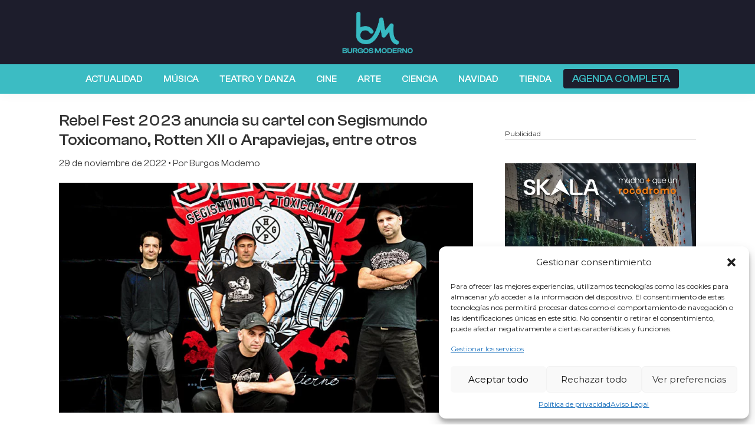

--- FILE ---
content_type: text/html; charset=UTF-8
request_url: https://burgosmoderno.com/musica/rebel-fest-2023-anuncia-su-cartel-con-segismundo-toxicomano-gomad-monster-o-arapaviejas/
body_size: 44142
content:
<!DOCTYPE html>
<html lang="es">
<head >
<meta charset="UTF-8" />
<meta name="viewport" content="width=device-width, initial-scale=1" />
<meta name='robots' content='index, follow, max-image-preview:large, max-snippet:-1, max-video-preview:-1' />
<!-- This site is optimized with the Yoast SEO plugin v25.5 - https://yoast.com/wordpress/plugins/seo/ -->
<title>Rebel Fest 2023 anuncia su cartel con Segismundo Toxicomano, Rotten XII o Arapaviejas, entre otros</title>
<meta name="description" content="Con seis ediciones ya a sus espaldas anuncia los artistas de la próxima edición con Segismundo Toxicómano como cabeza de cartel." />
<link rel="canonical" href="https://burgosmoderno.com/musica/rebel-fest-2023-anuncia-su-cartel-con-segismundo-toxicomano-gomad-monster-o-arapaviejas/" />
<meta property="og:locale" content="es_ES" />
<meta property="og:type" content="article" />
<meta property="og:title" content="Rebel Fest 2023 anuncia su cartel con Segismundo Toxicomano, Rotten XII o Arapaviejas, entre otros" />
<meta property="og:description" content="Con seis ediciones ya a sus espaldas anuncia los artistas de la próxima edición con Segismundo Toxicómano como cabeza de cartel." />
<meta property="og:url" content="https://burgosmoderno.com/musica/rebel-fest-2023-anuncia-su-cartel-con-segismundo-toxicomano-gomad-monster-o-arapaviejas/" />
<meta property="og:site_name" content="Burgos Moderno" />
<meta property="article:published_time" content="2022-11-29T10:46:42+00:00" />
<meta property="article:modified_time" content="2023-04-01T09:38:37+00:00" />
<meta property="og:image" content="https://burgosmoderno.com/wp-content/uploads/2022/11/Rebel-Fest-2023-anuncia-cartel.jpg" />
<meta property="og:image:width" content="900" />
<meta property="og:image:height" content="500" />
<meta property="og:image:type" content="image/jpeg" />
<meta name="author" content="Burgos Moderno" />
<meta name="twitter:card" content="summary_large_image" />
<meta name="twitter:creator" content="@BurgosModerno" />
<meta name="twitter:site" content="@BurgosModerno" />
<meta name="twitter:label1" content="Escrito por" />
<meta name="twitter:data1" content="Burgos Moderno" />
<meta name="twitter:label2" content="Tiempo de lectura" />
<meta name="twitter:data2" content="1 minuto" />
<script type="application/ld+json" class="yoast-schema-graph">{"@context":"https://schema.org","@graph":[{"@type":"NewsArticle","@id":"https://burgosmoderno.com/musica/rebel-fest-2023-anuncia-su-cartel-con-segismundo-toxicomano-gomad-monster-o-arapaviejas/#article","isPartOf":{"@id":"https://burgosmoderno.com/musica/rebel-fest-2023-anuncia-su-cartel-con-segismundo-toxicomano-gomad-monster-o-arapaviejas/"},"author":{"name":"Burgos Moderno","@id":"https://burgosmoderno.com/#/schema/person/c4566fff545ddbca19c87a4c05118fc5"},"headline":"Rebel Fest 2023 anuncia su cartel con Segismundo Toxicomano, Rotten XII o Arapaviejas, entre otros","datePublished":"2022-11-29T10:46:42+00:00","dateModified":"2023-04-01T09:38:37+00:00","mainEntityOfPage":{"@id":"https://burgosmoderno.com/musica/rebel-fest-2023-anuncia-su-cartel-con-segismundo-toxicomano-gomad-monster-o-arapaviejas/"},"wordCount":172,"commentCount":0,"publisher":{"@id":"https://burgosmoderno.com/#organization"},"image":{"@id":"https://burgosmoderno.com/musica/rebel-fest-2023-anuncia-su-cartel-con-segismundo-toxicomano-gomad-monster-o-arapaviejas/#primaryimage"},"thumbnailUrl":"https://burgosmoderno.com/wp-content/uploads/2022/11/Rebel-Fest-2023-anuncia-cartel.jpg","articleSection":["Música"],"inLanguage":"es","potentialAction":[{"@type":"CommentAction","name":"Comment","target":["https://burgosmoderno.com/musica/rebel-fest-2023-anuncia-su-cartel-con-segismundo-toxicomano-gomad-monster-o-arapaviejas/#respond"]}]},{"@type":["WebPage","ItemPage"],"@id":"https://burgosmoderno.com/musica/rebel-fest-2023-anuncia-su-cartel-con-segismundo-toxicomano-gomad-monster-o-arapaviejas/","url":"https://burgosmoderno.com/musica/rebel-fest-2023-anuncia-su-cartel-con-segismundo-toxicomano-gomad-monster-o-arapaviejas/","name":"Rebel Fest 2023 anuncia su cartel con Segismundo Toxicomano, Rotten XII o Arapaviejas, entre otros","isPartOf":{"@id":"https://burgosmoderno.com/#website"},"primaryImageOfPage":{"@id":"https://burgosmoderno.com/musica/rebel-fest-2023-anuncia-su-cartel-con-segismundo-toxicomano-gomad-monster-o-arapaviejas/#primaryimage"},"image":{"@id":"https://burgosmoderno.com/musica/rebel-fest-2023-anuncia-su-cartel-con-segismundo-toxicomano-gomad-monster-o-arapaviejas/#primaryimage"},"thumbnailUrl":"https://burgosmoderno.com/wp-content/uploads/2022/11/Rebel-Fest-2023-anuncia-cartel.jpg","datePublished":"2022-11-29T10:46:42+00:00","dateModified":"2023-04-01T09:38:37+00:00","description":"Con seis ediciones ya a sus espaldas anuncia los artistas de la próxima edición con Segismundo Toxicómano como cabeza de cartel.","breadcrumb":{"@id":"https://burgosmoderno.com/musica/rebel-fest-2023-anuncia-su-cartel-con-segismundo-toxicomano-gomad-monster-o-arapaviejas/#breadcrumb"},"inLanguage":"es","potentialAction":[{"@type":"ReadAction","target":["https://burgosmoderno.com/musica/rebel-fest-2023-anuncia-su-cartel-con-segismundo-toxicomano-gomad-monster-o-arapaviejas/"]}]},{"@type":"ImageObject","inLanguage":"es","@id":"https://burgosmoderno.com/musica/rebel-fest-2023-anuncia-su-cartel-con-segismundo-toxicomano-gomad-monster-o-arapaviejas/#primaryimage","url":"https://burgosmoderno.com/wp-content/uploads/2022/11/Rebel-Fest-2023-anuncia-cartel.jpg","contentUrl":"https://burgosmoderno.com/wp-content/uploads/2022/11/Rebel-Fest-2023-anuncia-cartel.jpg","width":900,"height":500,"caption":"Rebel Fest 2023 anuncia cartel"},{"@type":"BreadcrumbList","@id":"https://burgosmoderno.com/musica/rebel-fest-2023-anuncia-su-cartel-con-segismundo-toxicomano-gomad-monster-o-arapaviejas/#breadcrumb","itemListElement":[{"@type":"ListItem","position":1,"name":"Portada","item":"https://burgosmoderno.com/"},{"@type":"ListItem","position":2,"name":"Rebel Fest 2023 anuncia su cartel con Segismundo Toxicomano, Rotten XII o Arapaviejas, entre otros"}]},{"@type":"WebSite","@id":"https://burgosmoderno.com/#website","url":"https://burgosmoderno.com/","name":"Burgos Moderno","description":"La revista cultural de los burgaleses","publisher":{"@id":"https://burgosmoderno.com/#organization"},"potentialAction":[{"@type":"SearchAction","target":{"@type":"EntryPoint","urlTemplate":"https://burgosmoderno.com/?s={search_term_string}"},"query-input":{"@type":"PropertyValueSpecification","valueRequired":true,"valueName":"search_term_string"}}],"inLanguage":"es"},{"@type":"Organization","@id":"https://burgosmoderno.com/#organization","name":"Burgos Moderno","url":"https://burgosmoderno.com/","logo":{"@type":"ImageObject","inLanguage":"es","@id":"https://burgosmoderno.com/#/schema/logo/image/","url":"https://burgosmoderno.com/wp-content/uploads/2023/01/Logo-imagen-destacada-Burgos-Moderno.jpg","contentUrl":"https://burgosmoderno.com/wp-content/uploads/2023/01/Logo-imagen-destacada-Burgos-Moderno.jpg","width":900,"height":500,"caption":"Burgos Moderno"},"image":{"@id":"https://burgosmoderno.com/#/schema/logo/image/"},"sameAs":["https://x.com/BurgosModerno","https://www.instagram.com/burgosmoderno/"]},{"@type":"Person","@id":"https://burgosmoderno.com/#/schema/person/c4566fff545ddbca19c87a4c05118fc5","name":"Burgos Moderno","image":{"@type":"ImageObject","inLanguage":"es","@id":"https://burgosmoderno.com/#/schema/person/image/","url":"https://secure.gravatar.com/avatar/4c99c6f03df9118adb252463ad9e0693?s=96&d=retro&r=g","contentUrl":"https://secure.gravatar.com/avatar/4c99c6f03df9118adb252463ad9e0693?s=96&d=retro&r=g","caption":"Burgos Moderno"},"sameAs":["https://burgosmoderno.com"],"url":"https://burgosmoderno.com/author/k821_l3r/"}]}</script>
<!-- / Yoast SEO plugin. -->
<link rel='dns-prefetch' href='//fonts.googleapis.com' />
<link rel="alternate" type="application/rss+xml" title="Burgos Moderno &raquo; Feed" href="https://burgosmoderno.com/feed/" />
<link rel="alternate" type="application/rss+xml" title="Burgos Moderno &raquo; Feed de los comentarios" href="https://burgosmoderno.com/comments/feed/" />
<link rel="alternate" type="text/calendar" title="Burgos Moderno &raquo; iCal Feed" href="https://burgosmoderno.com/agenda-burgos/?ical=1" />
<link rel="alternate" type="application/rss+xml" title="Burgos Moderno &raquo; Comentario Rebel Fest 2023 anuncia su cartel con Segismundo Toxicomano, Rotten XII o Arapaviejas, entre otros del feed" href="https://burgosmoderno.com/musica/rebel-fest-2023-anuncia-su-cartel-con-segismundo-toxicomano-gomad-monster-o-arapaviejas/feed/" />
<!-- <link rel='stylesheet' id='genesis-blocks-style-css-css' href='https://burgosmoderno.com/wp-content/plugins/genesis-blocks/dist/style-blocks.build.css?ver=1748330744' media='all' /> -->
<!-- <link rel='stylesheet' id='tribe-ext-calendar-widget-areas-css' href='https://burgosmoderno.com/wp-content/plugins/tribe-ext-calendar-widget-areas/src/resources/css/tribe-ext-calendar-widget-areas.css?ver=1.1.0' media='all' /> -->
<!-- <link rel='stylesheet' id='genesis-sample-css' href='https://burgosmoderno.com/wp-content/themes/genesis-sample/style.css?ver=3.2.0' media='all' /> -->
<link rel="stylesheet" type="text/css" href="//burgosmoderno.com/wp-content/cache/wpfc-minified/jzqugavy/2acwb.css" media="all"/>
<style id='genesis-sample-inline-css'>
.wp-custom-logo .site-container .title-area {
max-width: 120px;
}
</style>
<!-- <link rel='stylesheet' id='wp-block-library-css' href='https://burgosmoderno.com/wp-includes/css/dist/block-library/style.min.css?ver=6.6.4' media='all' /> -->
<link rel="stylesheet" type="text/css" href="//burgosmoderno.com/wp-content/cache/wpfc-minified/qvz6nv11/2acls.css" media="all"/>
<style id='qsm-quiz-style-inline-css'>
</style>
<style id='classic-theme-styles-inline-css'>
/*! This file is auto-generated */
.wp-block-button__link{color:#fff;background-color:#32373c;border-radius:9999px;box-shadow:none;text-decoration:none;padding:calc(.667em + 2px) calc(1.333em + 2px);font-size:1.125em}.wp-block-file__button{background:#32373c;color:#fff;text-decoration:none}
</style>
<style id='global-styles-inline-css'>
:root{--wp--preset--aspect-ratio--square: 1;--wp--preset--aspect-ratio--4-3: 4/3;--wp--preset--aspect-ratio--3-4: 3/4;--wp--preset--aspect-ratio--3-2: 3/2;--wp--preset--aspect-ratio--2-3: 2/3;--wp--preset--aspect-ratio--16-9: 16/9;--wp--preset--aspect-ratio--9-16: 9/16;--wp--preset--color--black: #000000;--wp--preset--color--cyan-bluish-gray: #abb8c3;--wp--preset--color--white: #ffffff;--wp--preset--color--pale-pink: #f78da7;--wp--preset--color--vivid-red: #cf2e2e;--wp--preset--color--luminous-vivid-orange: #ff6900;--wp--preset--color--luminous-vivid-amber: #fcb900;--wp--preset--color--light-green-cyan: #7bdcb5;--wp--preset--color--vivid-green-cyan: #00d084;--wp--preset--color--pale-cyan-blue: #8ed1fc;--wp--preset--color--vivid-cyan-blue: #0693e3;--wp--preset--color--vivid-purple: #9b51e0;--wp--preset--color--theme-primary: #0073e5;--wp--preset--color--theme-secondary: #0073e5;--wp--preset--gradient--vivid-cyan-blue-to-vivid-purple: linear-gradient(135deg,rgba(6,147,227,1) 0%,rgb(155,81,224) 100%);--wp--preset--gradient--light-green-cyan-to-vivid-green-cyan: linear-gradient(135deg,rgb(122,220,180) 0%,rgb(0,208,130) 100%);--wp--preset--gradient--luminous-vivid-amber-to-luminous-vivid-orange: linear-gradient(135deg,rgba(252,185,0,1) 0%,rgba(255,105,0,1) 100%);--wp--preset--gradient--luminous-vivid-orange-to-vivid-red: linear-gradient(135deg,rgba(255,105,0,1) 0%,rgb(207,46,46) 100%);--wp--preset--gradient--very-light-gray-to-cyan-bluish-gray: linear-gradient(135deg,rgb(238,238,238) 0%,rgb(169,184,195) 100%);--wp--preset--gradient--cool-to-warm-spectrum: linear-gradient(135deg,rgb(74,234,220) 0%,rgb(151,120,209) 20%,rgb(207,42,186) 40%,rgb(238,44,130) 60%,rgb(251,105,98) 80%,rgb(254,248,76) 100%);--wp--preset--gradient--blush-light-purple: linear-gradient(135deg,rgb(255,206,236) 0%,rgb(152,150,240) 100%);--wp--preset--gradient--blush-bordeaux: linear-gradient(135deg,rgb(254,205,165) 0%,rgb(254,45,45) 50%,rgb(107,0,62) 100%);--wp--preset--gradient--luminous-dusk: linear-gradient(135deg,rgb(255,203,112) 0%,rgb(199,81,192) 50%,rgb(65,88,208) 100%);--wp--preset--gradient--pale-ocean: linear-gradient(135deg,rgb(255,245,203) 0%,rgb(182,227,212) 50%,rgb(51,167,181) 100%);--wp--preset--gradient--electric-grass: linear-gradient(135deg,rgb(202,248,128) 0%,rgb(113,206,126) 100%);--wp--preset--gradient--midnight: linear-gradient(135deg,rgb(2,3,129) 0%,rgb(40,116,252) 100%);--wp--preset--font-size--small: 12px;--wp--preset--font-size--medium: 20px;--wp--preset--font-size--large: 20px;--wp--preset--font-size--x-large: 42px;--wp--preset--font-size--normal: 18px;--wp--preset--font-size--larger: 24px;--wp--preset--spacing--20: 0.44rem;--wp--preset--spacing--30: 0.67rem;--wp--preset--spacing--40: 1rem;--wp--preset--spacing--50: 1.5rem;--wp--preset--spacing--60: 2.25rem;--wp--preset--spacing--70: 3.38rem;--wp--preset--spacing--80: 5.06rem;--wp--preset--shadow--natural: 6px 6px 9px rgba(0, 0, 0, 0.2);--wp--preset--shadow--deep: 12px 12px 50px rgba(0, 0, 0, 0.4);--wp--preset--shadow--sharp: 6px 6px 0px rgba(0, 0, 0, 0.2);--wp--preset--shadow--outlined: 6px 6px 0px -3px rgba(255, 255, 255, 1), 6px 6px rgba(0, 0, 0, 1);--wp--preset--shadow--crisp: 6px 6px 0px rgba(0, 0, 0, 1);}:where(.is-layout-flex){gap: 0.5em;}:where(.is-layout-grid){gap: 0.5em;}body .is-layout-flex{display: flex;}.is-layout-flex{flex-wrap: wrap;align-items: center;}.is-layout-flex > :is(*, div){margin: 0;}body .is-layout-grid{display: grid;}.is-layout-grid > :is(*, div){margin: 0;}:where(.wp-block-columns.is-layout-flex){gap: 2em;}:where(.wp-block-columns.is-layout-grid){gap: 2em;}:where(.wp-block-post-template.is-layout-flex){gap: 1.25em;}:where(.wp-block-post-template.is-layout-grid){gap: 1.25em;}.has-black-color{color: var(--wp--preset--color--black) !important;}.has-cyan-bluish-gray-color{color: var(--wp--preset--color--cyan-bluish-gray) !important;}.has-white-color{color: var(--wp--preset--color--white) !important;}.has-pale-pink-color{color: var(--wp--preset--color--pale-pink) !important;}.has-vivid-red-color{color: var(--wp--preset--color--vivid-red) !important;}.has-luminous-vivid-orange-color{color: var(--wp--preset--color--luminous-vivid-orange) !important;}.has-luminous-vivid-amber-color{color: var(--wp--preset--color--luminous-vivid-amber) !important;}.has-light-green-cyan-color{color: var(--wp--preset--color--light-green-cyan) !important;}.has-vivid-green-cyan-color{color: var(--wp--preset--color--vivid-green-cyan) !important;}.has-pale-cyan-blue-color{color: var(--wp--preset--color--pale-cyan-blue) !important;}.has-vivid-cyan-blue-color{color: var(--wp--preset--color--vivid-cyan-blue) !important;}.has-vivid-purple-color{color: var(--wp--preset--color--vivid-purple) !important;}.has-black-background-color{background-color: var(--wp--preset--color--black) !important;}.has-cyan-bluish-gray-background-color{background-color: var(--wp--preset--color--cyan-bluish-gray) !important;}.has-white-background-color{background-color: var(--wp--preset--color--white) !important;}.has-pale-pink-background-color{background-color: var(--wp--preset--color--pale-pink) !important;}.has-vivid-red-background-color{background-color: var(--wp--preset--color--vivid-red) !important;}.has-luminous-vivid-orange-background-color{background-color: var(--wp--preset--color--luminous-vivid-orange) !important;}.has-luminous-vivid-amber-background-color{background-color: var(--wp--preset--color--luminous-vivid-amber) !important;}.has-light-green-cyan-background-color{background-color: var(--wp--preset--color--light-green-cyan) !important;}.has-vivid-green-cyan-background-color{background-color: var(--wp--preset--color--vivid-green-cyan) !important;}.has-pale-cyan-blue-background-color{background-color: var(--wp--preset--color--pale-cyan-blue) !important;}.has-vivid-cyan-blue-background-color{background-color: var(--wp--preset--color--vivid-cyan-blue) !important;}.has-vivid-purple-background-color{background-color: var(--wp--preset--color--vivid-purple) !important;}.has-black-border-color{border-color: var(--wp--preset--color--black) !important;}.has-cyan-bluish-gray-border-color{border-color: var(--wp--preset--color--cyan-bluish-gray) !important;}.has-white-border-color{border-color: var(--wp--preset--color--white) !important;}.has-pale-pink-border-color{border-color: var(--wp--preset--color--pale-pink) !important;}.has-vivid-red-border-color{border-color: var(--wp--preset--color--vivid-red) !important;}.has-luminous-vivid-orange-border-color{border-color: var(--wp--preset--color--luminous-vivid-orange) !important;}.has-luminous-vivid-amber-border-color{border-color: var(--wp--preset--color--luminous-vivid-amber) !important;}.has-light-green-cyan-border-color{border-color: var(--wp--preset--color--light-green-cyan) !important;}.has-vivid-green-cyan-border-color{border-color: var(--wp--preset--color--vivid-green-cyan) !important;}.has-pale-cyan-blue-border-color{border-color: var(--wp--preset--color--pale-cyan-blue) !important;}.has-vivid-cyan-blue-border-color{border-color: var(--wp--preset--color--vivid-cyan-blue) !important;}.has-vivid-purple-border-color{border-color: var(--wp--preset--color--vivid-purple) !important;}.has-vivid-cyan-blue-to-vivid-purple-gradient-background{background: var(--wp--preset--gradient--vivid-cyan-blue-to-vivid-purple) !important;}.has-light-green-cyan-to-vivid-green-cyan-gradient-background{background: var(--wp--preset--gradient--light-green-cyan-to-vivid-green-cyan) !important;}.has-luminous-vivid-amber-to-luminous-vivid-orange-gradient-background{background: var(--wp--preset--gradient--luminous-vivid-amber-to-luminous-vivid-orange) !important;}.has-luminous-vivid-orange-to-vivid-red-gradient-background{background: var(--wp--preset--gradient--luminous-vivid-orange-to-vivid-red) !important;}.has-very-light-gray-to-cyan-bluish-gray-gradient-background{background: var(--wp--preset--gradient--very-light-gray-to-cyan-bluish-gray) !important;}.has-cool-to-warm-spectrum-gradient-background{background: var(--wp--preset--gradient--cool-to-warm-spectrum) !important;}.has-blush-light-purple-gradient-background{background: var(--wp--preset--gradient--blush-light-purple) !important;}.has-blush-bordeaux-gradient-background{background: var(--wp--preset--gradient--blush-bordeaux) !important;}.has-luminous-dusk-gradient-background{background: var(--wp--preset--gradient--luminous-dusk) !important;}.has-pale-ocean-gradient-background{background: var(--wp--preset--gradient--pale-ocean) !important;}.has-electric-grass-gradient-background{background: var(--wp--preset--gradient--electric-grass) !important;}.has-midnight-gradient-background{background: var(--wp--preset--gradient--midnight) !important;}.has-small-font-size{font-size: var(--wp--preset--font-size--small) !important;}.has-medium-font-size{font-size: var(--wp--preset--font-size--medium) !important;}.has-large-font-size{font-size: var(--wp--preset--font-size--large) !important;}.has-x-large-font-size{font-size: var(--wp--preset--font-size--x-large) !important;}
:where(.wp-block-post-template.is-layout-flex){gap: 1.25em;}:where(.wp-block-post-template.is-layout-grid){gap: 1.25em;}
:where(.wp-block-columns.is-layout-flex){gap: 2em;}:where(.wp-block-columns.is-layout-grid){gap: 2em;}
:root :where(.wp-block-pullquote){font-size: 1.5em;line-height: 1.6;}
</style>
<!-- <link rel='stylesheet' id='dnd-upload-cf7-css' href='https://burgosmoderno.com/wp-content/plugins/drag-and-drop-multiple-file-upload-contact-form-7/assets/css/dnd-upload-cf7.css?ver=1.3.8.9' media='all' /> -->
<!-- <link rel='stylesheet' id='contact-form-7-css' href='https://burgosmoderno.com/wp-content/plugins/contact-form-7/includes/css/styles.css?ver=6.0.6' media='all' /> -->
<!-- <link rel='stylesheet' id='walcf7-datepicker-css-css' href='https://burgosmoderno.com/wp-content/plugins/date-time-picker-for-contact-form-7/assets/css/jquery.datetimepicker.min.css?ver=1.0.0' media='all' /> -->
<!-- <link rel='stylesheet' id='bc_rb_global_style-css' href='https://burgosmoderno.com/wp-content/plugins/random-banner/assets/style/bc_rb_global.css?ver=4.2.11' media='all' /> -->
<!-- <link rel='stylesheet' id='bc_rb_animate-css' href='https://burgosmoderno.com/wp-content/plugins/random-banner/assets/style/animate.css?ver=4.2.11' media='all' /> -->
<!-- <link rel='stylesheet' id='owl.carousel-style-css' href='https://burgosmoderno.com/wp-content/plugins/random-banner/assets/style/owl.carousel.css?ver=4.2.11' media='all' /> -->
<!-- <link rel='stylesheet' id='owl.carousel-default-css' href='https://burgosmoderno.com/wp-content/plugins/random-banner/assets/style/owl.theme.default.css?ver=4.2.11' media='all' /> -->
<!-- <link rel='stylesheet' id='owl.carousel-transitions-css' href='https://burgosmoderno.com/wp-content/plugins/random-banner/assets/style/owl.transitions.css?ver=4.2.11' media='all' /> -->
<link rel="stylesheet" type="text/css" href="//burgosmoderno.com/wp-content/cache/wpfc-minified/3okqa26/2acls.css" media="all"/>
<style id='wpxpo-global-style-inline-css'>
:root { --preset-color1: #037fff --preset-color2: #026fe0 --preset-color3: #071323 --preset-color4: #132133 --preset-color5: #34495e --preset-color6: #787676 --preset-color7: #f0f2f3 --preset-color8: #f8f9fa --preset-color9: #ffffff }
</style>
<style id='ultp-preset-colors-style-inline-css'>
:root { --postx_preset_Base_1_color: #f4f4ff; --postx_preset_Base_2_color: #dddff8; --postx_preset_Base_3_color: #B4B4D6; --postx_preset_Primary_color: #3323f0; --postx_preset_Secondary_color: #4a5fff; --postx_preset_Tertiary_color: #FFFFFF; --postx_preset_Contrast_3_color: #545472; --postx_preset_Contrast_2_color: #262657; --postx_preset_Contrast_1_color: #10102e; --postx_preset_Over_Primary_color: #ffffff; --postx_preset_Custom_2t_color: rgba(60,188,195,1); --postx_preset_Custom_3a_color: rgba(29,29,44,1);  }
</style>
<style id='ultp-preset-gradient-style-inline-css'>
:root { --postx_preset_Primary_to_Secondary_to_Right_gradient: linear-gradient(90deg, var(--postx_preset_Primary_color) 0%, var(--postx_preset_Secondary_color) 100%); --postx_preset_Primary_to_Secondary_to_Bottom_gradient: linear-gradient(180deg, var(--postx_preset_Primary_color) 0%, var(--postx_preset_Secondary_color) 100%); --postx_preset_Secondary_to_Primary_to_Right_gradient: linear-gradient(90deg, var(--postx_preset_Secondary_color) 0%, var(--postx_preset_Primary_color) 100%); --postx_preset_Secondary_to_Primary_to_Bottom_gradient: linear-gradient(180deg, var(--postx_preset_Secondary_color) 0%, var(--postx_preset_Primary_color) 100%); --postx_preset_Cold_Evening_gradient: linear-gradient(0deg, rgb(12, 52, 131) 0%, rgb(162, 182, 223) 100%, rgb(107, 140, 206) 100%, rgb(162, 182, 223) 100%); --postx_preset_Purple_Division_gradient: linear-gradient(0deg, rgb(112, 40, 228) 0%, rgb(229, 178, 202) 100%); --postx_preset_Over_Sun_gradient: linear-gradient(60deg, rgb(171, 236, 214) 0%, rgb(251, 237, 150) 100%); --postx_preset_Morning_Salad_gradient: linear-gradient(-255deg, rgb(183, 248, 219) 0%, rgb(80, 167, 194) 100%); --postx_preset_Fabled_Sunset_gradient: linear-gradient(-270deg, rgb(35, 21, 87) 0%, rgb(68, 16, 122) 29%, rgb(255, 19, 97) 67%, rgb(255, 248, 0) 100%); --postx_preset_Custom_5z_gradient: linear-gradient(113deg, rgb(102, 126, 234) 0%, rgb(118, 75, 162) 100%);  }
</style>
<style id='ultp-preset-typo-style-inline-css'>
:root { --postx_preset_Heading_typo_font_family: Helvetica; --postx_preset_Heading_typo_font_family_type: sans-serif; --postx_preset_Heading_typo_font_weight: 600; --postx_preset_Heading_typo_text_transform: capitalize; --postx_preset_Body_and_Others_typo_font_family: Helvetica; --postx_preset_Body_and_Others_typo_font_family_type: sans-serif; --postx_preset_Body_and_Others_typo_font_weight: 400; --postx_preset_Body_and_Others_typo_text_transform: lowercase; --postx_preset_body_typo_font_size_lg: 16px; --postx_preset_paragraph_1_typo_font_size_lg: 12px; --postx_preset_paragraph_2_typo_font_size_lg: 12px; --postx_preset_paragraph_3_typo_font_size_lg: 12px; --postx_preset_heading_h1_typo_font_size_lg: 42px; --postx_preset_heading_h2_typo_font_size_lg: 36px; --postx_preset_heading_h3_typo_font_size_lg: 30px; --postx_preset_heading_h4_typo_font_size_lg: 24px; --postx_preset_heading_h5_typo_font_size_lg: 20px; --postx_preset_heading_h6_typo_font_size_lg: 16px; }
</style>
<!-- <link rel='stylesheet' id='video_popup_close_icon-css' href='https://burgosmoderno.com/wp-content/plugins/video-popup/css/vp-close-icon/close-button-icon.css?ver=1769045487' media='all' /> -->
<!-- <link rel='stylesheet' id='oba_youtubepopup_css-css' href='https://burgosmoderno.com/wp-content/plugins/video-popup/css/YouTubePopUp.css?ver=1769045487' media='all' /> -->
<!-- <link rel='stylesheet' id='cmplz-general-css' href='https://burgosmoderno.com/wp-content/plugins/complianz-gdpr/assets/css/cookieblocker.min.css?ver=1748330702' media='all' /> -->
<link rel="stylesheet" type="text/css" href="//burgosmoderno.com/wp-content/cache/wpfc-minified/kpupcqfd/2acls.css" media="all"/>
<link rel='stylesheet' id='genesis-sample-fonts-css' href='https://fonts.googleapis.com/css?family=Source+Sans+Pro%3A400%2C400i%2C600%2C700&#038;display=swap&#038;ver=3.2.0' media='all' />
<!-- <link rel='stylesheet' id='dashicons-css' href='https://burgosmoderno.com/wp-includes/css/dashicons.min.css?ver=6.6.4' media='all' /> -->
<!-- <link rel='stylesheet' id='genesis-sample-gutenberg-css' href='https://burgosmoderno.com/wp-content/themes/genesis-sample/lib/gutenberg/front-end.css?ver=3.2.0' media='all' /> -->
<link rel="stylesheet" type="text/css" href="//burgosmoderno.com/wp-content/cache/wpfc-minified/8n8wfhix/2acls.css" media="all"/>
<style id='genesis-sample-gutenberg-inline-css'>
.ab-block-post-grid .ab-post-grid-items h2 a:hover {
color: #0073e5;
}
.site-container .wp-block-button .wp-block-button__link {
background-color: #0073e5;
}
.wp-block-button .wp-block-button__link:not(.has-background),
.wp-block-button .wp-block-button__link:not(.has-background):focus,
.wp-block-button .wp-block-button__link:not(.has-background):hover {
color: #ffffff;
}
.site-container .wp-block-button.is-style-outline .wp-block-button__link {
color: #0073e5;
}
.site-container .wp-block-button.is-style-outline .wp-block-button__link:focus,
.site-container .wp-block-button.is-style-outline .wp-block-button__link:hover {
color: #2396ff;
}		.site-container .has-small-font-size {
font-size: 12px;
}		.site-container .has-normal-font-size {
font-size: 18px;
}		.site-container .has-large-font-size {
font-size: 20px;
}		.site-container .has-larger-font-size {
font-size: 24px;
}		.site-container .has-theme-primary-color,
.site-container .wp-block-button .wp-block-button__link.has-theme-primary-color,
.site-container .wp-block-button.is-style-outline .wp-block-button__link.has-theme-primary-color {
color: #0073e5;
}
.site-container .has-theme-primary-background-color,
.site-container .wp-block-button .wp-block-button__link.has-theme-primary-background-color,
.site-container .wp-block-pullquote.is-style-solid-color.has-theme-primary-background-color {
background-color: #0073e5;
}		.site-container .has-theme-secondary-color,
.site-container .wp-block-button .wp-block-button__link.has-theme-secondary-color,
.site-container .wp-block-button.is-style-outline .wp-block-button__link.has-theme-secondary-color {
color: #0073e5;
}
.site-container .has-theme-secondary-background-color,
.site-container .wp-block-button .wp-block-button__link.has-theme-secondary-background-color,
.site-container .wp-block-pullquote.is-style-solid-color.has-theme-secondary-background-color {
background-color: #0073e5;
}
</style>
<!-- <link rel='stylesheet' id='cf7cf-style-css' href='https://burgosmoderno.com/wp-content/plugins/cf7-conditional-fields/style.css?ver=2.5.11' media='all' /> -->
<link rel="stylesheet" type="text/css" href="//burgosmoderno.com/wp-content/cache/wpfc-minified/9hqcbgyk/2acls.css" media="all"/>
<style id='teccc-nofile-stylesheet-inline-css'>
.teccc-legend a, .tribe-events-calendar a, #tribe-events-content .tribe-events-tooltip h4
{
font-weight: Bold;
}
.tribe-events-list .vevent.hentry h2 {
padding-left: 5px;
}
@media only screen and (max-width: 768px) {
.tribe-events-calendar td .hentry,
.tribe-events-calendar td .type-tribe_events {
display: block;
}
h3.entry-title.summary,
h3.tribe-events-month-event-title,
.tribe-events-calendar .tribe-events-has-events:after {
display: none;
}
.tribe-events-calendar .mobile-trigger .tribe-events-tooltip {
display: none !important;
}
}
.tribe-events .tribe-events-calendar-month__multiday-event-bar,
.tribe-events .tribe-events-calendar-month__multiday-event-bar-inner,
.tribe-events-calendar-month__multiday-event-wrapper
{ background-color: #F7F6F6; }
.tribe-events-calendar-month__multiday-event-wrapper.tribe-events-calendar-month__multiday-event--empty
{ background-color: transparent !important; }
.tribe-common--breakpoint-medium.tribe-events .tribe-events-calendar-list__event-datetime-featured-text,
.tribe-events-calendar-month-mobile-events__mobile-event-datetime-featured-text,
.tribe-events-calendar-day__event-datetime-featured-text,
.tribe-common-c-svgicon--featured
{ color: #0ea0d7 !important; }
.tribe-events-calendar-list__event-date-tag-datetime:after, 
.tribe-events-widget-events-list__event-date-tag-datetime:after, 
.tribe-events .tribe-events-calendar-day__event--featured:after,
.tribe-events .tribe-events-calendar-month__calendar-event--featured:before
{ background-color: #0ea0d7 !important; }
.tribe-events-category-arte h2.tribe-events-list-event-title.entry-title a,
.tribe-events-category-arte h2.tribe-events-list-event-title a,
.tribe-events-category-arte h3.tribe-events-list-event-title a,
.tribe-event-featured .tribe-events-category-arte h3.tribe-events-list-event-title a,
.tribe-events-list .tribe-events-loop .tribe-event-featured.tribe-events-category-arte h3.tribe-events-list-event-title a,	.tribe-events-shortcode .tribe-events-month table .type-tribe_events.tribe-events-category-arte,		.tribe-events-list .tribe-events-loop .tribe-event-featured.tribe-events-category-arte h3.tribe-events-list-event-title a:hover,
#tribe-events-content table.tribe-events-calendar .type-tribe_events.tribe-events-category-arte.tribe-event-featured h3.tribe-events-month-event-title a:hover,			.tribe-events-list-widget li.tribe-events-category-arte a:link,
.tribe-events-list-widget li.tribe-events-category-arte a:visited,
li.tribe-events-list-widget-events.tribe-events-category-arte a:link,
li.tribe-events-list-widget-events.tribe-events-category-arte a:visited,	.teccc-legend li.tribe_events_cat-arte a,
.tribe-common article.tribe_events_cat-arte h3 a,
.tribe-common article.tribe_events_cat-arte h3 a:link,
.tribe-common article.tribe_events_cat-arte h3 a:visited,
article.tribe-events-calendar-month__multiday-event.tribe_events_cat-arte h3,	#tribe-events-content table.tribe-events-calendar .tribe-event-featured.tribe-events-category-arte .tribe-events-month-event-title a,
.teccc-legend li.tribe-events-category-arte a,
.tribe-events-calendar .tribe-events-category-arte a,
#tribe-events-content .teccc-legend li.tribe-events-category-arte a,
#tribe-events-content .tribe-events-calendar .tribe-events-category-arte a,
.type-tribe_events.tribe-events-category-arte h2 a,
.tribe-events-category-arte > div.hentry.vevent > h3.entry-title a,
.tribe-events-mobile.tribe-events-category-arte h4 a
{
color: #fff;
text-decoration: none;
}
.tribe-events-category-arte h3.tribe-events-list-event-title,		.tribe-events-shortcode .tribe-events-month table .type-tribe_events.tribe-events-category-arte,				.tribe-events-list-widget li.tribe-events-category-arte h4,
li.tribe-events-list-widget-events.tribe-events-category-arte h4,	.teccc-legend li.tribe_events_cat-arte,
article.tribe_events_cat-arte header.tribe-events-widget-events-list__event-header h3,
article.tribe-events-calendar-month__calendar-event.tribe_events_cat-arte h3,
article.tribe-events-calendar-month__multiday-event.tribe_events_cat-arte .tribe-events-calendar-month__multiday-event-bar-inner,
article.tribe-events-calendar-month-mobile-events__mobile-event.tribe_events_cat-arte h3,
article.tribe-events-calendar-day__event.tribe_events_cat-arte h3,
article.tribe-events-calendar-list__event.tribe_events_cat-arte h3,
article.tribe-events-calendar-latest-past__event.tribe_events_cat-arte h3,	.events-archive.events-gridview #tribe-events-content table .type-tribe_events.tribe-events-category-arte,
.teccc-legend li.tribe-events-category-arte,
.tribe-events-calendar .tribe-events-category-arte,
.type-tribe_events.tribe-events-category-arte h2,
.tribe-events-category-arte > div.hentry.vevent > h3.entry-title,
.tribe-events-mobile.tribe-events-category-arte h4
{
background-color: #d868c5;
border-right: 5px solid transparent;
color: #fff;
line-height: 1.4em;
padding-left: 5px;
padding-bottom: 2px;
}
.tribe-events-calendar .tribe-event-featured.tribe-events-category-arte,
#tribe-events-content table.tribe-events-calendar .type-tribe_events.tribe-event-featured.tribe-events-category-arte,
.tribe-grid-body div[id*='tribe-events-event-'][class*='tribe-events-category-'].tribe-events-week-hourly-single.tribe-event-featured
{ border-right: 5px solid #0ea0d7 }
.tribe-events-list-widget li.tribe-events-category-arte a:link,
.tribe-events-list-widget li.tribe-events-category-arte a:visited,
li.tribe-events-list-widget-events.tribe-events-category-arte a:link,
li.tribe-events-list-widget-events.tribe-events-category-arte a:visited,	.tribe-events-category-arte h2.tribe-events-list-event-title.entry-title a,
.tribe-events-category-arte h2.tribe-events-list-event-title a,
.tribe-events-category-arte h3.tribe-events-list-event-title a,
.tribe-event-featured .tribe-events-category-arte h3.tribe-events-list-event-title a,
.tribe-events-list .tribe-events-loop .tribe-event-featured.tribe-events-category-arte h3.tribe-events-list-event-title a
{
width: auto;
display: block;
}
.tribe-events-category-ciencia h2.tribe-events-list-event-title.entry-title a,
.tribe-events-category-ciencia h2.tribe-events-list-event-title a,
.tribe-events-category-ciencia h3.tribe-events-list-event-title a,
.tribe-event-featured .tribe-events-category-ciencia h3.tribe-events-list-event-title a,
.tribe-events-list .tribe-events-loop .tribe-event-featured.tribe-events-category-ciencia h3.tribe-events-list-event-title a,	.tribe-events-shortcode .tribe-events-month table .type-tribe_events.tribe-events-category-ciencia,		.tribe-events-list .tribe-events-loop .tribe-event-featured.tribe-events-category-ciencia h3.tribe-events-list-event-title a:hover,
#tribe-events-content table.tribe-events-calendar .type-tribe_events.tribe-events-category-ciencia.tribe-event-featured h3.tribe-events-month-event-title a:hover,			.tribe-events-list-widget li.tribe-events-category-ciencia a:link,
.tribe-events-list-widget li.tribe-events-category-ciencia a:visited,
li.tribe-events-list-widget-events.tribe-events-category-ciencia a:link,
li.tribe-events-list-widget-events.tribe-events-category-ciencia a:visited,	.teccc-legend li.tribe_events_cat-ciencia a,
.tribe-common article.tribe_events_cat-ciencia h3 a,
.tribe-common article.tribe_events_cat-ciencia h3 a:link,
.tribe-common article.tribe_events_cat-ciencia h3 a:visited,
article.tribe-events-calendar-month__multiday-event.tribe_events_cat-ciencia h3,	#tribe-events-content table.tribe-events-calendar .tribe-event-featured.tribe-events-category-ciencia .tribe-events-month-event-title a,
.teccc-legend li.tribe-events-category-ciencia a,
.tribe-events-calendar .tribe-events-category-ciencia a,
#tribe-events-content .teccc-legend li.tribe-events-category-ciencia a,
#tribe-events-content .tribe-events-calendar .tribe-events-category-ciencia a,
.type-tribe_events.tribe-events-category-ciencia h2 a,
.tribe-events-category-ciencia > div.hentry.vevent > h3.entry-title a,
.tribe-events-mobile.tribe-events-category-ciencia h4 a
{
color: #fff;
text-decoration: none;
}
.tribe-events-category-ciencia h3.tribe-events-list-event-title,		.tribe-events-shortcode .tribe-events-month table .type-tribe_events.tribe-events-category-ciencia,				.tribe-events-list-widget li.tribe-events-category-ciencia h4,
li.tribe-events-list-widget-events.tribe-events-category-ciencia h4,	.teccc-legend li.tribe_events_cat-ciencia,
article.tribe_events_cat-ciencia header.tribe-events-widget-events-list__event-header h3,
article.tribe-events-calendar-month__calendar-event.tribe_events_cat-ciencia h3,
article.tribe-events-calendar-month__multiday-event.tribe_events_cat-ciencia .tribe-events-calendar-month__multiday-event-bar-inner,
article.tribe-events-calendar-month-mobile-events__mobile-event.tribe_events_cat-ciencia h3,
article.tribe-events-calendar-day__event.tribe_events_cat-ciencia h3,
article.tribe-events-calendar-list__event.tribe_events_cat-ciencia h3,
article.tribe-events-calendar-latest-past__event.tribe_events_cat-ciencia h3,	.events-archive.events-gridview #tribe-events-content table .type-tribe_events.tribe-events-category-ciencia,
.teccc-legend li.tribe-events-category-ciencia,
.tribe-events-calendar .tribe-events-category-ciencia,
.type-tribe_events.tribe-events-category-ciencia h2,
.tribe-events-category-ciencia > div.hentry.vevent > h3.entry-title,
.tribe-events-mobile.tribe-events-category-ciencia h4
{
background-color: #680c54;
border-right: 5px solid transparent;
color: #fff;
line-height: 1.4em;
padding-left: 5px;
padding-bottom: 2px;
}
.tribe-events-calendar .tribe-event-featured.tribe-events-category-ciencia,
#tribe-events-content table.tribe-events-calendar .type-tribe_events.tribe-event-featured.tribe-events-category-ciencia,
.tribe-grid-body div[id*='tribe-events-event-'][class*='tribe-events-category-'].tribe-events-week-hourly-single.tribe-event-featured
{ border-right: 5px solid #0ea0d7 }
.tribe-events-list-widget li.tribe-events-category-ciencia a:link,
.tribe-events-list-widget li.tribe-events-category-ciencia a:visited,
li.tribe-events-list-widget-events.tribe-events-category-ciencia a:link,
li.tribe-events-list-widget-events.tribe-events-category-ciencia a:visited,	.tribe-events-category-ciencia h2.tribe-events-list-event-title.entry-title a,
.tribe-events-category-ciencia h2.tribe-events-list-event-title a,
.tribe-events-category-ciencia h3.tribe-events-list-event-title a,
.tribe-event-featured .tribe-events-category-ciencia h3.tribe-events-list-event-title a,
.tribe-events-list .tribe-events-loop .tribe-event-featured.tribe-events-category-ciencia h3.tribe-events-list-event-title a
{
width: auto;
display: block;
}
.tribe-events-category-cine h2.tribe-events-list-event-title.entry-title a,
.tribe-events-category-cine h2.tribe-events-list-event-title a,
.tribe-events-category-cine h3.tribe-events-list-event-title a,
.tribe-event-featured .tribe-events-category-cine h3.tribe-events-list-event-title a,
.tribe-events-list .tribe-events-loop .tribe-event-featured.tribe-events-category-cine h3.tribe-events-list-event-title a,	.tribe-events-shortcode .tribe-events-month table .type-tribe_events.tribe-events-category-cine,		.tribe-events-list .tribe-events-loop .tribe-event-featured.tribe-events-category-cine h3.tribe-events-list-event-title a:hover,
#tribe-events-content table.tribe-events-calendar .type-tribe_events.tribe-events-category-cine.tribe-event-featured h3.tribe-events-month-event-title a:hover,			.tribe-events-list-widget li.tribe-events-category-cine a:link,
.tribe-events-list-widget li.tribe-events-category-cine a:visited,
li.tribe-events-list-widget-events.tribe-events-category-cine a:link,
li.tribe-events-list-widget-events.tribe-events-category-cine a:visited,	.teccc-legend li.tribe_events_cat-cine a,
.tribe-common article.tribe_events_cat-cine h3 a,
.tribe-common article.tribe_events_cat-cine h3 a:link,
.tribe-common article.tribe_events_cat-cine h3 a:visited,
article.tribe-events-calendar-month__multiday-event.tribe_events_cat-cine h3,	#tribe-events-content table.tribe-events-calendar .tribe-event-featured.tribe-events-category-cine .tribe-events-month-event-title a,
.teccc-legend li.tribe-events-category-cine a,
.tribe-events-calendar .tribe-events-category-cine a,
#tribe-events-content .teccc-legend li.tribe-events-category-cine a,
#tribe-events-content .tribe-events-calendar .tribe-events-category-cine a,
.type-tribe_events.tribe-events-category-cine h2 a,
.tribe-events-category-cine > div.hentry.vevent > h3.entry-title a,
.tribe-events-mobile.tribe-events-category-cine h4 a
{
color: #fff;
text-decoration: none;
}
.tribe-events-category-cine h3.tribe-events-list-event-title,		.tribe-events-shortcode .tribe-events-month table .type-tribe_events.tribe-events-category-cine,				.tribe-events-list-widget li.tribe-events-category-cine h4,
li.tribe-events-list-widget-events.tribe-events-category-cine h4,	.teccc-legend li.tribe_events_cat-cine,
article.tribe_events_cat-cine header.tribe-events-widget-events-list__event-header h3,
article.tribe-events-calendar-month__calendar-event.tribe_events_cat-cine h3,
article.tribe-events-calendar-month__multiday-event.tribe_events_cat-cine .tribe-events-calendar-month__multiday-event-bar-inner,
article.tribe-events-calendar-month-mobile-events__mobile-event.tribe_events_cat-cine h3,
article.tribe-events-calendar-day__event.tribe_events_cat-cine h3,
article.tribe-events-calendar-list__event.tribe_events_cat-cine h3,
article.tribe-events-calendar-latest-past__event.tribe_events_cat-cine h3,	.events-archive.events-gridview #tribe-events-content table .type-tribe_events.tribe-events-category-cine,
.teccc-legend li.tribe-events-category-cine,
.tribe-events-calendar .tribe-events-category-cine,
.type-tribe_events.tribe-events-category-cine h2,
.tribe-events-category-cine > div.hentry.vevent > h3.entry-title,
.tribe-events-mobile.tribe-events-category-cine h4
{
background-color: #eba63f;
border-right: 5px solid transparent;
color: #fff;
line-height: 1.4em;
padding-left: 5px;
padding-bottom: 2px;
}
.tribe-events-calendar .tribe-event-featured.tribe-events-category-cine,
#tribe-events-content table.tribe-events-calendar .type-tribe_events.tribe-event-featured.tribe-events-category-cine,
.tribe-grid-body div[id*='tribe-events-event-'][class*='tribe-events-category-'].tribe-events-week-hourly-single.tribe-event-featured
{ border-right: 5px solid #0ea0d7 }
.tribe-events-list-widget li.tribe-events-category-cine a:link,
.tribe-events-list-widget li.tribe-events-category-cine a:visited,
li.tribe-events-list-widget-events.tribe-events-category-cine a:link,
li.tribe-events-list-widget-events.tribe-events-category-cine a:visited,	.tribe-events-category-cine h2.tribe-events-list-event-title.entry-title a,
.tribe-events-category-cine h2.tribe-events-list-event-title a,
.tribe-events-category-cine h3.tribe-events-list-event-title a,
.tribe-event-featured .tribe-events-category-cine h3.tribe-events-list-event-title a,
.tribe-events-list .tribe-events-loop .tribe-event-featured.tribe-events-category-cine h3.tribe-events-list-event-title a
{
width: auto;
display: block;
}
.tribe-events-category-comedia h2.tribe-events-list-event-title.entry-title a,
.tribe-events-category-comedia h2.tribe-events-list-event-title a,
.tribe-events-category-comedia h3.tribe-events-list-event-title a,
.tribe-event-featured .tribe-events-category-comedia h3.tribe-events-list-event-title a,
.tribe-events-list .tribe-events-loop .tribe-event-featured.tribe-events-category-comedia h3.tribe-events-list-event-title a,	.tribe-events-shortcode .tribe-events-month table .type-tribe_events.tribe-events-category-comedia,		.tribe-events-list .tribe-events-loop .tribe-event-featured.tribe-events-category-comedia h3.tribe-events-list-event-title a:hover,
#tribe-events-content table.tribe-events-calendar .type-tribe_events.tribe-events-category-comedia.tribe-event-featured h3.tribe-events-month-event-title a:hover,			.tribe-events-list-widget li.tribe-events-category-comedia a:link,
.tribe-events-list-widget li.tribe-events-category-comedia a:visited,
li.tribe-events-list-widget-events.tribe-events-category-comedia a:link,
li.tribe-events-list-widget-events.tribe-events-category-comedia a:visited,	.teccc-legend li.tribe_events_cat-comedia a,
.tribe-common article.tribe_events_cat-comedia h3 a,
.tribe-common article.tribe_events_cat-comedia h3 a:link,
.tribe-common article.tribe_events_cat-comedia h3 a:visited,
article.tribe-events-calendar-month__multiday-event.tribe_events_cat-comedia h3,	#tribe-events-content table.tribe-events-calendar .tribe-event-featured.tribe-events-category-comedia .tribe-events-month-event-title a,
.teccc-legend li.tribe-events-category-comedia a,
.tribe-events-calendar .tribe-events-category-comedia a,
#tribe-events-content .teccc-legend li.tribe-events-category-comedia a,
#tribe-events-content .tribe-events-calendar .tribe-events-category-comedia a,
.type-tribe_events.tribe-events-category-comedia h2 a,
.tribe-events-category-comedia > div.hentry.vevent > h3.entry-title a,
.tribe-events-mobile.tribe-events-category-comedia h4 a
{
color: #fff;
text-decoration: none;
}
.tribe-events-category-comedia h3.tribe-events-list-event-title,		.tribe-events-shortcode .tribe-events-month table .type-tribe_events.tribe-events-category-comedia,				.tribe-events-list-widget li.tribe-events-category-comedia h4,
li.tribe-events-list-widget-events.tribe-events-category-comedia h4,	.teccc-legend li.tribe_events_cat-comedia,
article.tribe_events_cat-comedia header.tribe-events-widget-events-list__event-header h3,
article.tribe-events-calendar-month__calendar-event.tribe_events_cat-comedia h3,
article.tribe-events-calendar-month__multiday-event.tribe_events_cat-comedia .tribe-events-calendar-month__multiday-event-bar-inner,
article.tribe-events-calendar-month-mobile-events__mobile-event.tribe_events_cat-comedia h3,
article.tribe-events-calendar-day__event.tribe_events_cat-comedia h3,
article.tribe-events-calendar-list__event.tribe_events_cat-comedia h3,
article.tribe-events-calendar-latest-past__event.tribe_events_cat-comedia h3,	.events-archive.events-gridview #tribe-events-content table .type-tribe_events.tribe-events-category-comedia,
.teccc-legend li.tribe-events-category-comedia,
.tribe-events-calendar .tribe-events-category-comedia,
.type-tribe_events.tribe-events-category-comedia h2,
.tribe-events-category-comedia > div.hentry.vevent > h3.entry-title,
.tribe-events-mobile.tribe-events-category-comedia h4
{
background-color: #ce184c;
border-right: 5px solid transparent;
color: #fff;
line-height: 1.4em;
padding-left: 5px;
padding-bottom: 2px;
}
.tribe-events-calendar .tribe-event-featured.tribe-events-category-comedia,
#tribe-events-content table.tribe-events-calendar .type-tribe_events.tribe-event-featured.tribe-events-category-comedia,
.tribe-grid-body div[id*='tribe-events-event-'][class*='tribe-events-category-'].tribe-events-week-hourly-single.tribe-event-featured
{ border-right: 5px solid #0ea0d7 }
.tribe-events-list-widget li.tribe-events-category-comedia a:link,
.tribe-events-list-widget li.tribe-events-category-comedia a:visited,
li.tribe-events-list-widget-events.tribe-events-category-comedia a:link,
li.tribe-events-list-widget-events.tribe-events-category-comedia a:visited,	.tribe-events-category-comedia h2.tribe-events-list-event-title.entry-title a,
.tribe-events-category-comedia h2.tribe-events-list-event-title a,
.tribe-events-category-comedia h3.tribe-events-list-event-title a,
.tribe-event-featured .tribe-events-category-comedia h3.tribe-events-list-event-title a,
.tribe-events-list .tribe-events-loop .tribe-event-featured.tribe-events-category-comedia h3.tribe-events-list-event-title a
{
width: auto;
display: block;
}
.tribe-events-category-danza h2.tribe-events-list-event-title.entry-title a,
.tribe-events-category-danza h2.tribe-events-list-event-title a,
.tribe-events-category-danza h3.tribe-events-list-event-title a,
.tribe-event-featured .tribe-events-category-danza h3.tribe-events-list-event-title a,
.tribe-events-list .tribe-events-loop .tribe-event-featured.tribe-events-category-danza h3.tribe-events-list-event-title a,	.tribe-events-shortcode .tribe-events-month table .type-tribe_events.tribe-events-category-danza,		.tribe-events-list .tribe-events-loop .tribe-event-featured.tribe-events-category-danza h3.tribe-events-list-event-title a:hover,
#tribe-events-content table.tribe-events-calendar .type-tribe_events.tribe-events-category-danza.tribe-event-featured h3.tribe-events-month-event-title a:hover,			.tribe-events-list-widget li.tribe-events-category-danza a:link,
.tribe-events-list-widget li.tribe-events-category-danza a:visited,
li.tribe-events-list-widget-events.tribe-events-category-danza a:link,
li.tribe-events-list-widget-events.tribe-events-category-danza a:visited,	.teccc-legend li.tribe_events_cat-danza a,
.tribe-common article.tribe_events_cat-danza h3 a,
.tribe-common article.tribe_events_cat-danza h3 a:link,
.tribe-common article.tribe_events_cat-danza h3 a:visited,
article.tribe-events-calendar-month__multiday-event.tribe_events_cat-danza h3,	#tribe-events-content table.tribe-events-calendar .tribe-event-featured.tribe-events-category-danza .tribe-events-month-event-title a,
.teccc-legend li.tribe-events-category-danza a,
.tribe-events-calendar .tribe-events-category-danza a,
#tribe-events-content .teccc-legend li.tribe-events-category-danza a,
#tribe-events-content .tribe-events-calendar .tribe-events-category-danza a,
.type-tribe_events.tribe-events-category-danza h2 a,
.tribe-events-category-danza > div.hentry.vevent > h3.entry-title a,
.tribe-events-mobile.tribe-events-category-danza h4 a
{
color: #fff;
text-decoration: none;
}
.tribe-events-category-danza h3.tribe-events-list-event-title,		.tribe-events-shortcode .tribe-events-month table .type-tribe_events.tribe-events-category-danza,				.tribe-events-list-widget li.tribe-events-category-danza h4,
li.tribe-events-list-widget-events.tribe-events-category-danza h4,	.teccc-legend li.tribe_events_cat-danza,
article.tribe_events_cat-danza header.tribe-events-widget-events-list__event-header h3,
article.tribe-events-calendar-month__calendar-event.tribe_events_cat-danza h3,
article.tribe-events-calendar-month__multiday-event.tribe_events_cat-danza .tribe-events-calendar-month__multiday-event-bar-inner,
article.tribe-events-calendar-month-mobile-events__mobile-event.tribe_events_cat-danza h3,
article.tribe-events-calendar-day__event.tribe_events_cat-danza h3,
article.tribe-events-calendar-list__event.tribe_events_cat-danza h3,
article.tribe-events-calendar-latest-past__event.tribe_events_cat-danza h3,	.events-archive.events-gridview #tribe-events-content table .type-tribe_events.tribe-events-category-danza,
.teccc-legend li.tribe-events-category-danza,
.tribe-events-calendar .tribe-events-category-danza,
.type-tribe_events.tribe-events-category-danza h2,
.tribe-events-category-danza > div.hentry.vevent > h3.entry-title,
.tribe-events-mobile.tribe-events-category-danza h4
{
background-color: #5d479b;
border-right: 5px solid transparent;
color: #fff;
line-height: 1.4em;
padding-left: 5px;
padding-bottom: 2px;
}
.tribe-events-calendar .tribe-event-featured.tribe-events-category-danza,
#tribe-events-content table.tribe-events-calendar .type-tribe_events.tribe-event-featured.tribe-events-category-danza,
.tribe-grid-body div[id*='tribe-events-event-'][class*='tribe-events-category-'].tribe-events-week-hourly-single.tribe-event-featured
{ border-right: 5px solid #0ea0d7 }
.tribe-events-list-widget li.tribe-events-category-danza a:link,
.tribe-events-list-widget li.tribe-events-category-danza a:visited,
li.tribe-events-list-widget-events.tribe-events-category-danza a:link,
li.tribe-events-list-widget-events.tribe-events-category-danza a:visited,	.tribe-events-category-danza h2.tribe-events-list-event-title.entry-title a,
.tribe-events-category-danza h2.tribe-events-list-event-title a,
.tribe-events-category-danza h3.tribe-events-list-event-title a,
.tribe-event-featured .tribe-events-category-danza h3.tribe-events-list-event-title a,
.tribe-events-list .tribe-events-loop .tribe-event-featured.tribe-events-category-danza h3.tribe-events-list-event-title a
{
width: auto;
display: block;
}
.tribe-events-category-deporte h2.tribe-events-list-event-title.entry-title a,
.tribe-events-category-deporte h2.tribe-events-list-event-title a,
.tribe-events-category-deporte h3.tribe-events-list-event-title a,
.tribe-event-featured .tribe-events-category-deporte h3.tribe-events-list-event-title a,
.tribe-events-list .tribe-events-loop .tribe-event-featured.tribe-events-category-deporte h3.tribe-events-list-event-title a,	.tribe-events-shortcode .tribe-events-month table .type-tribe_events.tribe-events-category-deporte,		.tribe-events-list .tribe-events-loop .tribe-event-featured.tribe-events-category-deporte h3.tribe-events-list-event-title a:hover,
#tribe-events-content table.tribe-events-calendar .type-tribe_events.tribe-events-category-deporte.tribe-event-featured h3.tribe-events-month-event-title a:hover,			.tribe-events-list-widget li.tribe-events-category-deporte a:link,
.tribe-events-list-widget li.tribe-events-category-deporte a:visited,
li.tribe-events-list-widget-events.tribe-events-category-deporte a:link,
li.tribe-events-list-widget-events.tribe-events-category-deporte a:visited,	.teccc-legend li.tribe_events_cat-deporte a,
.tribe-common article.tribe_events_cat-deporte h3 a,
.tribe-common article.tribe_events_cat-deporte h3 a:link,
.tribe-common article.tribe_events_cat-deporte h3 a:visited,
article.tribe-events-calendar-month__multiday-event.tribe_events_cat-deporte h3,	#tribe-events-content table.tribe-events-calendar .tribe-event-featured.tribe-events-category-deporte .tribe-events-month-event-title a,
.teccc-legend li.tribe-events-category-deporte a,
.tribe-events-calendar .tribe-events-category-deporte a,
#tribe-events-content .teccc-legend li.tribe-events-category-deporte a,
#tribe-events-content .tribe-events-calendar .tribe-events-category-deporte a,
.type-tribe_events.tribe-events-category-deporte h2 a,
.tribe-events-category-deporte > div.hentry.vevent > h3.entry-title a,
.tribe-events-mobile.tribe-events-category-deporte h4 a
{
color: #fff;
text-decoration: none;
}
.tribe-events-category-deporte h3.tribe-events-list-event-title,		.tribe-events-shortcode .tribe-events-month table .type-tribe_events.tribe-events-category-deporte,				.tribe-events-list-widget li.tribe-events-category-deporte h4,
li.tribe-events-list-widget-events.tribe-events-category-deporte h4,	.teccc-legend li.tribe_events_cat-deporte,
article.tribe_events_cat-deporte header.tribe-events-widget-events-list__event-header h3,
article.tribe-events-calendar-month__calendar-event.tribe_events_cat-deporte h3,
article.tribe-events-calendar-month__multiday-event.tribe_events_cat-deporte .tribe-events-calendar-month__multiday-event-bar-inner,
article.tribe-events-calendar-month-mobile-events__mobile-event.tribe_events_cat-deporte h3,
article.tribe-events-calendar-day__event.tribe_events_cat-deporte h3,
article.tribe-events-calendar-list__event.tribe_events_cat-deporte h3,
article.tribe-events-calendar-latest-past__event.tribe_events_cat-deporte h3,	.events-archive.events-gridview #tribe-events-content table .type-tribe_events.tribe-events-category-deporte,
.teccc-legend li.tribe-events-category-deporte,
.tribe-events-calendar .tribe-events-category-deporte,
.type-tribe_events.tribe-events-category-deporte h2,
.tribe-events-category-deporte > div.hentry.vevent > h3.entry-title,
.tribe-events-mobile.tribe-events-category-deporte h4
{
background-color: #f74600;
border-right: 5px solid transparent;
color: #fff;
line-height: 1.4em;
padding-left: 5px;
padding-bottom: 2px;
}
.tribe-events-calendar .tribe-event-featured.tribe-events-category-deporte,
#tribe-events-content table.tribe-events-calendar .type-tribe_events.tribe-event-featured.tribe-events-category-deporte,
.tribe-grid-body div[id*='tribe-events-event-'][class*='tribe-events-category-'].tribe-events-week-hourly-single.tribe-event-featured
{ border-right: 5px solid #0ea0d7 }
.tribe-events-list-widget li.tribe-events-category-deporte a:link,
.tribe-events-list-widget li.tribe-events-category-deporte a:visited,
li.tribe-events-list-widget-events.tribe-events-category-deporte a:link,
li.tribe-events-list-widget-events.tribe-events-category-deporte a:visited,	.tribe-events-category-deporte h2.tribe-events-list-event-title.entry-title a,
.tribe-events-category-deporte h2.tribe-events-list-event-title a,
.tribe-events-category-deporte h3.tribe-events-list-event-title a,
.tribe-event-featured .tribe-events-category-deporte h3.tribe-events-list-event-title a,
.tribe-events-list .tribe-events-loop .tribe-event-featured.tribe-events-category-deporte h3.tribe-events-list-event-title a
{
width: auto;
display: block;
}
.tribe-events-category-magia h2.tribe-events-list-event-title.entry-title a,
.tribe-events-category-magia h2.tribe-events-list-event-title a,
.tribe-events-category-magia h3.tribe-events-list-event-title a,
.tribe-event-featured .tribe-events-category-magia h3.tribe-events-list-event-title a,
.tribe-events-list .tribe-events-loop .tribe-event-featured.tribe-events-category-magia h3.tribe-events-list-event-title a,	.tribe-events-shortcode .tribe-events-month table .type-tribe_events.tribe-events-category-magia,		.tribe-events-list .tribe-events-loop .tribe-event-featured.tribe-events-category-magia h3.tribe-events-list-event-title a:hover,
#tribe-events-content table.tribe-events-calendar .type-tribe_events.tribe-events-category-magia.tribe-event-featured h3.tribe-events-month-event-title a:hover,			.tribe-events-list-widget li.tribe-events-category-magia a:link,
.tribe-events-list-widget li.tribe-events-category-magia a:visited,
li.tribe-events-list-widget-events.tribe-events-category-magia a:link,
li.tribe-events-list-widget-events.tribe-events-category-magia a:visited,	.teccc-legend li.tribe_events_cat-magia a,
.tribe-common article.tribe_events_cat-magia h3 a,
.tribe-common article.tribe_events_cat-magia h3 a:link,
.tribe-common article.tribe_events_cat-magia h3 a:visited,
article.tribe-events-calendar-month__multiday-event.tribe_events_cat-magia h3,	#tribe-events-content table.tribe-events-calendar .tribe-event-featured.tribe-events-category-magia .tribe-events-month-event-title a,
.teccc-legend li.tribe-events-category-magia a,
.tribe-events-calendar .tribe-events-category-magia a,
#tribe-events-content .teccc-legend li.tribe-events-category-magia a,
#tribe-events-content .tribe-events-calendar .tribe-events-category-magia a,
.type-tribe_events.tribe-events-category-magia h2 a,
.tribe-events-category-magia > div.hentry.vevent > h3.entry-title a,
.tribe-events-mobile.tribe-events-category-magia h4 a
{
color: #fff;
text-decoration: none;
}
.tribe-events-category-magia h3.tribe-events-list-event-title,		.tribe-events-shortcode .tribe-events-month table .type-tribe_events.tribe-events-category-magia,				.tribe-events-list-widget li.tribe-events-category-magia h4,
li.tribe-events-list-widget-events.tribe-events-category-magia h4,	.teccc-legend li.tribe_events_cat-magia,
article.tribe_events_cat-magia header.tribe-events-widget-events-list__event-header h3,
article.tribe-events-calendar-month__calendar-event.tribe_events_cat-magia h3,
article.tribe-events-calendar-month__multiday-event.tribe_events_cat-magia .tribe-events-calendar-month__multiday-event-bar-inner,
article.tribe-events-calendar-month-mobile-events__mobile-event.tribe_events_cat-magia h3,
article.tribe-events-calendar-day__event.tribe_events_cat-magia h3,
article.tribe-events-calendar-list__event.tribe_events_cat-magia h3,
article.tribe-events-calendar-latest-past__event.tribe_events_cat-magia h3,	.events-archive.events-gridview #tribe-events-content table .type-tribe_events.tribe-events-category-magia,
.teccc-legend li.tribe-events-category-magia,
.tribe-events-calendar .tribe-events-category-magia,
.type-tribe_events.tribe-events-category-magia h2,
.tribe-events-category-magia > div.hentry.vevent > h3.entry-title,
.tribe-events-mobile.tribe-events-category-magia h4
{
background-color: #3d4aaf;
border-right: 5px solid transparent;
color: #fff;
line-height: 1.4em;
padding-left: 5px;
padding-bottom: 2px;
}
.tribe-events-calendar .tribe-event-featured.tribe-events-category-magia,
#tribe-events-content table.tribe-events-calendar .type-tribe_events.tribe-event-featured.tribe-events-category-magia,
.tribe-grid-body div[id*='tribe-events-event-'][class*='tribe-events-category-'].tribe-events-week-hourly-single.tribe-event-featured
{ border-right: 5px solid #0ea0d7 }
.tribe-events-list-widget li.tribe-events-category-magia a:link,
.tribe-events-list-widget li.tribe-events-category-magia a:visited,
li.tribe-events-list-widget-events.tribe-events-category-magia a:link,
li.tribe-events-list-widget-events.tribe-events-category-magia a:visited,	.tribe-events-category-magia h2.tribe-events-list-event-title.entry-title a,
.tribe-events-category-magia h2.tribe-events-list-event-title a,
.tribe-events-category-magia h3.tribe-events-list-event-title a,
.tribe-event-featured .tribe-events-category-magia h3.tribe-events-list-event-title a,
.tribe-events-list .tribe-events-loop .tribe-event-featured.tribe-events-category-magia h3.tribe-events-list-event-title a
{
width: auto;
display: block;
}
.tribe-events-category-musica h2.tribe-events-list-event-title.entry-title a,
.tribe-events-category-musica h2.tribe-events-list-event-title a,
.tribe-events-category-musica h3.tribe-events-list-event-title a,
.tribe-event-featured .tribe-events-category-musica h3.tribe-events-list-event-title a,
.tribe-events-list .tribe-events-loop .tribe-event-featured.tribe-events-category-musica h3.tribe-events-list-event-title a,	.tribe-events-shortcode .tribe-events-month table .type-tribe_events.tribe-events-category-musica,		.tribe-events-list .tribe-events-loop .tribe-event-featured.tribe-events-category-musica h3.tribe-events-list-event-title a:hover,
#tribe-events-content table.tribe-events-calendar .type-tribe_events.tribe-events-category-musica.tribe-event-featured h3.tribe-events-month-event-title a:hover,			.tribe-events-list-widget li.tribe-events-category-musica a:link,
.tribe-events-list-widget li.tribe-events-category-musica a:visited,
li.tribe-events-list-widget-events.tribe-events-category-musica a:link,
li.tribe-events-list-widget-events.tribe-events-category-musica a:visited,	.teccc-legend li.tribe_events_cat-musica a,
.tribe-common article.tribe_events_cat-musica h3 a,
.tribe-common article.tribe_events_cat-musica h3 a:link,
.tribe-common article.tribe_events_cat-musica h3 a:visited,
article.tribe-events-calendar-month__multiday-event.tribe_events_cat-musica h3,	#tribe-events-content table.tribe-events-calendar .tribe-event-featured.tribe-events-category-musica .tribe-events-month-event-title a,
.teccc-legend li.tribe-events-category-musica a,
.tribe-events-calendar .tribe-events-category-musica a,
#tribe-events-content .teccc-legend li.tribe-events-category-musica a,
#tribe-events-content .tribe-events-calendar .tribe-events-category-musica a,
.type-tribe_events.tribe-events-category-musica h2 a,
.tribe-events-category-musica > div.hentry.vevent > h3.entry-title a,
.tribe-events-mobile.tribe-events-category-musica h4 a
{
color: #fff;
text-decoration: none;
}
.tribe-events-category-musica h3.tribe-events-list-event-title,		.tribe-events-shortcode .tribe-events-month table .type-tribe_events.tribe-events-category-musica,				.tribe-events-list-widget li.tribe-events-category-musica h4,
li.tribe-events-list-widget-events.tribe-events-category-musica h4,	.teccc-legend li.tribe_events_cat-musica,
article.tribe_events_cat-musica header.tribe-events-widget-events-list__event-header h3,
article.tribe-events-calendar-month__calendar-event.tribe_events_cat-musica h3,
article.tribe-events-calendar-month__multiday-event.tribe_events_cat-musica .tribe-events-calendar-month__multiday-event-bar-inner,
article.tribe-events-calendar-month-mobile-events__mobile-event.tribe_events_cat-musica h3,
article.tribe-events-calendar-day__event.tribe_events_cat-musica h3,
article.tribe-events-calendar-list__event.tribe_events_cat-musica h3,
article.tribe-events-calendar-latest-past__event.tribe_events_cat-musica h3,	.events-archive.events-gridview #tribe-events-content table .type-tribe_events.tribe-events-category-musica,
.teccc-legend li.tribe-events-category-musica,
.tribe-events-calendar .tribe-events-category-musica,
.type-tribe_events.tribe-events-category-musica h2,
.tribe-events-category-musica > div.hentry.vevent > h3.entry-title,
.tribe-events-mobile.tribe-events-category-musica h4
{
background-color: #3cbdc3;
border-right: 5px solid transparent;
color: #fff;
line-height: 1.4em;
padding-left: 5px;
padding-bottom: 2px;
}
.tribe-events-calendar .tribe-event-featured.tribe-events-category-musica,
#tribe-events-content table.tribe-events-calendar .type-tribe_events.tribe-event-featured.tribe-events-category-musica,
.tribe-grid-body div[id*='tribe-events-event-'][class*='tribe-events-category-'].tribe-events-week-hourly-single.tribe-event-featured
{ border-right: 5px solid #0ea0d7 }
.tribe-events-list-widget li.tribe-events-category-musica a:link,
.tribe-events-list-widget li.tribe-events-category-musica a:visited,
li.tribe-events-list-widget-events.tribe-events-category-musica a:link,
li.tribe-events-list-widget-events.tribe-events-category-musica a:visited,	.tribe-events-category-musica h2.tribe-events-list-event-title.entry-title a,
.tribe-events-category-musica h2.tribe-events-list-event-title a,
.tribe-events-category-musica h3.tribe-events-list-event-title a,
.tribe-event-featured .tribe-events-category-musica h3.tribe-events-list-event-title a,
.tribe-events-list .tribe-events-loop .tribe-event-featured.tribe-events-category-musica h3.tribe-events-list-event-title a
{
width: auto;
display: block;
}
.tribe-events-category-navidad h2.tribe-events-list-event-title.entry-title a,
.tribe-events-category-navidad h2.tribe-events-list-event-title a,
.tribe-events-category-navidad h3.tribe-events-list-event-title a,
.tribe-event-featured .tribe-events-category-navidad h3.tribe-events-list-event-title a,
.tribe-events-list .tribe-events-loop .tribe-event-featured.tribe-events-category-navidad h3.tribe-events-list-event-title a,	.tribe-events-shortcode .tribe-events-month table .type-tribe_events.tribe-events-category-navidad,		.tribe-events-list .tribe-events-loop .tribe-event-featured.tribe-events-category-navidad h3.tribe-events-list-event-title a:hover,
#tribe-events-content table.tribe-events-calendar .type-tribe_events.tribe-events-category-navidad.tribe-event-featured h3.tribe-events-month-event-title a:hover,			.tribe-events-list-widget li.tribe-events-category-navidad a:link,
.tribe-events-list-widget li.tribe-events-category-navidad a:visited,
li.tribe-events-list-widget-events.tribe-events-category-navidad a:link,
li.tribe-events-list-widget-events.tribe-events-category-navidad a:visited,	.teccc-legend li.tribe_events_cat-navidad a,
.tribe-common article.tribe_events_cat-navidad h3 a,
.tribe-common article.tribe_events_cat-navidad h3 a:link,
.tribe-common article.tribe_events_cat-navidad h3 a:visited,
article.tribe-events-calendar-month__multiday-event.tribe_events_cat-navidad h3,	#tribe-events-content table.tribe-events-calendar .tribe-event-featured.tribe-events-category-navidad .tribe-events-month-event-title a,
.teccc-legend li.tribe-events-category-navidad a,
.tribe-events-calendar .tribe-events-category-navidad a,
#tribe-events-content .teccc-legend li.tribe-events-category-navidad a,
#tribe-events-content .tribe-events-calendar .tribe-events-category-navidad a,
.type-tribe_events.tribe-events-category-navidad h2 a,
.tribe-events-category-navidad > div.hentry.vevent > h3.entry-title a,
.tribe-events-mobile.tribe-events-category-navidad h4 a
{
color: #fff;
text-decoration: none;
}
.tribe-events-category-navidad h3.tribe-events-list-event-title,		.tribe-events-shortcode .tribe-events-month table .type-tribe_events.tribe-events-category-navidad,				.tribe-events-list-widget li.tribe-events-category-navidad h4,
li.tribe-events-list-widget-events.tribe-events-category-navidad h4,	.teccc-legend li.tribe_events_cat-navidad,
article.tribe_events_cat-navidad header.tribe-events-widget-events-list__event-header h3,
article.tribe-events-calendar-month__calendar-event.tribe_events_cat-navidad h3,
article.tribe-events-calendar-month__multiday-event.tribe_events_cat-navidad .tribe-events-calendar-month__multiday-event-bar-inner,
article.tribe-events-calendar-month-mobile-events__mobile-event.tribe_events_cat-navidad h3,
article.tribe-events-calendar-day__event.tribe_events_cat-navidad h3,
article.tribe-events-calendar-list__event.tribe_events_cat-navidad h3,
article.tribe-events-calendar-latest-past__event.tribe_events_cat-navidad h3,	.events-archive.events-gridview #tribe-events-content table .type-tribe_events.tribe-events-category-navidad,
.teccc-legend li.tribe-events-category-navidad,
.tribe-events-calendar .tribe-events-category-navidad,
.type-tribe_events.tribe-events-category-navidad h2,
.tribe-events-category-navidad > div.hentry.vevent > h3.entry-title,
.tribe-events-mobile.tribe-events-category-navidad h4
{
background-color: #136300;
border-right: 5px solid transparent;
color: #fff;
line-height: 1.4em;
padding-left: 5px;
padding-bottom: 2px;
}
.tribe-events-calendar .tribe-event-featured.tribe-events-category-navidad,
#tribe-events-content table.tribe-events-calendar .type-tribe_events.tribe-event-featured.tribe-events-category-navidad,
.tribe-grid-body div[id*='tribe-events-event-'][class*='tribe-events-category-'].tribe-events-week-hourly-single.tribe-event-featured
{ border-right: 5px solid #0ea0d7 }
.tribe-events-list-widget li.tribe-events-category-navidad a:link,
.tribe-events-list-widget li.tribe-events-category-navidad a:visited,
li.tribe-events-list-widget-events.tribe-events-category-navidad a:link,
li.tribe-events-list-widget-events.tribe-events-category-navidad a:visited,	.tribe-events-category-navidad h2.tribe-events-list-event-title.entry-title a,
.tribe-events-category-navidad h2.tribe-events-list-event-title a,
.tribe-events-category-navidad h3.tribe-events-list-event-title a,
.tribe-event-featured .tribe-events-category-navidad h3.tribe-events-list-event-title a,
.tribe-events-list .tribe-events-loop .tribe-event-featured.tribe-events-category-navidad h3.tribe-events-list-event-title a
{
width: auto;
display: block;
}
.tribe-events-category-ocio h2.tribe-events-list-event-title.entry-title a,
.tribe-events-category-ocio h2.tribe-events-list-event-title a,
.tribe-events-category-ocio h3.tribe-events-list-event-title a,
.tribe-event-featured .tribe-events-category-ocio h3.tribe-events-list-event-title a,
.tribe-events-list .tribe-events-loop .tribe-event-featured.tribe-events-category-ocio h3.tribe-events-list-event-title a,	.tribe-events-shortcode .tribe-events-month table .type-tribe_events.tribe-events-category-ocio,		.tribe-events-list .tribe-events-loop .tribe-event-featured.tribe-events-category-ocio h3.tribe-events-list-event-title a:hover,
#tribe-events-content table.tribe-events-calendar .type-tribe_events.tribe-events-category-ocio.tribe-event-featured h3.tribe-events-month-event-title a:hover,			.tribe-events-list-widget li.tribe-events-category-ocio a:link,
.tribe-events-list-widget li.tribe-events-category-ocio a:visited,
li.tribe-events-list-widget-events.tribe-events-category-ocio a:link,
li.tribe-events-list-widget-events.tribe-events-category-ocio a:visited,	.teccc-legend li.tribe_events_cat-ocio a,
.tribe-common article.tribe_events_cat-ocio h3 a,
.tribe-common article.tribe_events_cat-ocio h3 a:link,
.tribe-common article.tribe_events_cat-ocio h3 a:visited,
article.tribe-events-calendar-month__multiday-event.tribe_events_cat-ocio h3,	#tribe-events-content table.tribe-events-calendar .tribe-event-featured.tribe-events-category-ocio .tribe-events-month-event-title a,
.teccc-legend li.tribe-events-category-ocio a,
.tribe-events-calendar .tribe-events-category-ocio a,
#tribe-events-content .teccc-legend li.tribe-events-category-ocio a,
#tribe-events-content .tribe-events-calendar .tribe-events-category-ocio a,
.type-tribe_events.tribe-events-category-ocio h2 a,
.tribe-events-category-ocio > div.hentry.vevent > h3.entry-title a,
.tribe-events-mobile.tribe-events-category-ocio h4 a
{
color: #fff;
text-decoration: none;
}
.tribe-events-category-ocio h3.tribe-events-list-event-title,		.tribe-events-shortcode .tribe-events-month table .type-tribe_events.tribe-events-category-ocio,				.tribe-events-list-widget li.tribe-events-category-ocio h4,
li.tribe-events-list-widget-events.tribe-events-category-ocio h4,	.teccc-legend li.tribe_events_cat-ocio,
article.tribe_events_cat-ocio header.tribe-events-widget-events-list__event-header h3,
article.tribe-events-calendar-month__calendar-event.tribe_events_cat-ocio h3,
article.tribe-events-calendar-month__multiday-event.tribe_events_cat-ocio .tribe-events-calendar-month__multiday-event-bar-inner,
article.tribe-events-calendar-month-mobile-events__mobile-event.tribe_events_cat-ocio h3,
article.tribe-events-calendar-day__event.tribe_events_cat-ocio h3,
article.tribe-events-calendar-list__event.tribe_events_cat-ocio h3,
article.tribe-events-calendar-latest-past__event.tribe_events_cat-ocio h3,	.events-archive.events-gridview #tribe-events-content table .type-tribe_events.tribe-events-category-ocio,
.teccc-legend li.tribe-events-category-ocio,
.tribe-events-calendar .tribe-events-category-ocio,
.type-tribe_events.tribe-events-category-ocio h2,
.tribe-events-category-ocio > div.hentry.vevent > h3.entry-title,
.tribe-events-mobile.tribe-events-category-ocio h4
{
background-color: #ff4274;
border-right: 5px solid transparent;
color: #fff;
line-height: 1.4em;
padding-left: 5px;
padding-bottom: 2px;
}
.tribe-events-calendar .tribe-event-featured.tribe-events-category-ocio,
#tribe-events-content table.tribe-events-calendar .type-tribe_events.tribe-event-featured.tribe-events-category-ocio,
.tribe-grid-body div[id*='tribe-events-event-'][class*='tribe-events-category-'].tribe-events-week-hourly-single.tribe-event-featured
{ border-right: 5px solid #0ea0d7 }
.tribe-events-list-widget li.tribe-events-category-ocio a:link,
.tribe-events-list-widget li.tribe-events-category-ocio a:visited,
li.tribe-events-list-widget-events.tribe-events-category-ocio a:link,
li.tribe-events-list-widget-events.tribe-events-category-ocio a:visited,	.tribe-events-category-ocio h2.tribe-events-list-event-title.entry-title a,
.tribe-events-category-ocio h2.tribe-events-list-event-title a,
.tribe-events-category-ocio h3.tribe-events-list-event-title a,
.tribe-event-featured .tribe-events-category-ocio h3.tribe-events-list-event-title a,
.tribe-events-list .tribe-events-loop .tribe-event-featured.tribe-events-category-ocio h3.tribe-events-list-event-title a
{
width: auto;
display: block;
}
.tribe-events-category-para-los-mas-peques h2.tribe-events-list-event-title.entry-title a,
.tribe-events-category-para-los-mas-peques h2.tribe-events-list-event-title a,
.tribe-events-category-para-los-mas-peques h3.tribe-events-list-event-title a,
.tribe-event-featured .tribe-events-category-para-los-mas-peques h3.tribe-events-list-event-title a,
.tribe-events-list .tribe-events-loop .tribe-event-featured.tribe-events-category-para-los-mas-peques h3.tribe-events-list-event-title a,	.tribe-events-shortcode .tribe-events-month table .type-tribe_events.tribe-events-category-para-los-mas-peques,		.tribe-events-list .tribe-events-loop .tribe-event-featured.tribe-events-category-para-los-mas-peques h3.tribe-events-list-event-title a:hover,
#tribe-events-content table.tribe-events-calendar .type-tribe_events.tribe-events-category-para-los-mas-peques.tribe-event-featured h3.tribe-events-month-event-title a:hover,			.tribe-events-list-widget li.tribe-events-category-para-los-mas-peques a:link,
.tribe-events-list-widget li.tribe-events-category-para-los-mas-peques a:visited,
li.tribe-events-list-widget-events.tribe-events-category-para-los-mas-peques a:link,
li.tribe-events-list-widget-events.tribe-events-category-para-los-mas-peques a:visited,	.teccc-legend li.tribe_events_cat-para-los-mas-peques a,
.tribe-common article.tribe_events_cat-para-los-mas-peques h3 a,
.tribe-common article.tribe_events_cat-para-los-mas-peques h3 a:link,
.tribe-common article.tribe_events_cat-para-los-mas-peques h3 a:visited,
article.tribe-events-calendar-month__multiday-event.tribe_events_cat-para-los-mas-peques h3,	#tribe-events-content table.tribe-events-calendar .tribe-event-featured.tribe-events-category-para-los-mas-peques .tribe-events-month-event-title a,
.teccc-legend li.tribe-events-category-para-los-mas-peques a,
.tribe-events-calendar .tribe-events-category-para-los-mas-peques a,
#tribe-events-content .teccc-legend li.tribe-events-category-para-los-mas-peques a,
#tribe-events-content .tribe-events-calendar .tribe-events-category-para-los-mas-peques a,
.type-tribe_events.tribe-events-category-para-los-mas-peques h2 a,
.tribe-events-category-para-los-mas-peques > div.hentry.vevent > h3.entry-title a,
.tribe-events-mobile.tribe-events-category-para-los-mas-peques h4 a
{
color: #fff;
text-decoration: none;
}
.tribe-events-category-para-los-mas-peques h3.tribe-events-list-event-title,		.tribe-events-shortcode .tribe-events-month table .type-tribe_events.tribe-events-category-para-los-mas-peques,				.tribe-events-list-widget li.tribe-events-category-para-los-mas-peques h4,
li.tribe-events-list-widget-events.tribe-events-category-para-los-mas-peques h4,	.teccc-legend li.tribe_events_cat-para-los-mas-peques,
article.tribe_events_cat-para-los-mas-peques header.tribe-events-widget-events-list__event-header h3,
article.tribe-events-calendar-month__calendar-event.tribe_events_cat-para-los-mas-peques h3,
article.tribe-events-calendar-month__multiday-event.tribe_events_cat-para-los-mas-peques .tribe-events-calendar-month__multiday-event-bar-inner,
article.tribe-events-calendar-month-mobile-events__mobile-event.tribe_events_cat-para-los-mas-peques h3,
article.tribe-events-calendar-day__event.tribe_events_cat-para-los-mas-peques h3,
article.tribe-events-calendar-list__event.tribe_events_cat-para-los-mas-peques h3,
article.tribe-events-calendar-latest-past__event.tribe_events_cat-para-los-mas-peques h3,	.events-archive.events-gridview #tribe-events-content table .type-tribe_events.tribe-events-category-para-los-mas-peques,
.teccc-legend li.tribe-events-category-para-los-mas-peques,
.tribe-events-calendar .tribe-events-category-para-los-mas-peques,
.type-tribe_events.tribe-events-category-para-los-mas-peques h2,
.tribe-events-category-para-los-mas-peques > div.hentry.vevent > h3.entry-title,
.tribe-events-mobile.tribe-events-category-para-los-mas-peques h4
{
border-right: 5px solid transparent;
color: #fff;
line-height: 1.4em;
padding-left: 5px;
padding-bottom: 2px;
}
.tribe-events-calendar .tribe-event-featured.tribe-events-category-para-los-mas-peques,
#tribe-events-content table.tribe-events-calendar .type-tribe_events.tribe-event-featured.tribe-events-category-para-los-mas-peques,
.tribe-grid-body div[id*='tribe-events-event-'][class*='tribe-events-category-'].tribe-events-week-hourly-single.tribe-event-featured
{ border-right: 5px solid #0ea0d7 }
.tribe-events-list-widget li.tribe-events-category-para-los-mas-peques a:link,
.tribe-events-list-widget li.tribe-events-category-para-los-mas-peques a:visited,
li.tribe-events-list-widget-events.tribe-events-category-para-los-mas-peques a:link,
li.tribe-events-list-widget-events.tribe-events-category-para-los-mas-peques a:visited,	.tribe-events-category-para-los-mas-peques h2.tribe-events-list-event-title.entry-title a,
.tribe-events-category-para-los-mas-peques h2.tribe-events-list-event-title a,
.tribe-events-category-para-los-mas-peques h3.tribe-events-list-event-title a,
.tribe-event-featured .tribe-events-category-para-los-mas-peques h3.tribe-events-list-event-title a,
.tribe-events-list .tribe-events-loop .tribe-event-featured.tribe-events-category-para-los-mas-peques h3.tribe-events-list-event-title a
{
width: auto;
display: block;
}
.tribe-events-category-teatro h2.tribe-events-list-event-title.entry-title a,
.tribe-events-category-teatro h2.tribe-events-list-event-title a,
.tribe-events-category-teatro h3.tribe-events-list-event-title a,
.tribe-event-featured .tribe-events-category-teatro h3.tribe-events-list-event-title a,
.tribe-events-list .tribe-events-loop .tribe-event-featured.tribe-events-category-teatro h3.tribe-events-list-event-title a,	.tribe-events-shortcode .tribe-events-month table .type-tribe_events.tribe-events-category-teatro,		.tribe-events-list .tribe-events-loop .tribe-event-featured.tribe-events-category-teatro h3.tribe-events-list-event-title a:hover,
#tribe-events-content table.tribe-events-calendar .type-tribe_events.tribe-events-category-teatro.tribe-event-featured h3.tribe-events-month-event-title a:hover,			.tribe-events-list-widget li.tribe-events-category-teatro a:link,
.tribe-events-list-widget li.tribe-events-category-teatro a:visited,
li.tribe-events-list-widget-events.tribe-events-category-teatro a:link,
li.tribe-events-list-widget-events.tribe-events-category-teatro a:visited,	.teccc-legend li.tribe_events_cat-teatro a,
.tribe-common article.tribe_events_cat-teatro h3 a,
.tribe-common article.tribe_events_cat-teatro h3 a:link,
.tribe-common article.tribe_events_cat-teatro h3 a:visited,
article.tribe-events-calendar-month__multiday-event.tribe_events_cat-teatro h3,	#tribe-events-content table.tribe-events-calendar .tribe-event-featured.tribe-events-category-teatro .tribe-events-month-event-title a,
.teccc-legend li.tribe-events-category-teatro a,
.tribe-events-calendar .tribe-events-category-teatro a,
#tribe-events-content .teccc-legend li.tribe-events-category-teatro a,
#tribe-events-content .tribe-events-calendar .tribe-events-category-teatro a,
.type-tribe_events.tribe-events-category-teatro h2 a,
.tribe-events-category-teatro > div.hentry.vevent > h3.entry-title a,
.tribe-events-mobile.tribe-events-category-teatro h4 a
{
color: #fff;
text-decoration: none;
}
.tribe-events-category-teatro h3.tribe-events-list-event-title,		.tribe-events-shortcode .tribe-events-month table .type-tribe_events.tribe-events-category-teatro,				.tribe-events-list-widget li.tribe-events-category-teatro h4,
li.tribe-events-list-widget-events.tribe-events-category-teatro h4,	.teccc-legend li.tribe_events_cat-teatro,
article.tribe_events_cat-teatro header.tribe-events-widget-events-list__event-header h3,
article.tribe-events-calendar-month__calendar-event.tribe_events_cat-teatro h3,
article.tribe-events-calendar-month__multiday-event.tribe_events_cat-teatro .tribe-events-calendar-month__multiday-event-bar-inner,
article.tribe-events-calendar-month-mobile-events__mobile-event.tribe_events_cat-teatro h3,
article.tribe-events-calendar-day__event.tribe_events_cat-teatro h3,
article.tribe-events-calendar-list__event.tribe_events_cat-teatro h3,
article.tribe-events-calendar-latest-past__event.tribe_events_cat-teatro h3,	.events-archive.events-gridview #tribe-events-content table .type-tribe_events.tribe-events-category-teatro,
.teccc-legend li.tribe-events-category-teatro,
.tribe-events-calendar .tribe-events-category-teatro,
.type-tribe_events.tribe-events-category-teatro h2,
.tribe-events-category-teatro > div.hentry.vevent > h3.entry-title,
.tribe-events-mobile.tribe-events-category-teatro h4
{
background-color: #438945;
border-right: 5px solid transparent;
color: #fff;
line-height: 1.4em;
padding-left: 5px;
padding-bottom: 2px;
}
.tribe-events-calendar .tribe-event-featured.tribe-events-category-teatro,
#tribe-events-content table.tribe-events-calendar .type-tribe_events.tribe-event-featured.tribe-events-category-teatro,
.tribe-grid-body div[id*='tribe-events-event-'][class*='tribe-events-category-'].tribe-events-week-hourly-single.tribe-event-featured
{ border-right: 5px solid #0ea0d7 }
.tribe-events-list-widget li.tribe-events-category-teatro a:link,
.tribe-events-list-widget li.tribe-events-category-teatro a:visited,
li.tribe-events-list-widget-events.tribe-events-category-teatro a:link,
li.tribe-events-list-widget-events.tribe-events-category-teatro a:visited,	.tribe-events-category-teatro h2.tribe-events-list-event-title.entry-title a,
.tribe-events-category-teatro h2.tribe-events-list-event-title a,
.tribe-events-category-teatro h3.tribe-events-list-event-title a,
.tribe-event-featured .tribe-events-category-teatro h3.tribe-events-list-event-title a,
.tribe-events-list .tribe-events-loop .tribe-event-featured.tribe-events-category-teatro h3.tribe-events-list-event-title a
{
width: auto;
display: block;
}
#legend_box
{
font: bold 10px/4em sans-serif;
text-align: center;
width: 100%;
}
#legend a { text-decoration: none; }
#tribe-events #legend li, .tribe-events #legend li
{
display: inline-block;
list-style-type: none;
padding: 7px;
margin: 0 0 1em 0.7em;
}
#legend_box #legend li span { cursor: pointer; }
#tribe-events #legend li.teccc-reset,
.tribe-events #legend li.teccc-reset
{
line-height: 1.4px;
}
/* End The Events Calendar: Category Colors CSS */
</style>
<script src='//burgosmoderno.com/wp-content/cache/wpfc-minified/1okmcepk/2acwb.js' type="text/javascript"></script>
<!-- <script src="https://burgosmoderno.com/wp-includes/js/jquery/jquery.min.js?ver=3.7.1" id="jquery-core-js"></script> -->
<!-- <script src="https://burgosmoderno.com/wp-includes/js/jquery/jquery-migrate.min.js?ver=3.4.1" id="jquery-migrate-js"></script> -->
<!-- <script src="https://burgosmoderno.com/wp-content/plugins/video-popup/js/YouTubePopUp.jquery.js?ver=1769045487" id="oba_youtubepopup_plugin-js"></script> -->
<!-- <script src="https://burgosmoderno.com/wp-content/plugins/video-popup/js/YouTubePopUp.js?ver=1769045487" id="oba_youtubepopup_activate-js"></script> -->
<link rel="alternate" title="oEmbed (JSON)" type="application/json+oembed" href="https://burgosmoderno.com/wp-json/oembed/1.0/embed?url=https%3A%2F%2Fburgosmoderno.com%2Fmusica%2Frebel-fest-2023-anuncia-su-cartel-con-segismundo-toxicomano-gomad-monster-o-arapaviejas%2F" />
<link rel="alternate" title="oEmbed (XML)" type="text/xml+oembed" href="https://burgosmoderno.com/wp-json/oembed/1.0/embed?url=https%3A%2F%2Fburgosmoderno.com%2Fmusica%2Frebel-fest-2023-anuncia-su-cartel-con-segismundo-toxicomano-gomad-monster-o-arapaviejas%2F&#038;format=xml" />
<script type='text/javascript'>
var video_popup_unprm_general_settings = {
'unprm_r_border': 'true'
};
</script>
<meta name="tec-api-version" content="v1"><meta name="tec-api-origin" content="https://burgosmoderno.com"><link rel="alternate" href="https://burgosmoderno.com/wp-json/tribe/events/v1/" />			<style>.cmplz-hidden {
display: none !important;
}</style><script async src="https://pagead2.googlesyndication.com/pagead/js/adsbygoogle.js?client=ca-pub-6672659555123047"  crossorigin="anonymous" data-overlay="bottom"></script>
<link href='https://fonts.googleapis.com/css?family=Montserrat' rel='stylesheet'>
<meta name="robots" content="max-image-preview:large">
<link rel="alternate" type="application/rss+xml" href="https://burgosmoderno.com/feed/" />
<link rel="alternate" type="application/rss+xml" href="https://burgosmoderno.com/noticias-viving/feed/" />
<!-- Google tag (gtag.js) -->
<script async src="https://www.googletagmanager.com/gtag/js?id=G-Q1D13H0K25"></script>
<script>
window.dataLayer = window.dataLayer || [];
function gtag(){dataLayer.push(arguments);}
gtag('js', new Date());
gtag('config', 'G-Q1D13H0K25');
</script>
<!-- Google tag (gtag.js) -->
<script async src="https://www.googletagmanager.com/gtag/js?id=G-Q1D13H0K25"></script>
<script>
window.dataLayer = window.dataLayer || [];
function gtag(){dataLayer.push(arguments);}
gtag('js', new Date());
gtag('config', 'G-Q1D13H0K25');
</script><link rel="icon" href="https://burgosmoderno.com/wp-content/uploads/2022/11/cropped-Burgos-Moderno-Icono-32x32.png" sizes="32x32" />
<link rel="icon" href="https://burgosmoderno.com/wp-content/uploads/2022/11/cropped-Burgos-Moderno-Icono-192x192.png" sizes="192x192" />
<link rel="apple-touch-icon" href="https://burgosmoderno.com/wp-content/uploads/2022/11/cropped-Burgos-Moderno-Icono-180x180.png" />
<meta name="msapplication-TileImage" content="https://burgosmoderno.com/wp-content/uploads/2022/11/cropped-Burgos-Moderno-Icono-270x270.png" />
<style id="wp-custom-css">
.tribe-events-meta-group-venue {
padding-bottom: 0px !important;  
margin-bottom: 0px !important; 
}
.single-tribe_events #evento-anuncio {
margin-top: 0px !important; 
}
.single-tribe_events #evento-anuncio .text-publicidad-events-single {
color: black; 
border-bottom: 1px solid rgba(0,0,0,0.1); 
font-size: 10px !important; 
}
.single-tribe_events #evento-anuncio .text-mas-propuestas-view-list { display: none; }
.single-tribe_events .custom-ad-banner-single {
margin-top: -20px !important; 
margin-bottom: 0px !important;
width: 95%; 
}
.website-event-extra-message {
margin-top: 10px;
font-size: 14px;
color: #444;
}
.texto-final-columnas-opinion{
font-style: italic;  
border-top: 1px solid rgba(0,0,0,0.2); 
padding-top: 16px; 
}
.texto-final-columnas-opinion p {
font-size: 14px !important; 
margin-bottom: 10px; 
}
.page-id-39654 img {
border-radius: 5px !important; 
}
.tribe-events-calendar-list__event-venue-address {
display: none; 
}
.encabezado-dia-evento {
font-family: 'ClashGrotesk-Variable', sans-serif !important;
font-weight: 600 !important;
margin-top: 20px !important;
margin-bottom: -10px !important; 
margin-left: -2.4% !important; 
width: 105.5% !important; 
text-transform: uppercase; 
font-size: 16px; 
border-radius: 4px; 
color: white;
background-color: #1d1d2c !important; 
border-bottom: 1px solid black; 
padding: 2px 0px 2px 8px !important; 
}
@media (max-width: 600px) {
.encabezado-dia-evento {
width: 108% !important; 
margin-left: 0% !important; 
}
}
.deporte-burgos figcaption {
font-size: 12px; 
font-weight: 500; 
text-align: left; 
padding: 0px; 
}
.ect-event-url {
font-weight: 500 !important; 
}
.ect-simple-event {
padding: 0px !important; 
margin-top: -5px !important; 
}
@media (min-width: 960px) {
.tribe-events-view {
margin-top: -60px; 
}
}
.tribe-events-calendar-list-nav, .tribe-events-calendar-list__day-separator {
display: none !important; 
}
.tribe-events-calendar-list__event-datetime::before {
content: "";
display: block;
width: 14px;
height: 14px;
background-image: url("https://burgosmoderno.com/wp-content/uploads/2025/04/calendario.png");
background-size: cover;
position: absolute;
opacity: 80%; 
}
@media (max-width:480px) {
.tribe-events-calendar-list__event-datetime::before {
top: 4px; 
}
}
.tribe-events-c-small-cta::before {
content:"";
display: block;
width: 14px;
height: 14px;
background-image: url("https://burgosmoderno.com/wp-content/uploads/2025/04/ticket.png");
background-size: cover;
position: absolute;
opacity: 80%;
margin-top: 4px; 
}
.tribe-events-c-small-cta__price {
margin-left: 18px !important;
}
.tribe-events-c-small-cta {
margin-top: 5px !important;
padding-bottom: 15px !important; 
}
@media (min-width:894px) {
.tribe-events-calendar-list__event-header {
margin-top: 20px !important; 
}
.tribe-events-calendar-list__event-datetime::before {
margin-top: 5px; 
}
.tribe-events-calendar-list__event-datetime {
margin-bottom: -5px !important;}
.tribe-events-calendar-list__event-venue {
margin-bottom: -10px !important;
}
.tribe-events-c-small-cta {
margin-top: 8px !important;
}
}
.tribe-events-calendar-list__event-venue::before {
content: "";
display: block;
width: 18px;
height: 18px;
background-image: url("https://burgosmoderno.com/wp-content/uploads/2025/04/place.png");
background-size: cover;
position: absolute;
opacity: 80%; 
margin-left: -2px; 
}
.tribe-events-calendar-list__event-datetime {
font-weight: 400 !important; 
}
.tribe-events-calendar-list__event-datetime .tribe-event-date-start  {
margin-left: 19px !important; 
}
.meta-post-autor {
font-weight: 450; 
color: #191919; 
}
.-meta {
color: #757577; 
}
/*ELIMINAR BANNER FOOTER DE VIVING*/
.parent-pageid-34781 .banner-visible, .page-id-34781 .banner-visible, .single-noticias-viving .banner-visible {
display: none !important; 
}
/*MARGEN FOMATO TABLET*/
@media (min-width: 600px) and (max-width: 1150px) {
.site-inner {
margin: 1% 2% !important;
}
.footer-widgets {
padding-left: 2% !important;
padding-right: 2% !important;
}
}
#custom-reject-banner h3 {
font-size: 24px;
margin-bottom: 20px;
}
#custom-reject-banner p {
font-size: 16px;
margin-bottom: 20px;
}
#reset-cookies {
font-size: 16px;
transition: background-color 0.3s;
}
#reset-cookies:hover {
background-color: #ddd;
}
.post-type-archive-tribe_events  .site-inner {
padding: 5%; 
}
/*BOTON CARGAR MAS FEED DE NOTICIAS*/
.ultp-loadmore span {
border-radius: 20px !important;
font-weight: 500 !important;
font-size: 15px !important;
}
.ultp-loadmore span:hover {
background-color: #37BAC2 !important; 
}
/*BANNER DE PUBLICIDAD EN MOVIL*/
#session-banner {
position: fixed;
bottom: 0;
left: 0;
width: 100%;
background-color: #1D1D2C;
color: #fff;
padding: 10px 10px;
z-index: 1000;
display: flex;
flex-direction: column;
align-items: flex-start; /* Alinea el contenido a la izquierda */
box-shadow: 0 -2px 5px rgba(0, 0, 0, 0.2);
transition: transform 0.8s ease;
transform: translateY(100%);
}
#session-banner.banner-visible {
transform: translateY(0);
}
#banner-label {
font-size: 11px;
color: #fff;
text-align: left; 
margin-bottom: 5px; /* Espacio entre el texto y la imagen */
text-transform: uppercase;
font-weight: bold;
}
#session-banner button {
background: none;
border: none;
color: #fff;
font-size: 18px;
cursor: pointer;
}
.banner-hidden {
display: none;
}
#banner-image {
max-width: 100%;
height: auto;
margin-right: 10px;
}
#close-banner {
background: none;
border: none;
color: #fff;
font-size: 18px;
cursor: pointer;
position: absolute;
top: -8px;
right: -18px;
}
#banner-link {
text-decoration: none; /* Elimina subrayados u otros estilos de enlace */
display: inline-block; /* Asegura que la imagen sea clicable */
}
@media (max-width: 500px) {
#session-banner {
display: flex; /* Muestra el banner solo en móviles */
}
}
@media (min-width: 501px) {
#session-banner {
display: none; /* Oculta el banner en pantallas grandes */
}
}
.programa-navidada-por-dias .gb-block-layout-column-gap-0 {
column-gap: 5px; 
margin-top: -15px; 
}
.page-id-26084 img {
border-radius: 4px;
}
.widget-wrap .category-opinion:before, .widget-wrap .category-cronica:before  {
display: none; 
}
.widget-wrap .post h4 {
text-align: left; 
font-size: 17px !important; 
}
.site-header {
position: sticky !important; 
}
.wpcf7-form  {
background-color:  #1d1d2c; 
padding-top: 30px; 
padding-bottom: 30px;
color:white; 
}
/*EDITORIAL*/
.category-opinion::before {
content: 'OPINIÓN';
font-family: 'ClashGrotesk-Variable', sans-serif !important;
width: 100%; 
margin-bottom: 50px; 
font-weight: 500; 
font-size: 27px; 
border-bottom: 4px solid black; 
}
.category-cronica::before {
content: 'CRÓNICA';
font-family: 'ClashGrotesk-Variable', sans-serif !important;
width: 100%; 
margin-bottom: 50px; 
font-weight: 500; 
font-size: 27px; 
border-bottom: 4px solid black; 
}
.category-no-es-el-frio-es-el-viento .entry-meta::before {
content:'NO ES EL FRÍO, ES EL VIENTO';
font-family: 'ClashGrotesk-Variable', sans-serif !important;
display: block; 
width: 100%; 
margin-top: -30px; 
margin-bottom: 40px; 
font-weight: 500; 
font-size: 16px; 
text-align: center; 
}
@media (max-width:960px) {
.category-cronica::before, .category-opinion::before, .category-no-es-el-frio-es-el-viento .entry-meta::before {
margin-left: -4%; 
}
.category-no-es-el-frio-es-el-viento .entry-meta::before {
width: 110%; 
text-align: center; 
}
}
.type-post.category-no-es-el-frio-es-el-viento .entry-title {
margin-top: 20px; 
margin-bottom: 20px; 
}
.category-no-es-el-frio-es-el-viento .entry-title, .category-no-es-el-frio-es-el-viento .entry-meta{
text-align: center; 
}
.category-no-es-el-frio-es-el-viento .meta-post-autor {
width: 100%; 
text-align: center; 
font-size: 22px; 
}
.category-no-es-el-frio-es-el-viento .meta-post-autor::before {
margin-top: -30px; 
content: "";
display: block !important;
width: 100px;
height: 100px;
width: 100%; 
background-image: url('https://burgosmoderno.com/wp-content/uploads/2025/08/Andres-Velayos-Foto-Perfil.jpg');
background-size: contain;
background-repeat: no-repeat;
background-position: center;
}
.category-no-es-el-frio-es-el-viento .meta-post-autor::after {
display: block; 
content: 'Codirector de Burgos Moderno'; 
font-size: 17px; 
margin-top: -10px; 
margin-bottom: -10px; 
}
.category-no-es-el-frio-es-el-viento .meta-post-separador {
display: none; 
}
/*VIVING*/
.parent-pageid-34781 a, .noticias-viving a {
color: #FF0000 !important; 
}
#menu-viving img{
padding-top: 7px; 
padding-left: 2px; 
width: 150px !important; 
}
.sidebar-menu {
display: none; 
box-shadow: 1px 1px 5px rgba(0,0,0,0.3);
}
#menu-viving {
display: none; 
}
#menu-viving {
width: 100%; 
}
.parent-pageid-34781 .site-header, .page-id-34781 .site-header {
display: none !important; 
}
.parent-pageid-34781 .entry-title, .post-34781 .entry-title {
display: none;
}
.-title-viving {
font-weight: 600 !important;
font-size: 28px;
border-bottom: 2px solid black;
}
.parent-pageid-34781 .site-inner {
margin-top: -20px; 	
}
.parent-pageid-34781 #menu-viving, .page-id-34781  #menu-viving {
display: block !important; 
}
.single-noticias-viving .sidebar-menu, .parent-pageid-34781 .sidebar-menu, .page-id-34781  .sidebar-menu {
display: block ;
}
/*Addtional Style */
/* The sidebar menu */
.sidebar-menu {
height: 100%; /* 100% Full-height */
width: 0; /* 0 width - change this with JavaScript */
position: fixed; /* Stay in place */
z-index: 99999; /* Stay on top */
top: 0;
left: 0;
background-color: #f9f9f9; /* Grey*/
overflow-x: hidden; /* Disable horizontal scroll */
padding-top: 60px; /* Place content 60px from the top */
transition: 0.3s; /* 0.3 second transition effect to slide in the sidebar */
}
/* The sidebar links */
.sidebar-menu li {
padding: 5px 2px 2px 15px;
text-decoration: none;
font-size: 18px;
color: #141414;
display: block;
transition: 0.3s;
}
.sidebar-menu li a {
padding: 2px 2px 2px 0px;
text-decoration: none;
font-size: 18px;
color: black;
transition: 0.3s;
font-weight: 600; 
}
/* When you mouse over the navigation links, change their color */
.sidebar-menu a:hover {
color: black;
}
/* Position and style the close button (top right corner) */
.sidebar-menu .closebtn {
position: absolute;
top: 0;
right: 25px;
font-size: 36px;
margin-left: 5px;
color: red;
}
/* Titulo */
/* The button used to open the sidebar */
#boton-viving-menu {
background-color: red;
}
#menu-viving .openbtn {
font-size: 20px;
cursor: pointer;
color: white;
background-color: red; 
padding: 12px;
vertical-align: center !important; 
}
#menu-viving .dashicons-menu {
margin: 0px 5px 3px 0px; 
font-size: 24px; 
}
.sidebar-menu .dashicons-arrow-down {
font-size: 22px; 
margin-top: 5px; 
}
/* Style page content - use this if you want to push the page content to the right when you open the side navigation */
#main {
transition: margin-left .5s; /* If you want a transition effect */
}
/* On smaller screens, where height is less than 450px, change the style of the sidenav (less padding and a smaller font size) */
@media screen and (max-height: 450px) {
.sidebar {padding-top: 15px;}
.sidebar a {font-size: 18px;}
}
.vertical-mainmenu, .vertical-submenu {
list-style: none;
padding: 0;
margin: 0;
}
/* make ALL links (main and submenu) have padding and background color */
.vertical-mainmenu a {
display: block;
text-decoration: none;
padding: 10px;
color: #000;
}
/* when hovering over a .mainmenu item,
display the submenu inside it.
we're changing the submenu's max-height from 0 to 200px;
*/
.vertical-mainmenu li:hover .vertical-submenu {
display: block;
max-height: 800px;
transition: 1s;
}
/*
we now overwrite the background-color for .submenu links only.
CSS reads down the page, so code at the bottom will overwrite the code at the top.
*/
/* this is the initial state of all submenus.
we set it to max-height: 0, and hide the overflowed content.
*/
.vertical-submenu {
overflow: hidden;
max-height: 0;
-webkit-transition: all 0.5s ease-out;
}
.portada-viving {
padding-bottom: 10px; 
border-bottom: solid black 3px !important; 
}
/*NOTICIAS VIVING*/
.noticias-viving-template-default .site-header {
display: none !important;
}
.noticias-viving-template-default #menu-viving {
display: block;
}
.single-noticias-viving .wp-post-image  {
display: none;
}
.single-noticias-viving .entry-content .wp-post-image {
display: block;
margin-bottom: 30px; 
}
/*FORMULARIO NOCHE BLANCA 2024*/
/****/
.tribe_events_cat-evento-de-varios-dias .tribe-events-start-date:before {
content: 'DESDE:';
font-weight: 600; 
}
.tribe_events_cat-evento-de-varios-dias .tribe-events-end-date:before {
content: 'HASTA:';
font-weight: 600; 
}
.tribe_events_cat-evento-de-varios-dias .tribe-events-end-date, .tribe_events_cat-evento-de-varios-dias .tribe-events-start-date {
text-decoration: none !important;
font-weight: 400; 
}
.title-related-events {
background-color: #1c1c2d;
padding: 5px 10px; 
color: #3CBCC3; 
}
.related-events h3 {
font-size: 20px; 
margin-top: 8px; 
font-weight: 600 !important; 
}
.related-events p {
margin-top: -10px; 
font-size: 15px; 
}
.related-event img {
width: 100%; 
}
@media (min-width:961px) {
.related-events div {
display: inline-block !important; 
width: 31% !important; 
vertical-align: top;
margin-left: 1%; 
margin-right: 1%;
}
.related-event img {
width: 100% !important; 
}
}
.tribe-events-end-date, .tribe-events-start-date {
text-decoration: none !important;
text-transform: uppercase !important;
font-weight: 600; 
}
.tribe-events-event-url a {
color: white !important;
display: block; 
background-color: #37BAC2 !important; 
padding-left: 4% !important;
padding-right: 4% !important; 
padding-top: 6px !important; 
padding-bottom: 6px !important; 
border-radius: 3px;  
text-decoration: none !important; 
text-align: center; 
font-weight: 600; 
font-size: 18px; 
}
.website-event-extra-message {
font-size: 10px;
font-weight: 400;
padding-left: 2%;
padding-right: 2%; 
}
@media (min-width: 961px) {
.tribe-events-single-event-title {
margin-bottom: 20px !important; 
}
.tribe-events-meta-group {
width: 100%;
}
.tribe-events-event-image {
display: inline-block; 
max-width: 56%; 
}
.tribe-events-schedule  {
display: none; 
}
.tribe-events-single-section {
margin-top: -48px !important; 
display: inline-block;
color: white !important; 
font-size: 15px !important; 
border-radius: 8px; 
padding-top: 8px !important; 
width: 42% !important; 
margin-left: 2%; 
}
.tribe-events-single-section:before {
display: none; 
}
.tribe-events-end-datetime {
text-decoration: none !important; 
}
.tribe-events-event-url-label, .tribe-events-venue-map, .tribe-events-start-datetime-label, .tribe-events-end-datetime-label, .tribe-events-end-date-label, .tribe-events-event-cost-label, .tribe-events-single-section-title, .tribe-events-start-time-label, .tribe-events-start-date-label,  .tribe-events-event-categories-label, .tribe-events-event-categories, .tribe-street-address, .tribe-locality, .tribe-delimiter, .tribe-region, .tribe-postal-code, .tribe-country-name {
display: none !important; 
}
.tribe-events-start-time:before {
content: 'HORA:' ;
font-weight: 600; 
}
.tribe-events-event-cost-label {
text-transform: uppercase; 
font-weight: 600; 
}
.tribe-events-start-date, .tribe-events-start-time,
.tribe-events-end-date,
.tribe-events-end-time, 
.tribe-events-event-cost, .tribe-events-start-datetime, 
.tribe-events-end-datetime, .tribe-venue {
display: block; 
background-color: #1D1D2C; 
padding-left: 4% !important;
padding-right: 4% !important; 
padding-top: 6px !important; 
padding-bottom: 6px !important; 
border-radius: 3px;  
text-decoration: none !important; 
}
.dtstart:first-letter, abbr.tribe-events-end-datetime:first-letter {
text-transform: capitalize !important; 
}
.tribe-events-event-cost:before {
content: 'ENTRADA:';
font-weight: 600; 
}
.tribe-venue:before {
content: 'LUGAR:';
font-weight: 600; 
}
.tribe-venue {
margin-top: -67px !important; 
}
.tribe-venue-location {
display: none !important; 
}
.tribe-events-venue-map {
width: 100% !important
}
.tribe-events-single-event-description {
margin-top: -50px; 
}
}
@media (max-width: 960px) {
.tribe-events-address {
display: none; 
}
.tribe-events-event-url {
margin-top: 0px !important; 
border-radius: 10px; 
font-weight: 600; 
font-size: 18px; 
}
.tribe-events-event-url-label {
display: none; 
}
.tribe-events-meta-group {
width: 100%;
}
.tribe-events-event-image {
margin-top: 10px; 
}
.tribe-events-venue-map {
display: none; 
}
.tribe-events-schedule  {
display: none; 
}
.tribe-events-single-section {
margin-top: -15px; 
display: inline-block;
color: white !important; 
font-size: 15px !important; 
border-radius: 8px; 
padding-top: 8px !important; 
}
.tribe-events-end-datetime {
text-decoration: none !important; 
}
.tribe-events-start-datetime-label, .tribe-events-end-datetime-label, .tribe-events-end-date-label, .tribe-events-event-cost-label, .tribe-events-single-section-title, .tribe-events-start-time-label, .tribe-events-start-date-label,  .tribe-events-event-categories-label, .tribe-events-event-categories, .tribe-street-address, .tribe-locality, .tribe-delimiter, .tribe-region, .tribe-postal-code, .tribe-country-name {
display: none !important; 
}
.tribe-events-start-time:before {
content: 'HORA:' ;
font-weight: 600; 
}
.tribe-events-event-cost-label {
text-transform: uppercase; 
font-weight: 600; 
}
.tribe-events-start-date, .tribe-events-start-time,
.tribe-events-end-date,
.tribe-events-end-time, 
.tribe-events-event-cost, .tribe-events-start-datetime, 
.tribe-events-end-datetime, .tribe-venue {
display: block; 
background-color: #1D1D2C; 
padding-left: 4% !important;
padding-right: 4% !important; 
padding-top: 6px !important; 
padding-bottom: 6px !important; 
border-radius: 3px;  
text-decoration: none !important; 
}
.dtstart:first-letter, abbr.tribe-events-end-datetime:first-letter {
text-transform: capitalize !important; 
}
.tribe-events-event-cost:before {
content: 'PRECIO:';
font-weight: 600; 
}
.tribe-venue:before {
content: 'LUGAR:';
font-weight: 600; 
}
.tribe-venue {
margin-top: -11px !important; 
}
.tribe-events-single-event-description {
margin-top: -20px;
}
}
@media (min-width: 421px) {
blockquote {
background-color: #f4f4f0;
margin: 0px 0px 20px 0px !important; 
border-radius: 4px; 
padding: 4% 3% 1% 3%; 
}
}
@media (max-width: 420px) {
blockquote {
background-color: #f4f4f0;
margin: 0px 0px 20px 0px !important; 
border-radius: 2px; 
padding: 5%; 
}
}
.web-stories-widget .widget-title  {
display: none !important; 
}
.web-stories-widget {
margin-left: 0px !important; 
margin-top: -40px !important; 
background-color: #f6f4e8; 
color: #1d1d2c; 
}
.story-content-overlay__title {
font-size: 11px !important; 
}
#legend_box a {
color: white !important; 
}
.ect-events-read-more {
display: none !important; 
}
@media (max-width:960px){
.recomendaciones-gastronomicas {
margin-left: 7%; 
padding-right: 15% !important; 
}
.recomendaciones-gastronomicas h2 {
margin-left: 0% !important; 
}
}
.love {
display: none; 
}
.tribe-events-category-navidad {
background-color: #c62121; 
}
#media_image-4 {
margin-top: 0px
z-index: -10;
}
.banner-publicidad-movil .texto-publicidad {
font-size: 11px !important; 
}
@media (max-width:500px) {	
#random_banner_widget-4 {
display: none !important; 
}	
#random_banner_widget-10 {
display: none !important;
}
.banner-publicidad-pc {
display: none !important; 
}
}
@media (min-width:500px) {
#random_banner_widget-2 {
display: none !important; 
}
.banner-publicidad-movil {
display: none !important; 
}
#random_banner_widget-11 {
display: none; 
}
#random_banner_widget-16 {
display: none !important; 
}
}
#random_banner_widget-2 {
width: 105%;
}
.tribe-events-calendar-list{
width: 100% !important; 
margin-right: 0 !important; 
padding-right: 10 !important; 
}
.tribe-events-calendar-list-nav {
width: 100% !important; 
}
@media (max-width: 500px) {
.tribe-events-calendar-list-nav {
width: 105% !important; 
}
#media_image-4{
width: 105% !important; 
}
}
.ofertas-no-incluidas {
font-size: 15px !important; 
}
/**BLOQUE EVENTOS PAGINAS**/
.tribe-events-gmap, .ebec-event-content, .ebec-list-venue .tribe-address, .ebec-event-date-tag {
display: none !important; 
}
.ebec-event-details{
border-left: 0px solid red !important;
border-color: red !important;
display: block !important; 
}
.ebec-ev-weekday{
text-transform: capitalize;
}
.ebec-ev-month:before {
content: 'de '; 
}
.ebec-style-1-more {
display: none; 
}
.ebec-list-posts {
border: 0.2px solid rgba(0,0,0,0.1) !important; 
box-shadow: 1px 2px 6px 3px rgba(0,0,0,0.03);
z-index: 9999 !important; 
}
.ebec-event-details a {
color: black !important;
font-weight: 550 !important; 
font-family: 'ClashGrotesk-Variable', sans-serif !important;
font-size: 18px !important;
line-height:21px !important;
display: block;
margin-bottom: 5px;
}
.ebec-list-venue {
color: black !important; 
font-family: 'Montserrat', sans-serif !important;
font-weight: 400 !important; 
font-size: 13px !important; 
margin-bottom: 10px; 
}
.ebec-date-area span {
color: black !important;
font-weight: 400; 
font-family: Montserrat !important;
font-size: 12.5px; 
font-weight: 10px; 
}
@media (min-width: 830px) {
.ebec-date-area {
padding-top: 10px; 
}
.ebec-static-small-list-ev-img img {
width: 70% !important;
margin-left: 30%;
border-radius: 0px 6px 6px 0px; 
}
.ebec-list-posts {
border-radius: 6px !important; 
}
.ebec-list-cost {
font-family: 'ClashGrotesk-Variable', sans-serif !important;
font-size: 16px !important; 
font-weight: 4550; 
padding: 5px 0px !important; 
border-radius: 0px 0px 6px 6px; 
}
}
@media (max-width: 480px) {
.ebec-right-wrapper {
width: 100%; !important;
padding-left: 0px !important; 
}
.ebec-static-small-list-ev-img img  {
border-radius: 6px 6px 0px 0px  !important; 
}
.ebec-event-details {
width: 100% !important;
padding-right: 8px; 
}
.ebec-event-details a {
color: black !important;
font-weight: 550 !important; 
font-family: 'ClashGrotesk-Variable', sans-serif !important;
font-size: 18px !important;
line-height:21px !important;
display: block;
margin-bottom: 5px;
}
.ebec-list-cost {
font-family: 'ClashGrotesk-Variable', sans-serif !important;
text-align: center; 
font-size: 18px !important; 
position: relative; 
text-align: center !important; 
color: white !important; 
font-weight: 500; 
background-color: #3cbdc3; 
margin-left: -8.6%;
margin-right: -3.5%; 
padding: 5px 0px !important; 
border-radius: 0px 0px 6px 6px; 
}
}
.tribe-common-form-control-text__input:hover {
border-bottom: solid 1px white !important; 
}
.tribe-events-calendar-list__month-separator-text  {
margin-bottom: -30px !important; 
}
@media (max-width: 480px) {
.tribe-common-form-control-text__input {
color: white !important; 
}
.tribe-events-calendar-list__day-separator {
text-transform: uppercase; 
padding: 1px 0px 1px 10px !important; 
background-color: #2e2e2e; 
margin-left: 0% !important;
margin-right: -8% !important; 
margin-top: 40px !important;
margin-bottom: -12px !important; 
border-radius: 4px;
}
.tribe-events-calendar-list__day-separator-text {
font-size: 16px !important;
font-weight: 550 !important; 
color: white !important; 
}
}
@media (min-width:828px) {
.tribe-events-calendar-list__event-featured-image-wrapper {
align-content: right !important; 
width: 36% !important;
margin-right: 0px !important;
padding-right: 0px !important; }
.tribe-events-calendar-list__event-row {
margin-top: 30px !important;
margin-bottom: 10px !important; 
}
.tribe-events-calendar-list__month-separator {
margin-left: -3.3% !important;
}
.tribe-events-calendar-list__day-separator {
text-transform: uppercase; 
padding: 1px 0px 1px 10px !important; 
background-color: #2e2e2e; 
margin-left: -2% !important;
margin-right: -2% !important; 
margin-top: 40px !important;
margin-bottom: -12px !important; 
border-radius: 4px;
}
.tribe-events-calendar-list__day-separator-text {
font-size: 16px !important;
font-weight: 550 !important; 
color: white !important; 
}
.tribe-events-calendar-list__event-date-tag {
display: none; 
}
.tribe-events-calendar-list__event-wrapper {
border-radius: 5px !important;
box-shadow: 1px 1px 2px 2px rgba(0,0,0,0.1);
padding-right: 0px !important; 
}
.tribe-events-calendar-list__event-featured-image-wrapper {
margin-left: 0px !important;
}
.tribe-events-calendar-list__event-featured-image-wrapper img {
border-radius: 0px 10px 10px 0px !important;
}
}
@media (min-width: 480px) and (max-width:827px) {
.tribe-events-calendar-list__day-separator {
text-transform: uppercase; 
padding: 1px 0px 1px 10px !important; 
background-color: #2e2e2e; 
margin-top: 40px !important;
margin-bottom: -12px !important; 
border-bottom: 2px solid black !important; 
border-radius: 4px;
}
.tribe-events-calendar-list__day-separator-text {
font-size: 16px !important;
font-weight: 550 !important; 
color: white !important; 
}
.tribe-events-calendar-list__event-date-tag {
display: none; 
}
.tribe-events-calendar-list__event-wrapper {
border: 2px solid rgba(0,0,0,0.1) !important; 
border-radius: 12px !important;
}
.tribe-events-calendar-list__event {
width: 100% !important;
}
.tribe-events-calendar-list__event-featured-image-wrapper {
width: 105% !important; 
margin-left: -1.6% !important; 
}
.tribe-events-calendar-list__event-featured-image-wrapper img {
border-radius: 10px 10px 0px 0px !important;
}
}
.tribe-events-schedule h2::first-letter {
text-transform: uppercase !important;
}
.category-arte-sampedros, .category-sampedros-2025, .category-para-los-jovenes, .category-deporte-navidad, .category-ciencia-navidad, .category-artistas-locales-sampedros, .category-ciencia-y-tecnologia-en-sampedros, .category-actividades-deportivas-sampedros, .category-sampedros-2023, .category-para-los-mas-peques-sampedros, .category-verbenas-sampedros, .category-ocio-sampedros, .category-fuegos-artificiales-sampedros, .category-cine-noche-blanca, .category-danza-noche-blanca, .category-musica-en-sampedros, .category-magia-noche-blanca, .category-visita-edificios-emblematicos-noche-blanca, .category-ciencia-y-tecnologia-noche-blanca, .category-exposiciones-noche-blanca, .category-espectaculos-audiovisuales-noche-blanca, .category-comedia-noche-blanca,
.category-teatro-noche-blanca, .category-para-los-mas-peques-noche-blanca, .category-noche-blanca, .category-musica-en-la-noche-blanca, .category-musica-sampedros, .category-teatro-sampedros, .category-danza-sampedros, .category-comedia-sampedros, .category-sampedros-2024, .category-procesiones-semana-santa, .category-fiestas-carnaval,.category-actos-tradicionales-carnaval,.category-ciencia-carnaval,.category-cine-carnaval,.category-ocio-carnaval,.category-comedia-carnaval,.category-teatro-carnaval, .category-danza-carnaval, .category-arte-carnaval, .category-musica-carnaval, .category-para-los-mas-peques-carnaval,.category-carnaval-2024,.category-para-jovenes-navidad, .category-actos-tradicionales-navidad, .category-comedia-navidad, .category-para-los-mas-peques-navidad,
.category-carnaval-2025, .category-ocio-navidad, .category-musica-navidad, .category-navidad, .category-magia-navidad, .category-magia-carnaval, .category-danza-navidad, .category-danza-navidad .category-arte-navidad, .category-ocio-navidad, .category-teatro-navidad, .category-conciertos-sampedros, .category-actos-tradicionales-sampedros, .category-sampedros, .category-fiestas-en-burgos, .category-musicos-de-burgos, .category-festivales-de-musica-en-la-provincia, .category-festivales-de-musica,  .category-destacados, .category-gratuito {
display: none !important; 
}
.tribe-events-calendar-list__event-details {
margin-top: 0px !important;
}
.cat_provincia .tribe-events-calendar-list__event-header h3 {
background-color: #503568;
}
@media (min-width:480px) {
.tribe-event-categories {
display: none; 
} }
@media (max-width:480px) {
.tribe-event-categories {
text-align: right; 
}
.tribe-event-categories li {; 
position: relative;
text-align: right; 
display: inline;
top: -2em;
margin-bottom: 0px;
margin: 0px 4px 0px 0px;
padding: 4px 6px;
border-radius: 4px;
font-weight: 550; 
font-size: 16px;
}
.tribe-events-calendar-list__event-featured-image-wrapper img {
border-radius: 6px 6px 0px 0px !important;
}
.tribe-event-categories .category-semana-santa {
background-color: #6C0087;
}
.tribe-event-categories .category-arte {
background-color: #d868c5;
}
.tribe-event-categories .category-feria-del-libro {
background-color: #32dba0;
}
.tribe-event-categories .category-carnaval-2025 {
background-color: #713996;
}
.tribe-event-categories .category-arte {
background-color: #d868c5;
}
.tribe-event-categories .category-verbenas {
background-color: #6C0087;
}
.tribe-event-categories .category-deporte {
background-color: #F74600;
}
.tribe-event-categories .category-ciencia {
background-color: #680c54;
}
.tribe-event-categories 
.category-para-ninos {
background-color: #2ABAEA;
}
.tribe-event-categories .category-cine {
background-color: #eba63f;
}
.tribe-event-categories .category-comedia {
background-color: #ce184c;
}
.tribe-event-categories .category-danza {
background-color: #5d479b;
}
.tribe-event-categories .category-sampedros-2025,	.tribe-event-categories .category-sampedros-2024 {
background-color: #00a57d;
}
.tribe-event-categories .category-provincia {
background-color: #503568;
}
.tribe-event-categories .category-magia {
background-color: #3d4aaf;
}
.tribe-event-categories .category-musica {
background-color: #3cbbc3;
}
.tribe-event-categories .category-ocio {
background-color: #ff4274;
}
.tribe-event-categories .category-teatro {
background-color: #438945;
}
.category-para-los-mas-peques {
background-color: #2abaea !important;
}
.tribe-event-categories a {
color: white !important; 
}
}
/*INDICE
1. GENERAL
1.4. FORMULARIO
2. HEADER
2.1. LOGOTIPO
3. FOOTER
3.1. WIDGETS FOOTER
4. HOMEPAGE
4.1. NOTICIAS PORTADA HOMEPAGE
4.2. CARTELERA HOMEPAGE
5. PAGINAS
5.1. TÍTULOS PÁGINAS
5.2. PÁGINAS CONCRETAS
6. ENTRADAS DE BLOG
6.1. TITULOS ENTRADAS
6.2. IMAGEN DESTACADA EN LAS ENTRADAS
6.3. SIDEBAR EN LAS ENTRADAS
7. AGENDA CULTURAL
7.4. PÁGINA DE EVENTOS
8. CARTELERA
9. FIESTAS EN BURGOS
11. MUSEOS BURGOS
12. TURISMO BURGOS
13. OTROS
13.1. PROGRAMA DE SAMPEDROS
13.2. NOCHE BLANCA
13.3. CRÍTICAS y CRÓNICAS
*/
/*1. GENERAL*/
/*1.1. ESTILO GENERAL*/
body {font-family: 'Montserrat', sans-serif !important;}
.wp-block-latest-posts__post-title {
font-weight: 600 !important;
}
.entry-meta, .site-footer a, .wp-block-button a, .nav-primary a, h1, h2, h3, h4, h5, h6 {
font-family: 'ClashGrotesk-Variable', sans-serif !important;
}
a {
color: #3cbcc3;
text-decoration: none;
outline:none !important;
}
a:hover {
text-decoration: none !important;
}
a:active {
text-decoration: none !important;
color: #636363 !important;
}
h2 {
font-size: 26px;
font-weight: 550 !important;
}
h3 {
font-size: 24px;
font-weight: 550 !important;
}
h4 {
font-size: 22px !important; 
font-weight: 550 !important; 
}
li { 
font-size: 16px; 
line-height: 23px;
}
li { 
font-size: 16px; 
}
.content li {
padding-top: 10px; 
}
@media (max-width: 760px) {
.content li {
margin-left: -15px; 
}
}
.wp-block-quote {
padding-bottom: -20px !important;
padding-top: 10px;
}
.wp-block-quote p{
font-size: 22px !important;
margin-bottom: 10px !important;
font-weight: 800;
line-height: 28px !important;
}
@media (max-width: 490px) {
h2 {
font-size: 22px;
font-weight: 550 !important;
}
h3 {
font-size: 20px;
font-weight: 550 !important;
}
h4 {
font-size: 18px !important; 
font-weight: 550 !important; 
}
}
/*1.2. OCULTAR ELEMENTOS*/
@media (max-width:421px) {
.display-only-pc {
display: none !important;
}
}
@media (min-width:420px) {
.display-only-mobile {
display: none !important;
}
}
/*Ocultar icono de RCaptcha*/
.grecaptcha-badge {
display: none !important;
}
.page .sidebar-primary {
display: none;
}
/*1.2.FORMULARIO*/
.wpforms-field-container {
background-color: #F7F4E9 !important;
padding: 2px 24px !important;
border-radius: 10px 10px 0px 0px !important;
}
.wpforms-field-label {
color:  #3CBCC3;
font-size: 17px !important;
}
.wpforms-submit-container {
background-color: #F7F4E9 !important;
padding: 0px 0px 20px 20px !important;
border-radius: 0px 0px 10px 10px !important;
}
.wpforms-submit {
background-color: rgb(0,0,0,0) !important;
color:  #3CBCC3 !important;
border: 1.5px solid #3CBCC3 !important;
border-radius: 50px !important;
}
/*2. HEADER*/
/*2.1. LOGOTIPO*/
.title-area,
.site-title {
background-position: center center!important;
float:none!important;
margin-left:auto!important;
margin-right:auto!important;
margin-bottom: -50px;
text-align: center;
}
.custom-logo {
margin-bottom: 10px;
margin-top: 5px;
}
@media (max-width: 768px) {
.nav-primary {
display: none;
}
.nav-primary.open {
display: block;
}
}
@media (max-width: 768px) {
.wrap::before{
min-height: 0px; 
}
.wrap {
min-height: 130px; 
}
.title-area{
height: 0px !important; 
}
}
@media (max-width:420px) {
.title-area {
margin-bottom: -25px;
}
}
@media (max-width:767px) and (min-width: 421px) {
.title-area {
margin-bottom: -22px;
}
}
/*3. FOOTER*/
/*3.1. WIDGETS FOOTER*/
.footer-widgets {
background-color: black !important;
width: 100% !important;
margin: auto;
color: white !important; 
}
.footer-widgets a {
color: white;
}
.footer-widgets a:hover {
color: rgb(255,255,255,0.8);
}
.footer-widgets p {
color: rgb(255,255,255,0.85);
font-size: 15px;
margin-top: -15px !important;
}
.footer-widgets h3 {
border-top: 1px solid white;
color: white;
font-size: 28px;
padding-top: 20px;
}
.site-footer {
background-color: black !important;
border-top: 0px;
color: white; 
}
.site-footer p, .site-footer a{
color: white;
font-size: 14px;
}
.site-footer {
margin-bottom: -120px; 
}
/*4. HOMEPAGE*/
/*4.1. NOTICIAS PORTADA HOMEPAGE*/
.home .ultp-block-image {
border-radius: 4px; 
}
/*4.2. CARTELERA HOMEPAGE*/
.home .cartelera {
padding: 20px 0px 0px 0px;
}
@media (min-width:421px) {
.h2-cartelera {
font-size: 36px;
}
}
@media (max-width:950px) {
.h2-cartelera{
margin-left: 3%;
}
}
.owl-dot {
visibility: hidden !important;
}
#slider_6028 .sa_hover_buttons {
display: none;
}
#slider_6028  .sa_hover_container img {
border-radius: 7px !important;
}
#slider_6028  .sa_hover_container img:hover {
cursor: pointer;
}
/*SECCIÓN OPINION*/
.opinion-home {
border-radius: 6px !important; 
}
.subtitulo-opinion-portada {
font-size: 10px !important; 
color: rgba(0,0,0,0.6);
margin-bottom: 0px; 
}
.titulo-opinion-portada {
font-size: 20px; 
margin-top: 0px; 
margin-bottom: 5px; 
}
.titulo-opinion-portada a:hover {
color: #3CBCC3
}
.autor-opinion-portada {
font-size: 14px !important; 
color: rgba(0,0,0,0.6); 
}
.home-seccion-opinion{
padding: 20px; 
}
/*5. PAGINAS*/
/*5.1. TÍTULOS PÁGINAS*/
.post-57182 .entry-title, .post-54153 .entry-title, .post-49939 .entry-title, .post-48772 .entry-title, .post-46929 .entry-title, .post-41959 .entry-title, .post-5395 .entry-title, .post-39654 .entry-title, .post-14870  .entry-title, .post-31630 .entry-title, .post-14030 .entry-title, .post-31158 .entry-title, .post-26933 .entry-title, .post-26084  .entry-title, .post-27910 .entry-title, .post-26984 .entry-title, .post-26777 .entry-title, .post-25059 .entry-title, .post-25784 .entry-title, .post-25091 .entry-title, .post-25343 .entry-title, .post-10621 .entry-title, .post-10244 .entry-title, .post-9056 .entry-title, .post-10159 .entry-title, .post-21465 .entry-title,
.post-20816 .entry-title, .post-16578 .entry-title, .post-11884 .entry-title, .post-13451 .entry-title, .post-15718 .entry-title,
.post-15023 .entry-title, .post-13652 .entry-title, .post-12825 .entry-title, .post-12636 .entry-title, .post-12392 .entry-title,
.post-11753 .entry-title, .post-5019 .entry-title, .post-8051 .entry-title, .post-6176 .entry-title, .post-5396 .entry-title,
.post-5394 .entry-title, .post-5393 .entry-title, .post-5392 .entry-title {
display: none;
}
.post-57182 h1, .post-54153 h1, .post-49939 h1, .post-48772 h1, .post-46929 h1, .post-41959 h1, .post-5395 h1, .post-39654 h1,
.post-14870  h1, .post-31630 h1, .post-14030 h1, .post-31158  h1, .post-26933 h1, .post-26084 h1, .post-27910 h1, .post-26984 h1, .post-26777 h1, .post-10621 h1, .post-25059 h1, .post-25784 h1, .post-25091 h1, .post-25343 h1, .post-13451 h1, .post-9056 h1, .post-10159 h1, .post-20816 h1, .post-21465 h1, .post-16578 h1, .post-11884 h1, .post-13451 h1, .post-15718 h1,
.post-15023 h1, .post-13652 h1, .post-12825 h1, .post-12636 h1, .post-12392 h1, .post-11753 h1, .post-5019 h1, .post-8051 h1,
.post-6176 h1, .post-5396 h1, .post-5394 h1, .post-5392 h1, .post-5393 h1 {
margin-top: -60px !important;
padding: 24px; background-color: #f7f4e9 !important;
color: #3cbcc3 !important;
font-size: 32px;
text-transform: uppercase;
font-weight: 500;
}
@media (max-width: 960px) {.noticia-portada-paginas .wp-block-latest-posts {
margin-left: 5.2% !important; 
}
}
/*5.2. PÁGINAS CONCRETAS*/
/*a. Página de cine*/
.post-5393 h1 {
margin-bottom: -10px;
}
.blend img {
border-radius: 10px;
}
/*6. ENTRADAS DE BLOG*/
/*6.1. TITULOS ENTRADAS*/
.entry-title {
margin-top: -30px;
}
/*6.2. IMAGEN DESTACADA EN LAS ENTRADAS*/
.single-post-image {
margin-bottom: 20px;
}
.wp-caption-text {
font-size: 12px;
font-weight: 400;
margin: 0;
text-align: left;
background: #fff;
padding: 8px 0px 8px 0px;
line-height: 150%;
color: #111;
position: relative;
}
.wp-caption-text b {
font-size: 12px;
font-weight: 700;
}
.single-post .entry-content .entry-image {
display: none;
}
/*6.3. SIDEBAR EN LAS ENTRADAS*/
.sidebar .widget-title  {
background-color: #1D1D2C;
color: #F7F4E9;
padding-left: 5px !important;
}
.sidebar a:hover {
color: #1D1D2C;
}
.sidebar .search-form-input:after {
content: 'AAA' !important;
}
/*Quitar widgets del final de entradas en movil*/
@media (max-width: 960px)
{
#random_banner_widget-6, #custom_html-15, #custom_html-22 {
display: none; 
}
}
/*6.4. ENTREVISTAS*/
.respuesta-entrevista {
margin-top: -20px;
}
/*7. AGENDA CULTURAL*/
/*Full space mobile*/
@media (max-width:767px) {
.tribe-events-calendar-list {
padding-right: 5% !important; 
}
}
@media (max-width:480px) {
.tribe-events-calendar-list__event {
border-radius: 5px; 
border: 0.5px solid rgba(0,0,0,0.1) !important; 
box-shadow: 2px 2px 4px 1px rgba(0,0,0,0.1);
-webkit-box-shadow: 2px 2px 4px 1px rgba(0,0,0,0.1);
-moz-box-shadow: 2px 2px 4px 1px rgba(0,0,0,0.1);
margin-left: -10px !important;  
margin-top: -5px !important;
margin-bottom: -6px !important; 
background-color: rgba(254,254,254); 
}
.tribe-events-calendar-list__event-featured-image-wrapper {
padding-left: 0px !important;
}
.tribe-events-calendar-list__event-details {
padding-left: 3% !important; 
width: 97% !important;
margin-bottom: -1px !important; 
}
.tribe-events-calendar-list__event-details h3  {
margin-left: -3.5px !important; 
background-color: rgba(0,0,0,0) !important; 
}
.tribe-events-calendar-list__event-details a  {
color: black !important; 
}
.tribe-events-calendar-list__event-date-tag.tribe-common-g-col {
display: none !important; 
}
.tribe-events-c-top-bar__datepicker {
position: relative; 
top: -16px; 
}
.tribe-events-c-events-bar__search-container {
background-color: #1d1d2c !important; 
color: white !important; 
top: 0px !important; 
margin-left: 6% !important;
margin-right: 1% !important;
padding-bottom: 30px !important; 
border-radius: 10px; 
}
.tribe-events-c-search__input-control  ::placeholder {
color: white !important; 
}
.tribe-events-calendar-list__event-datetime {
position: relative; 
left: -6px; 
}
}
.tribe-events-calendar-list__event-datetime {
display: block; 
}
@media (max-width: 768px ) {
.tribe-events-calendar-list__event-details   {
padding-right: 0px !important;
}
}
.tribe-events-content a{
color: #3cbcc3;
border-bottom: 0px;
}
.tribe-events-content a:hover{
color: #3cbcc3;
border-bottom: 0px;
}
#legend .tribe_events_cat-noche-blanca a {
background-color: black !important;
padding: 7.5px 6px 6.5px 5px;
border-radius: 2px;
left: 12px !important;
position: relative;
margin-left: -20px;
}
#legend .tribe_events_cat-feria-del-libro a {
background-color: #503568 !important;
padding: 7.5px 6px 6.5px 5px;
border-radius: 2px;
left: 12px !important;
position: relative;
margin-left: -20px;
}
#legend .tribe_events_cat-provincia a {
background-color: #503568 !important;
padding: 7.5px 6px 6.5px 5px;
border-radius: 3px;
left: 12px !important;
position: relative;
margin-left: -20px;
}
#legend li {
border-radius: 3px !important;
}
.bwg-item1 img:hover{
transition:  100s !important;
}
.bwg-item1 {
border-radius: 6px;
}
.bwg-item0{
background-color: rgb(0,0,0,0) !important;
}
#bwg_load_0 {
margin-top: 20px !important;
}
.bwg_nav_cont_0 a {
border: 2px solid #3cbcc3 !important;
border-radius: 20px !important;
padding: 5px 14px !important;
font-size: 16px !important;
color: black !important;
}
.tribe-events-nav-pagination {
display: none;
}
.tribe-events-venue-map {
padding-bottom: 120px !important;
}
.tribe-events-pg-template {
padding: 0px !important;
}
/*7.4. PÁGINA DE EVENTOS*/
.tribe-events-single-event-description p{
font-size: 16px !important;
}
.tribe-events-single-event-description li{
font-size: 16px !important;
}
.tribe-events-single-event-title{
font-size: 36px !important;
font-weight: 600;
}
.tribe-events-cost {
font-weight: 400 !important;
font-size: 22px !important;
}
.tribe-events-schedule h2 {
font-size: 22px;
font-weight: 500 !important;
}
.tribe-events-event-image img {
width: 100%
}
@media (max-width:490px) {
.tribe-events-single-event-title{
font-size: 24px !important;
font-weight: 600;
}
.tribe-events-cost {
font-weight: 400 !important;
font-size: 18px !important;
}
.tribe-events-schedule h2 {
font-size: 18px;
font-weight: 500 !important;
}
.tribe-events-single-event-description p{
font-size: 15px !important;
}
.tribe-events-single-event-description li{
font-size: 15px !important;
}
}
.tribe-events-header__title-text {
display: none;
}
/**SIN REVISAR**/
.autor-obra-noticia {
margin-top: -15px;
}
.wp-block-latest-posts__featured-image img {
border-radius: 6px !important;
}
.texto-publicidad {
border-bottom: 1px solid rgb(0,0,0,0.1);
margin-bottom: 5px;
}
.pie-de-imagen-destacada {
margin-top: -10px;
opacity: 90%;
text-align: right;
font-size: 15px !important;
}
.h2-agenda-semanal{
padding: 2px 12px !important;
}
.agenda-semanal-evento img {
border-radius: 4px;
}
.agenda-semanal-evento {
margin-top: -10px;
margin-bottom: 20px;
}
.agenda-semanal-evento  h3 a {
color: #3cbcc3;
text-decoration: none;
}
.agenda-semanal-evento p{
margin-top: -10px;
}
.bloque-sobre-el-autor  img {
border-radius:4px;
}
.bloque-sobre-el-autor  p {
font-size: 15px !important;
margin: 12px 0px;
}
.bloque-sobre-el-autor h3{
margin: 12px 0px;
}
.single-museos-burgos  .entry-meta  {
display: none;
}
.single-museos-burgos #genesis-content .entry-title {
background-color: #1d1d2c; 
color: #3CBCC3; 
padding: 6px 8px;
text-transform: uppercase;
font-size: 20px; 
font-weight: 600 !important; 
}
.borde-redondeado-exposiciones img {
border-radius: 5px;
}
.type-exposiciones .entry-meta {
display: none;
}
.noticias-portada .wp-block-latest-posts__featured-image {
width: 100% !important;
}
.single-post .content .singular-image {
width: 100%;
}
.tribe-events-calendar-list__event-title {
border-radius: 3px;
}
.datos-pelicula p {
font-size: 14px !important;
}
.datos-pelicula {
padding: 0px;
margin: -20px !important;
}
.cartelera p {
font-size: 16px;
}
.responsive-tabs__heading {
color: black !important;
background-color: #f6f4e8 !important;
}
@media (min-width:420px) {
.datos-pelicula .gb-block-layout-column-gap-1 {
width: 70%; 
}
}
.tribe-events-category-gratuito  {
background-color: #7cc417 !important;
}
.tribe-events-category-para-los-mas-peques  {
background-color: #2abaea !important;
}
.pelicula-cartelera {
float: left;
width: 213px;
padding: 10px;
box-sizing: border-box;
}
.pelicula-cartelera img {
border-radius: 10px;
}
.tribe-events-pg-template li, .tribe-events-pg-template p, .tribe-events-pg-template a, .tribe-events-pg-template span {
font-family:  'Montserrat', sans-serif !important;
}
.tribe-events-pg-template h1, .tribe-events-pg-template h2, .tribe-events-pg-template h3, .tribe-events-pg-template h4, .tribe-events-pg-template h5, .tribe-events-pg-template input, .tribe-events-pg-template button{
font-family: 'ClashGrotesk-Variable', sans-serif !important;
}
.tribe-events-c-nav__next-label, .tribe-events-c-nav__prev-label {
font-size: 14px;
}
.tribe-events-c-top-bar__datepicker-time span {
font-size: 13px;
}
.tribe-events button {
font-weight: 500 !important;
font-size: 16px !important;
}
.tribe-events-c-events-bar__search-form button  {
background-color: #3cbcc3 !important;
}
.tribe-events-c-events-bar__search-form svg {
color: #3cbcc3 !important;
}
@media (min-width: 769px) {
.desliza-ver-mas-cartelera-pagina img {
width: 200px;
margin-right: 15px !important;
margin-top: -10px;
margin-bottom: 20px !important;
}
.desliza-ver-mas-cartelera img {
width: 200px;
margin-right: 15px !important;
margin-top: -30px;
}
.desliza-ver-mas-museos img {
width: 200px;
margin-right: 15px !important;
}
.desliza-ver-mas-expos img {
width: 200px;
margin-right: 15px !important;
margin-top: 50px;
}
}
@media (min-width: 421px) and (max-width: 768px) {
.desliza-ver-mas-cartelera img {
margin-top: -30px;
width: 200px;
margin-right: 60px !important;
}
.desliza-ver-mas-cartelera-pagina img {
margin-top: -10px;
margin-bottom: 20px !important;
width: 200px;
margin-right: 25px !important;
}
.desliza-ver-mas-expos img {
width: 230px;
margin-right: 15px !important;
margin-top: 50px;
}
.desliza-ver-mas-museos img {
width: 230px;
margin-right: 40px !important;
}
}
@media (max-width: 420px) {
.desliza-ver-mas-museos img {
width: 140px;
margin-right: 15px !important;
}
.desliza-ver-mas-expos img {
width: 140px;
margin-right: 15px !important;
margin-top: 50px;
}
.desliza-ver-mas-cartelera img {
margin-top: -30px;
width: 140px;
margin-right: 40px !important;
}
.desliza-ver-mas-cartelera-pagina img {
margin-top: -10px;
margin-bottom: 10px !important;
width: 140px;
margin-right: 20px !important;
}
}
.desliza-ver-mas-cartelera img, .desliza-ver-mas-museos img, .desliza-ver-mas-expos img {
margin-bottom: 20px !important;
}
.desliza-ver-mas-expos {
margin-top: -100px;
}
.desliza-ver-mas-museos{
margin-top: -45px;
}
#slider_6064 .owl-item img {
border-radius: 10px ;
}
#slider_6063 .owl-item img {
border-radius: 10px ;
}
.logotipo {
display: flex !important;
justify-content: center !important;
width: 260px;
}
.tribe-events-c-search__button {
border-radius: 50px !important;
}
/*General*/
/**HEADER**/
.site-header {
background-color: #1d1d2c;
padding: 0px !important;
padding-top: 10px !important;
}
#genesis-mobile-nav-primary  {
color: #3cbcc3 !important;
}
@media (max-width:768px) {
.nav-primary li a {
color: #3cbcc3 !important;
}
}
/*Agenda Menu*/
@media (min-width:768px) {
.boton-agenda-header {
display:none;
}	
}
@media (max-width:960px) and (min-width: 421px) {
.boton-agenda-header {
position: absolute;
top: 105px;
margin-left: 10px;
font-weight: 400;
font-size: 17px;
font-family: 'ClashGrotesk-Variable', sans-serif !important;
}
.boton-agenda-header a:hover {
color: white;
}
.boton-agenda-header img {
width: 30px;
padding-right: 10px;
}
}
@media (max-width:960px) {
.boton-agenda-header {
position: absolute;
top: 105px;
margin-left: 10px;
font-weight: 400;
font-size: 17px;
font-family: 'ClashGrotesk-Variable', sans-serif !important;
z-index:999999 !important;
}
.boton-agenda-header a:hover {
color: white;
}
.boton-agenda-header img {
width: 30px;
padding-right: 10px;
}
}
.dashicons-menu {
font-size: 17px;
font-weight: 400;
font-family: 'ClashGrotesk-Variable', sans-serif !important;
padding-right: 30px !important;
padding-top: 104px; 
}
.dashicons-menu::before {
position: absolute;
left: 70px; 
}
/*Menú Primary Alineado centro*/
@media (min-width: 768px) {
.nav-primary {
text-align: center;
margin-top: 50px;
margin-bottom: 0px;
background-color: #3cbcc3 !important;
padding: 8px;
top: 1px;
}
.nav-primary a {
color: white;
font-weight: 500 !important;
}
.nav-primary a:hover {
color: #1d1d2c !important;
}
.current-menu-item a {
text-decoration: none !important;
color: white !important;
}
}
@media (max-width: 767px) {
.nav-primary a {
text-align: right !important;
color: #0078AA !important;
font-weight: 450 !important; 
padding-right: 15px !important; 
}
.menu-item-5008 {
background-color: white !important;
}
.menu-item-5008 a{
color: #0078AA !important;
}
.menu-item-5008 a:hover {
color: #0078AA !important;
}
}
.nav-primary {
text-align: center;
width: 100%;
}
.nav-primary a{
font-size: 16px;
padding: 5px;
font-weight: 400;
}
.dashicons-menu {
color: #0078AA !important;
}
.menu-item-6080 {
background-color: #1d1d2c;
border-radius: 4px;
}
.menu-item-6080 a {
color: #3cbcc3;
font-size: 18px;
}
@media (max-width: 420px) {
.menu-item-6080 a{
display: none;
}
}
.menu-item-6080 a:hover {
color: white !important;
}
/*Noticias*/
.gb-block-post-grid-excerpt {
font-size: 15px;
}
.noticias-portada .wp-block-latest-posts__featured-image {
width: 100% !important;
}
.wp-block-latest-posts__post-title {
color: black;
font-weight: 500;
line-height: 23.5px;
font-size: 18.3px;
display: block;
padding-top: 12px;
}
.wp-block-latest-posts__post-author, .wp-block-latest-posts__post-date
{display: inline-block;
color: #666666;
}
.wp-block-latest-posts__post-author::after {
content: "\B7";
vertical-align: middle;
margin: 0 5px;
line-height: 1;
}
/*Homepage*/
.post-4234  .entry-title {
display: none;
}
/*Noticias portada*/
.h2-lo-mas-leido {
background-color: #F2DF3A;
margin-bottom: 0px;
padding: 5px 0px 8px 15px;
}
.gb-block-post-grid-title a{
font-size: 18px !important;
}
.gb-block-post-grid-title {
line-height: 22px !important;
font-size: 20px !important;
}
.h2-fondo-negro {
background-color: #1d1d2c;
padding: 5px;
padding-left: 2%;
color: white;
margin-bottom: 15px !important;
}
/*Eventos*/
@media (max-width: 460px) { .tribe-events-c-subscribe-dropdown__container {
display: none !important;
}
.tribe-events-single-event-description {
margin-bottom: -10px;
}
}
.tribe-events-c-subscribe-dropdown__container {
margin-bottom: -20px !important;
}
/*Listas Homepage*/
.listas-homepage {
background-color: #64b166;
padding: 30px 30px 0px 30px;
border-radius: 10px;
color: white;
}
.listas-homepage a {
color: white;
font-size: 18px;
}
.listas-homepage h2 {
font-size: 32px;
font-weight: 600;
margin-bottom: 5px;
}
.listas-homepage  img {
border-radius: 600px !important;
width: 120px;
height: 120px;
object-fit: cover;
}
@media (min-width:960px) {
.listas-homepage .wp-block-latest-posts__list li {
border-left: 2px solid white;
padding-left: 20px;
}
}
@media (max-width:960px) {
.listas-homepage {
background-color: #64b166;
padding: 30px 10px 0px 30px;
border-radius: 10px;
color: white;
}
.listas-homepage .wp-block-latest-posts__featured-image {
display: flex !important;
justify-content: center !important;
}
.listas-homepage  img {
border-radius: 600px !important;
width: 140px;
height: 140px;
object-fit: cover;
}
.listas-homepage a {
text-align: center;
}
}
/*Páginas de categorías*/
.archive-title {
font-size: 1.5rem;
padding: 5px 5px 5px 10px;
font-weight: 600;
margin-bottom: -16px;
background-color: #f6f4e8;
color: #e40c2b;
width: 100%;
margin: 0;
}
.blog  .entry-content {
border-bottom: 1px solid rgb(0,0,0,0.2);
}
.blog .entry-title {
font-size: 26px !important;
}
}
/*Entrada*/
.relpost-thumb-container div{
width: 130px !important;
display: inline;
}
@media (max-width:767px) {
.widget-wrap, .site-inner .entry-meta, .site-inner .entry-content, .site-inner .entry-title, .site-inner .tribe-events-single  {margin-left: -4.5%;
margin-right: -4.5%;}
.widget-wrap .entry-title {
margin: 0% !important; 
}
}
.entry-content p{
font-size: 16px;
}
.entry-title {
font-size: 28px;
font-weight: 500 !important;
}
@media (max-width:490px) {
.entry-title {
font-size: 26px;
font-weight: 500 !important;
}
.entry-content p{
font-size: 15px !important;
}
}
/*Página evento*/
.tribe-events-calendar-list__month-separator-text,
.tribe-events-calendar-list span,
.tribe-events-calendar-list a, .tribe-events-calendar-list p, .tribe-events-calendar-list h2   {
font-family: 'ClashGrotesk-Variable' !important;
}
.tribe-events-l-container {
margin-top: 0px !important;
}
.tribe-events-c-search__button {
background-color: #3AB4F2 !important;
}
.tribe-events-c-top-bar__datepicker-desktop {
font-size: 16px;
}
.tribe-events-calendar-list__event-title {
font-size: 20px !important;
line-height: 24px !important;
font-weight: 550 !important; 
}
.tribe-events-calendar-list__month-separator::after {
display: none !important;
}
.tribe-events-calendar-list__event-title a:hover{
border: 0px white !important;
}
.tribe-events-calendar-list__event-date-tag-datetime {
padding-top: 10px !important;
vertical-align: center !important;
border-right: 3px solid black !important;
}
.tribe-events-c-messages__message-list-item a{
border: 0px white solid !important;
}
.tribe-events-c-messages__message-list-item a:hover {
color: black !important;
}
.tribe-events-c-subscribe-dropdown__button-text {
color: #3AB4F2 !important;
}
.tribe-events-c-subscribe-dropdown__button {
border: 1px solid #3AB4F2 !important;
}
.tribe-events-c-subscribe-dropdown__button:visited, .tribe-events-c-subscribe-dropdown__button:hover {
background-color: white !important;
}
.tribe-events-c-subscribe-dropdown__button--active {
background-color: white !important;
}
.tribe-events-c-subscribe-dropdown__button {
display: none !important;
}
.tribe-common-c-svgicon, .tribe-events-c-subscribe-dropdown__export-icon {
color: #3AB4F2 !important;
}
.tribe-events-c-subscribe-dropdown__button:visited, .tribe-events-c-subscribe-dropdown__button:active {
background-color: white !important;
}
.tribe-events-meta-group-organizer a, .tribe-events-meta-group-details a {
color:  #3AB4F2 !important;
}
.tribe-events-calendar-list__month-separator-text {
font-weight: 600 !important;
font-size: 20px !important;	text-transform: uppercase;
display: none; 
}
.tribe-events-calendar-list__month-separator {
margin-bottom: 0px !important; 
padding-left: 2% !important; 
}
.datepicker .active {
background-color: #3AB4F2 !important;
}
.
@media (min-width: 721px) {
.tribe-events-calendar-day__event-featured-image-wrapper, .tribe-events-calendar-list__event-featured-image-wrapper {
padding-left: 0px !important;
}
.tribe-events-calendar-list__event-date-tag {
margin-right: -25px !important;
}
}
@media (max-width: 720px){
.tribe-events-calendar-list__event-featured-image-wrapper {
margin-bottom: 0px !important;
padding-right: 0px !important;
}
.tribe-events-calendar-list__event-datetime-wrapper
{
padding-left: 8px !important;
}
}
.tribe-events-calendar-month__mobile-events-icon--event {background-color: #0078AA !important}
.tribe-events-calendar-month__day-cell--selected {
background-color: #F2DF3A !important;
}
font-family: sans-serif !important;
border-bottom: 1px solid #3AB4F2;
}F#
.tribe-events-back a, .tribe-events-pg-template a:active, .tribe-events-pg-template a:visited, .tribe-events-pg-template a:hover {
color: #3AB4F2;
}
.tribe-events-single-event-description ul li {
list-style-type: disc;
padding-left: 8px;
}
/*Añadido Nuevo*/
.tribe-events-calendar-list__event-venue-title {
padding-left: 21px !important;
font-size: 16px;
font-weight: 400 !important;
display: inline !important; 
}
.teccc-reset a  {
display: flex !important; 
border-radius: 3px; 
padding: 10px 5px 9px 5px; 
background-color: #1d1d2c; 
}
#legend li {
padding-bottom: 5px !important;
}
@media (min-width:768px){
#legend li  {
display: inline !important;
border-radius: 4px;
padding: 8px 5px 5px 8px;
}
#legend  {
display: flex !important;
justify-content: center !important;
text-align: center !important;
}
#legend li:hover  {
cursor: pointer;
}
#legend {
margin-bottom: 20px;
}
}
#legend li a  {
font-weight: 500 !important;
font-family: 'ClashGrotesk-Variable' !important;
font-size: 18px !important;
}
.tribe-events-calendar-list__event-venue-address {
display: none !i;
}
#legend_box::-webkit-scrollbar {
display: none;
}
@media (max-width: 768px) {
.teccc-legend {
position: relative;
top: -30px;
margin-top: 40px !important;
margin-bottom: 20px !important;
text-align: left;
display: fixed;
background-repeat: no-repeat;
overflow: auto;
white-space: nowrap;
-webkit-overflow-scrolling: touch;
}
.teccc-legend li {
display: inline-block;
text-align: center;
padding: 0px 10px 0px 15px;
}
.tribe-events-header__events-bar button {
margin-top: 60px !important;
margin-bottom: -100px !important;
z-index: 2 !important;
}
.tribe-events-c-top-bar__datepicker {
margin-top: -30px !important;
z-index: 1 !important;
}
.tribe-events-calendar-list__event-wrapper {
padding-left: 10px !important;
}
.tribe-events-c-breadcrumbs {
display: none !important; 
}
.tribe-events-c-top-bar__datepicker-mobile {
font-size: 16px;
}
.tribe-events-c-top-bar__datepicker-button-icon-svg {
margin-top: 5px;
}
}
.tribe-events-calendar-list__event-cost {
font-size: 16px !important;
padding-left: 2px !important;
}
.tribe-events-calendar-list__event-datetime {
font-size: 16px;
font-weight: 450; 
}
.tribe-events-calendar-list__event-datetime{
text-transform: capitalize;
}
.tribe-events-calendar-list__event-date-tag-weekday {
font-size: 18px !important;
}
.tribe-events-calendar-list__event-date-tag-daynum {
font-size: 28px !important;
}
.tribe-events-calendar-list__event-description {
font-size: 16px !important;
}
/*8. CARTELERA*/
/*a. Página de cartelera*/
.cartelera .entry-meta {
display: none;
}
.cartelera .entry-title {
background-color: #f6f4e8;
color: #e40c2b;
padding-left: 12px;
}
/*b. Horarios*/
.cartelera .responsive-tabs__list__item {
font-size: 14.3px !important;
text-align: center;
}
.responsive-tabs__list__item {
margin-right: 3px !important;
}
.post-11288 .cine-hora strong,.cartelera .cine-hora strong {
font-size: 22px;
text-align: center !important;
}
.cartelera .responsive-tabs__list strong, .post-11288 .responsive-tabs__list strong {
font-size: 18px !important;
}
.cartelera  .responsive-tabs__list li, .post-11288  .responsive-tabs__list li {
background-color: #f6f4e8 !important;
color: black;
}
.cartelera  .responsive-tabs__list, .post-11288 .responsive-tabs__list {
margin-left: 0px !important;
}
.cartelera .responsive-tabs__list__item--active, .post-11288 .responsive-tabs__list__item--active {
color: #e30a2c !important;
}
.cartelera .responsive-tabs__panel, .post-11288 .responsive-tabs__panel {
background-color: #f6f4e8 !important;
color: black;
}
.cartelera .wp-block-button a:hover, .post-11288 .wp-block-button a:hover {
color: #E40C2B !important;
}
/*.cartelera .responsive-tabs__panel .wp-block-buttons, .post-11288 .responsive-tabs__panel .wp-block-buttons {
display: flex !important;
justify-content: center !important;
margin-top: 0px;
margin-bottom: 0px;
}*/
.cartelera .responsive-tabs__panel .wp-block-button a, .post-11288 .responsive-tabs__panel .wp-block-button a  {
font-size: 18px !important;
color: black;
font-weight: 600;
margin-top: 0px;
margin-bottom: 20px; 
border: 2px solid rgb(0,0,0,0.5);
padding: 8px 15px;
border-radius: 15px !important;
width: 100%;
background-color: #f1edd7;
}
.cartelera .cine-hora p, .post-11288 .cine-hora p {
margin: 0px;
text-align: center !important;
padding: 10px 0px 0px 0px !important;
font-size: 15px;
line-height: 20px;
}
/*c. Trailer de películas*/
.YouTubePopUp-Close {
background-color: #3cbdc3;
padding: 0px 2px;
border-radius: 50px;
border: 2px solid white;
}
.YouTubePopUp-Close:hover {
color: white;
background-color: #89e1e5;
}
.YouTubePopUp-Close:before {
position: relative;
top: 6px;
text-shadow: none !important;
font-weight: 600 !important;
}
.single-cartelera .vp-a {
color: white;
background-color: #3cbdc3;
padding: 13px 10px;
border-radius: 50px;
font-weight: 600;
position: relative;
top: -15px;
left: 85%;
border: 2px solid white;
z-index: 999 !important; 
}
.vp-a {
color: white;
background-color: #3cbdc3;
padding: 8px 25px;
border-radius: 50px;
font-weight: 600;
}
@media (max-width: 560px) {
.vp-a {
left: 88%;
}
}
.vp-a .dashicons {
width: 25px;
font-size: 40px;
position: relative;
top: -7px;
left: -2%;
}
.vp-a:hover {
color: white;
background-color: #89e1e5;
}
.single-cartelera .cartel-cine img  {
margin-bottom: -25px;
}
/*9.FIESTAS BURGOS*/
.fiestas-en-burgos .entry-meta {
display: none;
}
.fiestas-en-burgos .entry-title {
color: #3cbcc3;
background-color: #f6f4e8;
padding-left: 8px;
font-size: 24px;
}
.info-fiestas-burgos span {
padding-top: 4px;
padding-right: 25px;
}
/*10.EXPOSICIONES BURGOS*/
.post-27910 img {
border-radius: 8px; 
}
.exposiciones .entry-title {
padding-left: 2%;
padding-top: 2px; 
padding-bottom: 2px; 
background-color: #f7f4e9;
color: #3dbcc3; 
}
.exposiciones .horarios-exposiciones div{
border-radius: 10px; 
padding: 0px 5px 1px 20px !important; 
}
.exposiciones .horarios-exposiciones ul {
margin-top: -20px; 
margin-bottom: 10px; 
margin-left: -2%; 
}
.exposiciones .horarios-exposiciones h3 {
margin-bottom: 5px; 
}
.exposiciones .wp-block-button a{
border-radius: 0px 0px 6px 6px !important; 
}
/*11.MUSEOS BURGOS*/
/*12.TURISMO BURGOS*/
/*13. OTROS/
/*13.1. PROGRAMA SAMPEDROS*/
/*a. Fechas programa de Sampedros*/
.parent-column-mobile-2024 {
display: grid;
grid-template-columns: repeat(4, 1fr);
grid-template-rows: repeat(2, 1fr);
grid-column-gap: 5px;
grid-row-gap: 0px;
}
.div15 { grid-area: 1 / 1 / 2 / 2; }
.div16 { grid-area: 1 / 2 / 2 / 3; }
.div17 { grid-area: 1 / 3 / 2 / 4; }
.div18 { grid-area: 1 / 4 / 2 / 5; }
.div19 { grid-area: 2 / 1 / 3 / 2; }
.div20 { grid-area: 2 / 2 / 3 / 3; }
.div21 { grid-area: 2 / 3 / 3 / 4; }
.div22 { grid-area: 2 / 4 / 3 / 5; }
.div23 { grid-area: 3 / 1 / 4 / 2; }
.div24 { grid-area: 3 / 2 / 4 / 3; }
.div25 { grid-area: 3 / 3 / 4 / 4; }
.div26 { grid-area: 3 / 4 / 4 / 5; }
.parent-column-mobile {
display: grid;
grid-template-columns: repeat(4, 1fr);
grid-template-rows: repeat(3, 1fr);
grid-column-gap: 5px;
grid-row-gap: 0px;
}
.div15 { grid-area: 1 / 1 / 2 / 2; }
.div16 { grid-area: 1 / 2 / 2 / 3; }
.div17 { grid-area: 1 / 3 / 2 / 4; }
.div18 { grid-area: 1 / 4 / 2 / 5; }
.div19 { grid-area: 2 / 1 / 3 / 2; }
.div20 { grid-area: 2 / 2 / 3 / 3; }
.div21 { grid-area: 2 / 3 / 3 / 4; }
.div22 { grid-area: 2 / 4 / 3 / 5; }
.div23 { grid-area: 3 / 1 / 4 / 2; }
.div24 { grid-area: 3 / 2 / 4 / 3; }
.div25 { grid-area: 3 / 3 / 4 / 4; }
.div26 { grid-area: 3 / 4 / 4 / 5; }
.parent-column {
display: grid;
grid-template-columns: repeat(7, 1fr);
grid-template-rows: repeat(2, 1fr);
grid-column-gap: 5px;
grid-row-gap: 5px;
}
.div1 { grid-area: 1 / 1 / 2 / 2; }
.div2 { grid-area: 1 / 2 / 2 / 3; }
.div3 { grid-area: 1 / 3 / 2 / 4; }
.div4 { grid-area: 1 / 4 / 2 / 5; }
.div5 { grid-area: 1 / 5 / 2 / 6; }
.div6 { grid-area: 1 / 6 / 2 / 7; }
.div7 { grid-area: 1 / 7 / 2 / 8; }
.div8 { grid-area: 2 / 1 / 3 / 2; }
.div9 { grid-area: 2 / 2 / 3 / 3; }
.div10 { grid-area: 2 / 3 / 3 / 4; }
.div11 { grid-area: 2 / 4 / 3 / 5; }
.div12 { grid-area: 2 / 5 / 3 / 6; }
.div13 { grid-area: 2 / 6 / 3 / 7; }
.div14 { grid-area: 2 / 7 / 3 / 8; }
/*13.2. NOCHE BLANCA*/
/*b. Programa personalizado*/
/*Título oculto programa (no se usa)*/
.postid-15086 .entry-header {
display: none;
}
/*Imagen del banner del programa*/
.img-noche-blanca-programa:hover {
opacity: 0.9;
}
@media (max-width: 768px) {.single-noche-blanca .site-inner {
margin: 0px !important;
padding: 0px !important;
background-color: #1d1d2c;
}
}
@media (min-width: 768px) {
.botones-noche-blanca-programa {
padding-top: 30px;
margin-top: -22px;
}
}
.auto-prose-wrapper {
display: none !important;
}
/* Cuestionario Noche Blanca Programa Personalizado */
.qsm-page h3 {
color: black;
font-size: 25px;
}
.qsm-quiz-container img {
margin-top: -15px;
margin-bottom: 15px;
padding: 0px;
}
.mlw_qmn_question h2  {
font-size: 20px; 
}
.qsm-quiz-container {
background-color: #f8f4e9;
}
.qsm-quiz-container h3, .qsm-quiz-container h2, .qsm-quiz-container p, .qmn_radio_answers {
padding: 0px 8px 0px 12px;
border-radius: 5px;
}
.qsm-pagination {
padding: 0px 8px 10px 12px !important;
}
.qmn_mc_answer_wrap input {
vertical-align: top !important;
margin-top: 5px !important;
}
.qmn_mc_answer_wrap label {
vertical-align: top !important;
}
.qmn_mc_answer_wrap  {
padding-left: 5px;
padding-top: 2px;
border-radius: 3px;
}
.qsm-btn {
color: white !important;
font-weight: 600;
margin-top: 20px;
border: 0px solid;
}
.qmn_pagination a {
background-color: #1d1d2c!important;
color: white !important; 
}
.qsm-previous {
background-color: #4a4a4e !important;
border: 0px solid;
}
#quizForm4  .qsm-progress-bar svg path {
stroke: rgb(60,189,195,0.5)  !important;
}
.progressbar-text {
color: #3ecdd0 !important;
}
/*Ocultar título de las paginas del programa de la Noche Blanca*/
.noche-blanca .entry-header {
display: none !important;
}
/*13.3. CRÍTICAS y CRÓNICAS*/
/*a. Valoración críticas*/
.critica-valoracion {
border-top: 0.75px solid rgb(0,0,0,0.2);
margin-top: 0px !important;
}
.critica-valoracion h4 {
margin-top: 13px !important;
font-size: 18px;
font-style: obli;
}
.critica-valoracion img {
margin-top: -10px !important;
padding-top: 20px !important;
width: 28px !important;
}
.critica-valoracion-texto {
font-size: 13.5px !important;
margin-top: -20px;
max-width: 80%;
margin-bottom: 20px;
}
.critica-valoracion-final {
border-top: 0.75px solid rgb(0,0,0,0.2);
}
@media (min-width:960px) {
.critica-valoracion-texto {
padding-right: 10%;
max-width: 90%;
}
}
/*COSAS QUE NO SE QUE HACEN*/
@media (max-width: 480px) {
.wp-block-latest-posts__list li {
margin-right: 0px !important;
}
}
@media (max-width: 520px) {
.blog .entry-image {
width: 100%;
}
}
.wp-element-caption {
font-size: 13px;
text-align: left;
padding: 0px;
font-weight: 400;
color: #111;
}
@media (max-width:960px) {
#featured-post-3 {
display: block !important;
}
}
#featured-post-7 {
display: none; 
}
@media (max-width:960px) {
#featured-post-7 {
display: none;
}
}
.noticias-portada-bm {
margin-top: -30px;
margin-bottom: 20px;
}
.noticias-portada-bm img:hover{
opacity: 0.8; 
}
.tribe-common-l-container {
padding-left: 0px !important;
padding-right: 3px !important;
padding-bottom: 0px !important;
}
.texto-aclaracion-cartelera-odeon {
background-color: #E40C2B;
margin-bottom: 0px;
margin-top: 10px;
color: white;
font-size: 14px !important;
}
.texto-aclaracion-cartelera-van-golem {
background-color: #395cff;
margin-bottom: 0px;
margin-top: 10px;
color: white;
font-size: 14px !important;
}		</style>
</head>
<body class="post-template-default single single-post postid-7114 single-format-standard wp-custom-logo wp-embed-responsive postx-page tribe-no-js header-full-width content-sidebar genesis-breadcrumbs-hidden genesis-singular-image-visible genesis-footer-widgets-visible first-block-core-paragraph"><div class="site-container"><ul class="genesis-skip-link"><li><a href="#genesis-nav-primary" class="screen-reader-shortcut"> Skip to primary navigation</a></li><li><a href="#genesis-content" class="screen-reader-shortcut"> Skip to main content</a></li><li><a href="#genesis-sidebar-primary" class="screen-reader-shortcut"> Skip to primary sidebar</a></li><li><a href="#genesis-footer-widgets" class="screen-reader-shortcut"> Skip to footer</a></li></ul><header class="site-header"><div class="wrap"><div class="title-area"><a href="https://burgosmoderno.com/" class="custom-logo-link" rel="home"><img width="1380" height="842" src="https://burgosmoderno.com/wp-content/uploads/2022/11/BM-Logotipo-Letras.png" class="custom-logo" alt="Logotipo Burgos Moderno" decoding="async" srcset="https://burgosmoderno.com/wp-content/uploads/2022/11/BM-Logotipo-Letras.png 1380w, https://burgosmoderno.com/wp-content/uploads/2022/11/BM-Logotipo-Letras-300x183.png 300w, https://burgosmoderno.com/wp-content/uploads/2022/11/BM-Logotipo-Letras-1024x625.png 1024w, https://burgosmoderno.com/wp-content/uploads/2022/11/BM-Logotipo-Letras-768x469.png 768w" sizes="(max-width: 1380px) 100vw, 1380px" /></a><p class="site-title">Burgos Moderno</p><p class="site-description">La revista cultural de los burgaleses</p></div><div class="boton-agenda-header">
<a href="https://burgosmoderno.com/agenda-burgos"><img src="https://burgosmoderno.com/wp-content/uploads/2023/02/Icono-Calendario.png"  alt="Agenda Burgos Guia Go Cultura"></img>Ver agenda</a>
</div>
<nav class="nav-primary" aria-label="Main" id="genesis-nav-primary"><ul id="menu-menu-principal" class="menu genesis-nav-menu menu-primary js-superfish"><li id="menu-item-8098" class="menu-item menu-item-type-post_type menu-item-object-page menu-item-8098"><a href="https://burgosmoderno.com/noticias/"><span >ACTUALIDAD</span></a></li>
<li id="menu-item-6015" class="menu-item menu-item-type-post_type menu-item-object-page menu-item-6015"><a href="https://burgosmoderno.com/musica/"><span >MÚSICA</span></a></li>
<li id="menu-item-6017" class="menu-item menu-item-type-post_type menu-item-object-page menu-item-6017"><a href="https://burgosmoderno.com/teatro-y-danza/"><span >TEATRO Y DANZA</span></a></li>
<li id="menu-item-6016" class="menu-item menu-item-type-post_type menu-item-object-page menu-item-6016"><a href="https://burgosmoderno.com/cine/"><span >CINE</span></a></li>
<li id="menu-item-32166" class="menu-item menu-item-type-post_type menu-item-object-page menu-item-32166"><a href="https://burgosmoderno.com/arte-y-literatura-en-burgos/"><span >ARTE</span></a></li>
<li id="menu-item-48786" class="menu-item menu-item-type-post_type menu-item-object-page menu-item-48786"><a href="https://burgosmoderno.com/ciencia-y-tecnologia/"><span >CIENCIA</span></a></li>
<li id="menu-item-57372" class="menu-item menu-item-type-post_type menu-item-object-page menu-item-57372"><a href="https://burgosmoderno.com/programacion-de-navidad-2025-en-burgos/"><span >NAVIDAD</span></a></li>
<li id="menu-item-34294" class="menu-item menu-item-type-custom menu-item-object-custom menu-item-34294"><a target="_blank" rel="noopener" href="https://tienda.burgosmoderno.com/"><span >TIENDA</span></a></li>
<li id="menu-item-6080" class="menu-item menu-item-type-post_type_archive menu-item-object-tribe_events menu-item-6080"><a href="https://burgosmoderno.com/agenda-burgos/"><span >AGENDA COMPLETA</span></a></li>
</ul></nav></div></header><div id="mySidebar" class="sidebar-menu">
<a href="javascript:void(0)" class="closebtn" onclick="closeNav()">&times;</a>
<ul class="vertical-mainmenu">
<li><a href="https://burgosmoderno.com/viving/musica/">MÚSICA</a></li>
<li><a href="https://burgosmoderno.com/viving/cine/">CINE</a></li>
<li><a href="https://burgosmoderno.com/viving/videojuegos/">VIDEOJUEGOS</a></li>
<li><a href="https://burgosmoderno.com/viving/deportes/">DEPORTES</a></li>
<li><a href="https://burgosmoderno.com/viving/tecnologia/">TECNOLOGÍA</a></li>
</ul>
</div>
<script type="text/javascript">
/* Set the width of the sidebar to 250px and the left margin of the page content to 250px */
function openNav() {
document.getElementById("mySidebar").style.width = "250px";
document.getElementById("main").style.marginLeft = "250px";
}
/* Set the width of the sidebar to 0 and the left margin of the page content to 0 */
function closeNav() {
document.getElementById("mySidebar").style.width = "0";
document.getElementById("main").style.marginLeft = "0";
}
</script><div class="genesis-viving-menu"><ul id="menu-viving" class="menu"><li id="menu-item-34803" class="menu-item menu-item-type-custom menu-item-object-custom menu-item-34803"><a href="#"><div id="boton-viving-menu"><button class="openbtn" onclick="openNav()"><span class="dashicons dashicons-menu-alt3"></span></button><a class="titulo-viving" href="https://burgosmoderno.com/viving"><img class"viving-logo-bm" src="https://burgosmoderno.com/wp-content/uploads/2025/06/Viving-Logo-Blanco-2.png"></img></a></div></a></li>
</ul></div><div class="site-inner"><div class="content-sidebar-wrap"><main class="content" id="genesis-content"><article class="post-7114 post type-post status-publish format-standard has-post-thumbnail category-musica entry bm-post" aria-label="Rebel Fest 2023 anuncia su cartel con Segismundo Toxicomano, Rotten XII o Arapaviejas, entre otros" data-id="7114"><header class="entry-header"><h1 class="entry-title">Rebel Fest 2023 anuncia su cartel con Segismundo Toxicomano, Rotten XII o Arapaviejas, entre otros</h1>
<p class="entry-meta"><time class="entry-time">29 de noviembre de 2022</time> • Por <span class="entry-author"><span class="entry-author-name">Burgos Moderno</span></span> </p></header><div class="entry-content"><img width="900" height="500" src="https://burgosmoderno.com/wp-content/uploads/2022/11/Rebel-Fest-2023-anuncia-cartel.jpg" class="singular-image entry-image" alt="Rebel Fest 2023 anuncia cartel" decoding="async" srcset="https://burgosmoderno.com/wp-content/uploads/2022/11/Rebel-Fest-2023-anuncia-cartel.jpg 900w, https://burgosmoderno.com/wp-content/uploads/2022/11/Rebel-Fest-2023-anuncia-cartel-300x167.jpg 300w, https://burgosmoderno.com/wp-content/uploads/2022/11/Rebel-Fest-2023-anuncia-cartel-768x427.jpg 768w" sizes="(max-width: 900px) 100vw, 900px" /><figure class="single-post-image wp-caption"><img src="https://burgosmoderno.com/wp-content/uploads/2022/11/Rebel-Fest-2023-anuncia-cartel.jpg" alt="Rebel Fest 2023 anuncia cartel" /></figure>
<p>Rebel Fest es el festival de punk por excelencia de la capital burgalesa. Con seis ediciones ya a sus espaldas, ha anunciado los artistas de la próxima edición con <strong>Segismundo Toxicómano</strong> como cabeza de cartel. </p>
<p>El cartel lo completan <strong>Rotten XII</strong>, con un potente directo y canciones pegadizas que se están convirtiendo en auténticos himnos. Desde Barcelona llega <strong>Arapaviejas</strong>, banda de punk caracterizada por su sonido punk y su letras cargadas de sátira y crítica social;  también se podrá disfrutar del hardcore punk de <strong>KOP</strong> con letras políticas, sociales y antirrepresivas. Completan el cartel los navarros <strong>Against You</strong>, con su punk antifascista; y <strong>GOMAD! &amp; Monster</strong>, una formación que mezcla la música electrónico con sonidos de rock y metal en lo que ellos mismos llama <em>Rave&amp;Roll</em>.</p>
<p> Rebel Fest 2023 se celebrará el sábado 25 de marzo en la Sala Andén 56. Compra <a href="https://burgosmoderno.com/evento/vi-rebel-fest-segismundo-toxicomano-arpaviejas-kop-rotten-xii">aquí tus entradas</a>.</p>
</div><footer class="entry-footer"></footer></article></main><aside class="sidebar sidebar-primary widget-area" role="complementary" aria-label="Primary Sidebar" id="genesis-sidebar-primary"><h2 class="genesis-sidebar-title screen-reader-text">Primary Sidebar</h2><section id="custom_html-15" class="widget_text widget widget_custom_html"><div class="widget_text widget-wrap"><div class="textwidget custom-html-widget"><p class="texto-publicidad has-small-font-size">
Publicidad
</p>
</div></div></section>
<section id="random_banner_widget-6" class="widget widget_random_banner_widget"><div class="widget-wrap"><div class="bc_random_banner" data-id="202" data-url="https://burgosmoderno.com/wp-admin/admin-ajax.php?action=bc_rb_ads_click&#038;nonce=c8b0a0c8f6"><a target="_blank" href="https://skalaroco.com/?utm_source=burgosmoderno&#038;utm_medium=banner&#038;utm_campaign=burgos_moderno&#038;utm_content=bm_banner" title="SKALA Burgos Rocodromo Banner"><img style=width:600px; height:600px src="https://burgosmoderno.com/wp-content/uploads/2025/12/251223-SKALA-600x600-BurgosModerno-1.webp?v=938741"  title="SKALA Burgos Rocodromo Banner"/></a></div></div></section>
<section id="custom_html-22" class="widget_text widget widget_custom_html"><div class="widget_text widget-wrap"><div class="textwidget custom-html-widget"><div id="heroImageBM" style="text-align: center">
</div></div></div></section>
<section id="featured-post-3" class="widget featured-content featuredpost"><div class="widget-wrap"><h3 class="widgettitle widget-title">Noticias recientes</h3>
<article class="post-59020 post type-post status-publish format-standard has-post-thumbnail category-noticia entry" aria-label="Abiertas las inscripciones para la Semana de la Mujer y la Niña en la Ciencia 2026 en Burgos"><a href="https://burgosmoderno.com/noticia/abiertas-las-inscripciones-para-la-semana-de-la-mujer-y-la-nina-en-la-ciencia-2026-en-burgos/" class="alignleft" aria-hidden="true" tabindex="-1"><img width="75" height="75" src="https://burgosmoderno.com/wp-content/uploads/2026/01/La-XV-Semana-de-la-Mujer-y-la-Nina-en-la-Ciencia-se-celebrara-del-9-al-13-de-febrero-en-Burgos-75x75.jpg" class="entry-image attachment-post" alt="La XV Semana de la Mujer y la Niña en la Ciencia se celebrará del 9 al 13 de febrero en Burgos" decoding="async" loading="lazy" srcset="https://burgosmoderno.com/wp-content/uploads/2026/01/La-XV-Semana-de-la-Mujer-y-la-Nina-en-la-Ciencia-se-celebrara-del-9-al-13-de-febrero-en-Burgos-75x75.jpg 75w, https://burgosmoderno.com/wp-content/uploads/2026/01/La-XV-Semana-de-la-Mujer-y-la-Nina-en-la-Ciencia-se-celebrara-del-9-al-13-de-febrero-en-Burgos-150x150.jpg 150w, https://burgosmoderno.com/wp-content/uploads/2026/01/La-XV-Semana-de-la-Mujer-y-la-Nina-en-la-Ciencia-se-celebrara-del-9-al-13-de-febrero-en-Burgos-600x600.jpg 600w" sizes="(max-width: 75px) 100vw, 75px" /></a><header class="entry-header"><h4 class="entry-title"><a href="https://burgosmoderno.com/noticia/abiertas-las-inscripciones-para-la-semana-de-la-mujer-y-la-nina-en-la-ciencia-2026-en-burgos/">Abiertas las inscripciones para la Semana de la Mujer y la Niña en la Ciencia 2026 en Burgos</a></h4></header></article><article class="post-59006 post type-post status-publish format-standard has-post-thumbnail category-agenda-cultural category-noticia tag-agenda-burgos tag-planes-en-burgos entry" aria-label="Las 10 propuestas culturales más destacadas para este fin de semana en Burgos"><a href="https://burgosmoderno.com/noticia/las-10-propuestas-culturales-mas-destacadas-para-este-fin-de-semana-en-burgos/" class="alignleft" aria-hidden="true" tabindex="-1"><img width="75" height="75" src="https://burgosmoderno.com/wp-content/uploads/2026/01/‘Nosotros-los-sin-nombre-de-Mos-Maiorum-cerrara-el-XXVII-Festival-Escena-Abierta.-MOS-MAIORUM-75x75.jpg" class="entry-image attachment-post" alt="‘Nosotros, los sin nombre’, de Mos Maiorum, cerrará el XXVII Festival Escena Abierta. MOS MAIORUM" decoding="async" loading="lazy" srcset="https://burgosmoderno.com/wp-content/uploads/2026/01/‘Nosotros-los-sin-nombre-de-Mos-Maiorum-cerrara-el-XXVII-Festival-Escena-Abierta.-MOS-MAIORUM-75x75.jpg 75w, https://burgosmoderno.com/wp-content/uploads/2026/01/‘Nosotros-los-sin-nombre-de-Mos-Maiorum-cerrara-el-XXVII-Festival-Escena-Abierta.-MOS-MAIORUM-150x150.jpg 150w, https://burgosmoderno.com/wp-content/uploads/2026/01/‘Nosotros-los-sin-nombre-de-Mos-Maiorum-cerrara-el-XXVII-Festival-Escena-Abierta.-MOS-MAIORUM-600x600.jpg 600w" sizes="(max-width: 75px) 100vw, 75px" /></a><header class="entry-header"><h4 class="entry-title"><a href="https://burgosmoderno.com/noticia/las-10-propuestas-culturales-mas-destacadas-para-este-fin-de-semana-en-burgos/">Las 10 propuestas culturales más destacadas para este fin de semana en Burgos</a></h4></header></article><article class="post-58566 post type-post status-publish format-standard has-post-thumbnail category-noticia category-teatro tag-artistas-burgaleses tag-festivales-en-burgos tag-planes-en-burgos tag-teatro-en-burgos entry" aria-label="Escena Abierta 2026 regresa a Burgos con teatro contemporáneo, estrenos y creación escénica"><a href="https://burgosmoderno.com/teatro/escena-abierta-2026-regresa-a-burgos-con-diez-dias-de-teatro-contemporaneo-estrenos-y-creacion-escenica/" class="alignleft" aria-hidden="true" tabindex="-1"><img width="75" height="75" src="https://burgosmoderno.com/wp-content/uploads/2026/01/Senor-serrano-presenta-Historia-del-amor-dentro-de-la-XXVII-edicion-delfestival-Escena-Abierta-75x75.jpg" class="entry-image attachment-post" alt="Señor serrano presenta &#039;Historia del amor&#039; dentro de la XXVII edición del festival Escena Abierta" decoding="async" loading="lazy" srcset="https://burgosmoderno.com/wp-content/uploads/2026/01/Senor-serrano-presenta-Historia-del-amor-dentro-de-la-XXVII-edicion-delfestival-Escena-Abierta-75x75.jpg 75w, https://burgosmoderno.com/wp-content/uploads/2026/01/Senor-serrano-presenta-Historia-del-amor-dentro-de-la-XXVII-edicion-delfestival-Escena-Abierta-150x150.jpg 150w, https://burgosmoderno.com/wp-content/uploads/2026/01/Senor-serrano-presenta-Historia-del-amor-dentro-de-la-XXVII-edicion-delfestival-Escena-Abierta-600x600.jpg 600w" sizes="(max-width: 75px) 100vw, 75px" /></a><header class="entry-header"><h4 class="entry-title"><a href="https://burgosmoderno.com/teatro/escena-abierta-2026-regresa-a-burgos-con-diez-dias-de-teatro-contemporaneo-estrenos-y-creacion-escenica/">Escena Abierta 2026 regresa a Burgos con teatro contemporáneo, estrenos y creación escénica</a></h4></header></article><article class="post-58424 post type-post status-publish format-standard has-post-thumbnail category-arte category-noticia tag-actividades-para-adultos-en-burgos tag-actividades-para-ninos-en-burgos tag-centros-civicos-burgos entry" aria-label="Abierto el plazo para apuntarse a las actividades de los centros cívicos de Burgos en 2026"><a href="https://burgosmoderno.com/arte/abierto-el-plazo-para-apuntarse-a-las-actividades-de-los-centros-civicos-de-burgos-en-2026/" class="alignleft" aria-hidden="true" tabindex="-1"><img width="75" height="75" src="https://burgosmoderno.com/wp-content/uploads/2026/01/Abiertas-las-inscripciones-para-los-centros-civicos-de-Burgos-75x75.jpg" class="entry-image attachment-post" alt="Abiertas las inscripciones para el primer cuatrimestre de los centros cívicos de Burgos" decoding="async" loading="lazy" srcset="https://burgosmoderno.com/wp-content/uploads/2026/01/Abiertas-las-inscripciones-para-los-centros-civicos-de-Burgos-75x75.jpg 75w, https://burgosmoderno.com/wp-content/uploads/2026/01/Abiertas-las-inscripciones-para-los-centros-civicos-de-Burgos-150x150.jpg 150w, https://burgosmoderno.com/wp-content/uploads/2026/01/Abiertas-las-inscripciones-para-los-centros-civicos-de-Burgos-600x600.jpg 600w" sizes="(max-width: 75px) 100vw, 75px" /></a><header class="entry-header"><h4 class="entry-title"><a href="https://burgosmoderno.com/arte/abierto-el-plazo-para-apuntarse-a-las-actividades-de-los-centros-civicos-de-burgos-en-2026/">Abierto el plazo para apuntarse a las actividades de los centros cívicos de Burgos en 2026</a></h4></header></article></div></section>
<section id="featured-post-7" class="widget featured-content featuredpost"><div class="widget-wrap"><h3 class="widgettitle widget-title">Noticias recientes</h3>
</div></section>
<section id="custom_html-34" class="widget_text widget widget_custom_html"><div class="widget_text widget-wrap"><div class="textwidget custom-html-widget"><p class="texto-publicidad has-small-font-size">
Publicidad
</p>
</div></div></section>
<section id="random_banner_widget-13" class="widget widget_random_banner_widget"><div class="widget-wrap"><div class="bc_random_banner" data-id="193" data-url="https://burgosmoderno.com/wp-admin/admin-ajax.php?action=bc_rb_ads_click&#038;nonce=c8b0a0c8f6"><a target="_blank" href="https://andresvelayos.com/" title="Diseño Web en Burgos"><img  src="https://burgosmoderno.com/wp-content/uploads/2024/12/Diseno-Web-en-Burgos.webp?v=739438"  title="Diseño Web en Burgos"/></a></div></div></section>
</aside></div></div><div class="footer-widgets" id="genesis-footer-widgets"><h2 class="genesis-sidebar-title screen-reader-text">Footer</h2><div class="wrap"><div class="widget-area footer-widgets-1 footer-widget-area"><section id="text-3" class="widget widget_text"><div class="widget-wrap"><h3 class="widgettitle widget-title">Instagram</h3>
<div class="textwidget"><p><a href="https://www.instagram.com/burgosmoderno/">@burgosmoderno</a></p>
</div>
</div></section>
</div><div class="widget-area footer-widgets-2 footer-widget-area"><section id="text-4" class="widget widget_text"><div class="widget-wrap"><h3 class="widgettitle widget-title">Bluesky</h3>
<div class="textwidget"><p><a href="https://bsky.app/profile/burgosmoderno.com">@burgosmoderno.com</a></p>
</div>
</div></section>
</div><div class="widget-area footer-widgets-3 footer-widget-area"><section id="text-5" class="widget widget_text"><div class="widget-wrap"><h3 class="widgettitle widget-title">Facebook</h3>
<div class="textwidget"><p><a href="https://www.facebook.com/burgosmoderno">Burgos Moderno</a></p>
</div>
</div></section>
</div></div></div><footer class="site-footer"><div class="wrap"><p>Copyright &#x000A9;&nbsp;2026 Burgos Moderno · Diseñado por <a href="https://andresvelayos.com">Andrés Velayos</a></p><nav class="nav-secondary" aria-label="Secondary"><div class="wrap"><ul id="menu-footer" class="menu genesis-nav-menu menu-secondary js-superfish"><li id="menu-item-6013" class="menu-item menu-item-type-post_type menu-item-object-page menu-item-6013"><a href="https://burgosmoderno.com/aviso-legal/"><span >Aviso Legal</span></a></li>
<li id="menu-item-6014" class="menu-item menu-item-type-post_type menu-item-object-page menu-item-privacy-policy menu-item-6014"><a rel="privacy-policy" href="https://burgosmoderno.com/politica-de-privacidad/"><span >Política de privacidad</span></a></li>
<li id="menu-item-6011" class="menu-item menu-item-type-post_type menu-item-object-page menu-item-6011"><a href="https://burgosmoderno.com/politica-de-cookies/"><span >Política de cookies</span></a></li>
<li id="menu-item-16089" class="menu-item menu-item-type-post_type menu-item-object-page menu-item-16089"><a href="https://burgosmoderno.com/anunciate-en-burgos-moderno/"><span >Anúnciate en Burgos Moderno</span></a></li>
<li id="menu-item-7643" class="menu-item menu-item-type-post_type menu-item-object-page menu-item-7643"><a href="https://burgosmoderno.com/sobre-nosotros/"><span >Sobre nosotros</span></a></li>
<li id="menu-item-6012" class="menu-item menu-item-type-post_type menu-item-object-page menu-item-6012"><a href="https://burgosmoderno.com/contacto/"><span >Contacta con nosotros</span></a></li>
<li id="menu-item-35257" class="menu-item menu-item-type-post_type menu-item-object-page menu-item-35257"><a href="https://burgosmoderno.com/viving/"><span >Viving</span></a></li>
</ul></div></nav></div></footer><div id="session-banner" class="banner-hidden">
<span id="banner-label">Publicidad</span>
<a id="banner-link" href="#" target="_blank">
<img id="banner-image" src="" alt="Banner Image" style="max-height: 100px;">
</a>
<button id="close-banner">X</button>
</div>
</div>		<script type="text/javascript">
document.addEventListener("DOMContentLoaded", function() {
if ( ! document.cookie.includes("wpcf7_guest_user_id")) {
document.cookie = "wpcf7_guest_user_id=" + crypto.randomUUID() + "; path=/; max-age=" + (12 * 3600) + "; samesite=Lax";
}
});
</script>
<script>
( function ( body ) {
'use strict';
body.className = body.className.replace( /\btribe-no-js\b/, 'tribe-js' );
} )( document.body );
</script>
<!-- Consent Management powered by Complianz | GDPR/CCPA Cookie Consent https://wordpress.org/plugins/complianz-gdpr -->
<div id="cmplz-cookiebanner-container"><div class="cmplz-cookiebanner cmplz-hidden banner-1  optin cmplz-bottom-right cmplz-categories-type-view-preferences" aria-modal="true" data-nosnippet="true" role="dialog" aria-live="polite" aria-labelledby="cmplz-header-1-optin" aria-describedby="cmplz-message-1-optin">
<div class="cmplz-header">
<div class="cmplz-logo"></div>
<div class="cmplz-title" id="cmplz-header-1-optin">Gestionar consentimiento</div>
<div class="cmplz-close" tabindex="0" role="button" aria-label="Cerrar ventana">
<svg aria-hidden="true" focusable="false" data-prefix="fas" data-icon="times" class="svg-inline--fa fa-times fa-w-11" role="img" xmlns="http://www.w3.org/2000/svg" viewBox="0 0 352 512"><path fill="currentColor" d="M242.72 256l100.07-100.07c12.28-12.28 12.28-32.19 0-44.48l-22.24-22.24c-12.28-12.28-32.19-12.28-44.48 0L176 189.28 75.93 89.21c-12.28-12.28-32.19-12.28-44.48 0L9.21 111.45c-12.28 12.28-12.28 32.19 0 44.48L109.28 256 9.21 356.07c-12.28 12.28-12.28 32.19 0 44.48l22.24 22.24c12.28 12.28 32.2 12.28 44.48 0L176 322.72l100.07 100.07c12.28 12.28 32.2 12.28 44.48 0l22.24-22.24c12.28-12.28 12.28-32.19 0-44.48L242.72 256z"></path></svg>
</div>
</div>
<div class="cmplz-divider cmplz-divider-header"></div>
<div class="cmplz-body">
<div class="cmplz-message" id="cmplz-message-1-optin">Para ofrecer las mejores experiencias, utilizamos tecnologías como las cookies para almacenar y/o acceder a la información del dispositivo. El consentimiento de estas tecnologías nos permitirá procesar datos como el comportamiento de navegación o las identificaciones únicas en este sitio. No consentir o retirar el consentimiento, puede afectar negativamente a ciertas características y funciones.</div>
<!-- categories start -->
<div class="cmplz-categories">
<details class="cmplz-category cmplz-functional" >
<summary>
<span class="cmplz-category-header">
<span class="cmplz-category-title">Funcional</span>
<span class='cmplz-always-active'>
<span class="cmplz-banner-checkbox">
<input type="checkbox"
id="cmplz-functional-optin"
data-category="cmplz_functional"
class="cmplz-consent-checkbox cmplz-functional"
size="40"
value="1"/>
<label class="cmplz-label" for="cmplz-functional-optin" tabindex="0"><span class="screen-reader-text">Funcional</span></label>
</span>
Siempre activo							</span>
<span class="cmplz-icon cmplz-open">
<svg xmlns="http://www.w3.org/2000/svg" viewBox="0 0 448 512"  height="18" ><path d="M224 416c-8.188 0-16.38-3.125-22.62-9.375l-192-192c-12.5-12.5-12.5-32.75 0-45.25s32.75-12.5 45.25 0L224 338.8l169.4-169.4c12.5-12.5 32.75-12.5 45.25 0s12.5 32.75 0 45.25l-192 192C240.4 412.9 232.2 416 224 416z"/></svg>
</span>
</span>
</summary>
<div class="cmplz-description">
<span class="cmplz-description-functional">El almacenamiento o acceso técnico es estrictamente necesario para el propósito legítimo de permitir el uso de un servicio específico explícitamente solicitado por el abonado o usuario, o con el único propósito de llevar a cabo la transmisión de una comunicación a través de una red de comunicaciones electrónicas.</span>
</div>
</details>
<details class="cmplz-category cmplz-preferences" >
<summary>
<span class="cmplz-category-header">
<span class="cmplz-category-title">Preferencias</span>
<span class="cmplz-banner-checkbox">
<input type="checkbox"
id="cmplz-preferences-optin"
data-category="cmplz_preferences"
class="cmplz-consent-checkbox cmplz-preferences"
size="40"
value="1"/>
<label class="cmplz-label" for="cmplz-preferences-optin" tabindex="0"><span class="screen-reader-text">Preferencias</span></label>
</span>
<span class="cmplz-icon cmplz-open">
<svg xmlns="http://www.w3.org/2000/svg" viewBox="0 0 448 512"  height="18" ><path d="M224 416c-8.188 0-16.38-3.125-22.62-9.375l-192-192c-12.5-12.5-12.5-32.75 0-45.25s32.75-12.5 45.25 0L224 338.8l169.4-169.4c12.5-12.5 32.75-12.5 45.25 0s12.5 32.75 0 45.25l-192 192C240.4 412.9 232.2 416 224 416z"/></svg>
</span>
</span>
</summary>
<div class="cmplz-description">
<span class="cmplz-description-preferences">El almacenamiento o acceso técnico es necesario para la finalidad legítima de almacenar preferencias no solicitadas por el abonado o usuario.</span>
</div>
</details>
<details class="cmplz-category cmplz-statistics" >
<summary>
<span class="cmplz-category-header">
<span class="cmplz-category-title">Estadísticas</span>
<span class="cmplz-banner-checkbox">
<input type="checkbox"
id="cmplz-statistics-optin"
data-category="cmplz_statistics"
class="cmplz-consent-checkbox cmplz-statistics"
size="40"
value="1"/>
<label class="cmplz-label" for="cmplz-statistics-optin" tabindex="0"><span class="screen-reader-text">Estadísticas</span></label>
</span>
<span class="cmplz-icon cmplz-open">
<svg xmlns="http://www.w3.org/2000/svg" viewBox="0 0 448 512"  height="18" ><path d="M224 416c-8.188 0-16.38-3.125-22.62-9.375l-192-192c-12.5-12.5-12.5-32.75 0-45.25s32.75-12.5 45.25 0L224 338.8l169.4-169.4c12.5-12.5 32.75-12.5 45.25 0s12.5 32.75 0 45.25l-192 192C240.4 412.9 232.2 416 224 416z"/></svg>
</span>
</span>
</summary>
<div class="cmplz-description">
<span class="cmplz-description-statistics">El almacenamiento o acceso técnico que es utilizado exclusivamente con fines estadísticos.</span>
<span class="cmplz-description-statistics-anonymous">El almacenamiento o acceso técnico que se utiliza exclusivamente con fines estadísticos anónimos. Sin un requerimiento, el cumplimiento voluntario por parte de tu Proveedor de servicios de Internet, o los registros adicionales de un tercero, la información almacenada o recuperada sólo para este propósito no se puede utilizar para identificarte.</span>
</div>
</details>
<details class="cmplz-category cmplz-marketing" >
<summary>
<span class="cmplz-category-header">
<span class="cmplz-category-title">Marketing</span>
<span class="cmplz-banner-checkbox">
<input type="checkbox"
id="cmplz-marketing-optin"
data-category="cmplz_marketing"
class="cmplz-consent-checkbox cmplz-marketing"
size="40"
value="1"/>
<label class="cmplz-label" for="cmplz-marketing-optin" tabindex="0"><span class="screen-reader-text">Marketing</span></label>
</span>
<span class="cmplz-icon cmplz-open">
<svg xmlns="http://www.w3.org/2000/svg" viewBox="0 0 448 512"  height="18" ><path d="M224 416c-8.188 0-16.38-3.125-22.62-9.375l-192-192c-12.5-12.5-12.5-32.75 0-45.25s32.75-12.5 45.25 0L224 338.8l169.4-169.4c12.5-12.5 32.75-12.5 45.25 0s12.5 32.75 0 45.25l-192 192C240.4 412.9 232.2 416 224 416z"/></svg>
</span>
</span>
</summary>
<div class="cmplz-description">
<span class="cmplz-description-marketing">El almacenamiento o acceso técnico es necesario para crear perfiles de usuario para enviar publicidad, o para rastrear al usuario en una web o en varias web con fines de marketing similares.</span>
</div>
</details>
</div><!-- categories end -->
</div>
<div class="cmplz-links cmplz-information">
<a class="cmplz-link cmplz-manage-options cookie-statement" href="#" data-relative_url="#cmplz-manage-consent-container">Administrar opciones</a>
<a class="cmplz-link cmplz-manage-third-parties cookie-statement" href="#" data-relative_url="#cmplz-cookies-overview">Gestionar los servicios</a>
<a class="cmplz-link cmplz-manage-vendors tcf cookie-statement" href="#" data-relative_url="#cmplz-tcf-wrapper">Gestionar {vendor_count} proveedores</a>
<a class="cmplz-link cmplz-external cmplz-read-more-purposes tcf" target="_blank" rel="noopener noreferrer nofollow" href="https://cookiedatabase.org/tcf/purposes/">Leer más sobre estos propósitos</a>
</div>
<div class="cmplz-divider cmplz-footer"></div>
<div class="cmplz-buttons">
<button class="cmplz-btn cmplz-accept">Aceptar todo</button>
<button class="cmplz-btn cmplz-deny">Rechazar todo</button>
<button class="cmplz-btn cmplz-view-preferences">Ver preferencias</button>
<button class="cmplz-btn cmplz-save-preferences">Guardar preferencias</button>
<a class="cmplz-btn cmplz-manage-options tcf cookie-statement" href="#" data-relative_url="#cmplz-manage-consent-container">Ver preferencias</a>
</div>
<div class="cmplz-links cmplz-documents">
<a class="cmplz-link cookie-statement" href="#" data-relative_url="">{title}</a>
<a class="cmplz-link privacy-statement" href="#" data-relative_url="">{title}</a>
<a class="cmplz-link impressum" href="#" data-relative_url="">{title}</a>
</div>
</div>
</div>
<div id="cmplz-manage-consent" data-nosnippet="true"><button class="cmplz-btn cmplz-hidden cmplz-manage-consent manage-consent-1">Gestionar consentimiento</button>
</div>	<script type="text/javascript">
function genesisBlocksShare( url, title, w, h ){
var left = ( window.innerWidth / 2 )-( w / 2 );
var top  = ( window.innerHeight / 2 )-( h / 2 );
return window.open(url, title, 'toolbar=no, location=no, directories=no, status=no, menubar=no, scrollbars=no, resizable=no, copyhistory=no, width=600, height=600, top='+top+', left='+left);
}
</script>
<script>
jQuery(function($) {
// Capturamos click en las fechas del calendario
$(document).on('click', '.tribe-events-calendar-day a', function(e) {
e.preventDefault(); // evitamos que abra la vista lista por defecto
// Obtenemos la fecha del atributo data-date
let fecha = $(this).data('date');
if (!fecha) return;
// Construimos la URL del calendario filtrado por esa fecha
let baseUrl = '/agenda-burgos/'; 
let url = baseUrl + '?tribe-bar-date=' + fecha;
// Redirigimos
window.location.href = url;
});
});
</script>
<script>
document.addEventListener("DOMContentLoaded", function () {
const banner = document.getElementById('session-banner');
const closeButton = document.getElementById('close-banner');
const bannerImage = document.getElementById('banner-image');
const bannerLink = document.getElementById('banner-link');
// Si falta algún elemento, detenemos el script
if (!banner || !closeButton || !bannerImage || !bannerLink) {
console.warn('Faltan elementos del banner en el DOM');
return;
}
// Array de objetos con imágenes y URLs asociadas
const images = [
{
src: 'https://burgosmoderno.com/wp-content/uploads/2025/12/251223-SKALA-1200x250-BurgosModerno.webp',
url: 'https://www.skalaroco.com/'
}
];
// Selecciona una imagen aleatoria
function getRandomImage() {
return images[Math.floor(Math.random() * images.length)];
}
// Detecta si es dispositivo móvil
function isMobileDevice() {
return window.innerWidth <= 768;
}
// Mostrar banner solo una vez por sesión y en móviles
if (isMobileDevice() && !sessionStorage.getItem('bannerDisplayed')) {
setTimeout(() => {
const randomImage = getRandomImage();
bannerImage.src = randomImage.src;
bannerLink.href = randomImage.url;
banner.classList.remove('banner-hidden');
banner.classList.add('banner-visible');
}, 4500); // 4 segundos
}
// Cerrar banner
closeButton.addEventListener('click', function () {
banner.classList.remove('banner-visible');
banner.classList.add('banner-hidden');
sessionStorage.setItem('bannerDisplayed', 'true');
});
});
</script>
<script>
let fechasAgrupadas = new Set();
jQuery(function($) {
let loading = false;
let page = 2;
if ($('#event-loader').length === 0) {
$('.tribe-events-calendar-list').after(`
<div id="event-loader" style="display:none; text-align:center; padding:20px;">
<div class="loader" style="border: 4px solid #ccc; border-top: 4px solid #333; border-radius: 50%; width: 30px; height: 30px; animation: spin 1s linear infinite; margin: 0 auto;"></div>
<p style="margin-top:10px; font-size:14px;">Cargando más eventos...</p>
</div>
<style>
@keyframes spin {
0% { transform: rotate(0deg); }
100% { transform: rotate(360deg); }
}
</style>
`);
}
const anunciosPersonalizados = [
{ img: 'https://burgosmoderno.com/wp-content/uploads/2025/01/Suscribete-a-nuestro-Telegram-Blanco-y-Azul.jpg', url: 'https://t.me/BurgosModerno', alt: 'Telegram', device: 'mobile' },
{ img: 'https://burgosmoderno.com/wp-content/uploads/2025/12/251223-SKALA-1200x250-BurgosModerno.webp', url: 'https://skalaroco.com/?utm_source=burgosmoderno&utm_medium=banner&utm_campaign=burgos_moderno&utm_content=bm_banner', alt: 'Skala Rocodromo Burgos', device: 'desktop' },
{ img: 'https://burgosmoderno.com/wp-content/uploads/2025/12/251223-SKALA-600x600-BurgosModerno-1.webp', url: 'https://skalaroco.com/?utm_source=burgosmoderno&utm_medium=banner&utm_campaign=burgos_moderno&utm_content=bm_banner', alt: 'Skala Rocodromo Burgos', device: 'mobile' },
{ img: 'https://burgosmoderno.com/wp-content/uploads/2025/12/251223-SKALA-1200x250-BurgosModerno.webp', url: 'https://skalaroco.com/?utm_source=burgosmoderno&utm_medium=banner&utm_campaign=burgos_moderno&utm_content=bm_banner', alt: 'Skala Rocodromo Burgos', device: 'desktop' },
{ img: 'https://burgosmoderno.com/wp-content/uploads/2025/12/251223-SKALA-600x600-BurgosModerno-1.webp', url: 'https://skalaroco.com/?utm_source=burgosmoderno&utm_medium=banner&utm_campaign=burgos_moderno&utm_content=bm_banner', alt: 'Skala Rocodromo Burgos', device: 'mobile' }
];
function esMovil() {
return window.innerWidth < 960;
}
function mostrarAnuncioAleatorio(contenedor = '.tribe-events-calendar-list') {
const $contenedor = $(contenedor);
if (!$contenedor.length) return;
const textoEncabezado = $('<p class="text-mas-propuestas-view-list" style="font-weight:400; margin-bottom:-20px; margin-top:15px; text-align:left; font-size: 12px">Más propuestas después del anuncio</p>');
$contenedor.append(textoEncabezado);
const tipo = Math.random() < 0 ? 'adsense' : 'personalizado';
if (tipo === 'adsense') {
const adBanner = $('<div class="adsense-banner" style="margin:30px 0; text-align:center;">');
adBanner.html('<ins class="adsbygoogle" style="display:block" data-ad-client="ca-pub-6672659555123047" data-ad-slot="6251739425" data-ad-format="auto"></ins>');
$contenedor.append(adBanner);
(adsbygoogle = window.adsbygoogle || []).push({});
} else {
const device = esMovil() ? 'mobile' : 'desktop';
const anunciosFiltrados = anunciosPersonalizados.filter(a => a.device === device);
if (!anunciosFiltrados.length) return;
const anuncio = anunciosFiltrados[Math.floor(Math.random() * anunciosFiltrados.length)];
const customAd = $(`
<div class="custom-ad-banner" style="margin:30px 0; text-align:center;">
<a href="${anuncio.url}">
<img src="${anuncio.img}" alt="${anuncio.alt}" style="max-width:105%; height:auto;">
</a>
</div>
`);
$contenedor.append(customAd);
}
}
function agruparEventosPorDia() {
const eventos = $('.tribe-events-calendar-list__event-row');
eventos.each(function () {
const evento = $(this);
const fechaTexto = evento.find('time').first().attr('datetime');
if (!fechaTexto) return;
const fecha = new Date(fechaTexto);
const fechaClave = fecha.toISOString().split('T')[0];
if (fechasAgrupadas.has(fechaClave)) return;
const encabezadoPrevio = evento.prev('.encabezado-dia-evento');
if (encabezadoPrevio.length && encabezadoPrevio.data('fecha') === fechaClave) {
fechasAgrupadas.add(fechaClave);
return;
}
const diaSemana = fecha.toLocaleDateString('es-ES', { weekday: 'long' });
const diaNumero = fecha.getDate();
const mes = fecha.toLocaleDateString('es-ES', { month: 'long' });
const fechaFormateada = `${diaSemana} ${diaNumero} de ${mes}`;
const encabezado = $(`
<div class="encabezado-dia-evento" data-fecha="${fechaClave}">
${fechaFormateada}
</div>
`);
evento.before(encabezado);
fechasAgrupadas.add(fechaClave);
});
}
function loadMoreEvents() {
if (loading) return;
const lastEvent = $('.tribe-events-calendar-list__event-row').last();
if (lastEvent.length > 0 && lastEvent.offset().top + lastEvent.height() <= $(window).scrollTop() + $(window).height() + 100) {
loading = true;
$('#event-loader').show();
mostrarAnuncioAleatorio();
let currentUrl = new URL(window.location.href);
let tribeBarDate = currentUrl.searchParams.get('tribe-bar-date');
let categoria = currentUrl.pathname.split('/')[4];
currentUrl.searchParams.set('tribe_paged', page);
if (tribeBarDate) currentUrl.searchParams.set('tribe-bar-date', tribeBarDate);
if (categoria) {
currentUrl.pathname = currentUrl.pathname.split('/').slice(0, 4).join('/');
currentUrl.searchParams.set('categoria', categoria);
}
let nextPageUrl = currentUrl.origin + currentUrl.pathname + '?' + currentUrl.searchParams.toString();
$.ajax({
url: nextPageUrl,
type: 'GET',
success: function(res) {
let html = $('<div>').html(res);
let newEvents = html.find('.tribe-events-calendar-list__event-row');
if (newEvents.length) {
$('.tribe-events-calendar-list').append(newEvents);
agruparEventosPorDia();
page++;
loading = false;
} else {
console.warn('No hay más eventos.');
}
},
complete: function() {
$('#event-loader').hide();
},
error: function(err) {
console.error('Error en AJAX:', err);
}
});
}
}
$(window).on('scroll', function() {
loadMoreEvents();
});
$(document).ready(function() {
loadMoreEvents();
agruparEventosPorDia();
});
function mostrarAnuncioEventoSingle(contenedor) {
const $contenedor = $(contenedor);
if (!$contenedor.length) return;
const tipo = Math.random() < 0.01 ? 'adsense' : 'personalizado';
if (tipo === 'adsense') {
const adBanner = $('<div class="adsense-banner-single" style="margin: 30px 0; text-align:center;">');
adBanner.html('<ins class="adsbygoogle" style="display:block" data-ad-client="ca-pub-6672659555123047" data-ad-slot="6251739425" data-ad-format="auto"></ins>');
$contenedor.append(adBanner);
(adsbygoogle = window.adsbygoogle || []).push({});
} else {
const anunciosFiltrados = anunciosPersonalizados.filter(a => a.device === 'desktop');
if (!anunciosFiltrados.length) return;
const anuncio = anunciosFiltrados[Math.floor(Math.random() * anunciosFiltrados.length)];
const customAd = $(`
<div class="custom-ad-banner-single" style="margin: 30px 0; text-align:center;">
<a href="${anuncio.url}">
<img src="${anuncio.img}" alt="${anuncio.alt}" style="max-width:105%; height:auto;">
</a>
</div>
`);
$contenedor.append(customAd);
}
}
$(document).ready(function() {
const esSingleEvento = $('.tribe-events-meta-group-venue').length;
const tieneEventoUrl = $('.tribe-events-event-url').length;
const esMobile = window.innerWidth < 960;
// Mostrar anuncio si:
// - NO hay enlace externo
// - O hay enlace externo PERO estamos en mobile
if (
esSingleEvento &&
(
!tieneEventoUrl ||
(tieneEventoUrl && esMobile)
)
) {
$('.tribe-events-meta-group-venue')
.first()
.after(`
<div id="evento-anuncio">
<p class="text-publicidad-events-single">Publicidad</p>
</div>
`);
mostrarAnuncioEventoSingle('#evento-anuncio');
}
});
});
</script> <script> /* <![CDATA[ */var tribe_l10n_datatables = {"aria":{"sort_ascending":": activar para ordenar columna de forma ascendente","sort_descending":": activar para ordenar columna de forma descendente"},"length_menu":"Mostrar entradas de _MENU_","empty_table":"No hay datos disponibles en la tabla","info":"Mostrando _START_ a _END_ de _TOTAL_ entradas","info_empty":"Mostrando 0 a 0 de 0 entradas","info_filtered":"(filtrado de un total de _MAX_ entradas)","zero_records":"No se encontraron registros coincidentes","search":"Buscar:","all_selected_text":"Se han seleccionado todos los elementos de esta p\u00e1gina ","select_all_link":"Seleccionar todas las p\u00e1ginas","clear_selection":"Borrar selecci\u00f3n.","pagination":{"all":"Todo","next":"Siguiente","previous":"Anterior"},"select":{"rows":{"0":"","_":": seleccion\u00f3 %d filas","1":": seleccion\u00f3 1 fila"}},"datepicker":{"dayNames":["domingo","lunes","martes","mi\u00e9rcoles","jueves","viernes","s\u00e1bado"],"dayNamesShort":["Dom","Lun","Mar","Mi\u00e9","Jue","Vie","S\u00e1b"],"dayNamesMin":["D","L","M","X","J","V","S"],"monthNames":["enero","febrero","marzo","abril","mayo","junio","julio","agosto","septiembre","octubre","noviembre","diciembre"],"monthNamesShort":["enero","febrero","marzo","abril","mayo","junio","julio","agosto","septiembre","octubre","noviembre","diciembre"],"monthNamesMin":["Ene","Feb","Mar","Abr","May","Jun","Jul","Ago","Sep","Oct","Nov","Dic"],"nextText":"Siguiente","prevText":"Anterior","currentText":"Hoy","closeText":"Hecho","today":"Hoy","clear":"Limpiar"}};/* ]]> */ </script><!-- <link rel='stylesheet' id='related-post-css' href='https://burgosmoderno.com/wp-content/plugins/related-post/assets/front/css/related-post.css?ver=6.6.4' media='all' /> -->
<link rel="stylesheet" type="text/css" href="//burgosmoderno.com/wp-content/cache/wpfc-minified/kl6d2ye4/2ah4z.css" media="all"/>
<script src="https://burgosmoderno.com/wp-includes/js/dist/hooks.min.js?ver=2810c76e705dd1a53b18" id="wp-hooks-js"></script>
<script src="https://burgosmoderno.com/wp-includes/js/dist/i18n.min.js?ver=5e580eb46a90c2b997e6" id="wp-i18n-js"></script>
<script id="wp-i18n-js-after">
wp.i18n.setLocaleData( { 'text direction\u0004ltr': [ 'ltr' ] } );
</script>
<script src="https://burgosmoderno.com/wp-content/plugins/contact-form-7/includes/swv/js/index.js?ver=6.0.6" id="swv-js"></script>
<script id="contact-form-7-js-translations">
( function( domain, translations ) {
var localeData = translations.locale_data[ domain ] || translations.locale_data.messages;
localeData[""].domain = domain;
wp.i18n.setLocaleData( localeData, domain );
} )( "contact-form-7", {"translation-revision-date":"2025-04-10 13:48:55+0000","generator":"GlotPress\/4.0.1","domain":"messages","locale_data":{"messages":{"":{"domain":"messages","plural-forms":"nplurals=2; plural=n != 1;","lang":"es"},"This contact form is placed in the wrong place.":["Este formulario de contacto est\u00e1 situado en el lugar incorrecto."],"Error:":["Error:"]}},"comment":{"reference":"includes\/js\/index.js"}} );
</script>
<script id="contact-form-7-js-before">
var wpcf7 = {
"api": {
"root": "https:\/\/burgosmoderno.com\/wp-json\/",
"namespace": "contact-form-7\/v1"
}
};
</script>
<script src="https://burgosmoderno.com/wp-content/plugins/contact-form-7/includes/js/index.js?ver=6.0.6" id="contact-form-7-js"></script>
<script id="codedropz-uploader-js-extra">
var dnd_cf7_uploader = {"ajax_url":"https:\/\/burgosmoderno.com\/wp-admin\/admin-ajax.php","ajax_nonce":"4f1d3f57bb","drag_n_drop_upload":{"tag":"h3","text":"Arrastra y suelta aqu\u00ed los archivos","or_separator":"o","browse":"busca archivos","server_max_error":"El archivo subido supera el tama\u00f1o m\u00e1ximo de subida de tu servidor.","large_file":"El archivo subido es demasiado grande","inavalid_type":"El archivo subido no es un tipo de archivo permitido","max_file_limit":"Nota: algunos de los archivos no se han subido (solo se permiten %count% archivos)","required":"Este campo es obligatorio.","delete":{"text":"borrando","title":"Eliminar"}},"dnd_text_counter":"de","disable_btn":""};
</script>
<script src="https://burgosmoderno.com/wp-content/plugins/drag-and-drop-multiple-file-upload-contact-form-7/assets/js/codedropz-uploader-min.js?ver=1.3.8.9" id="codedropz-uploader-js"></script>
<script src="https://burgosmoderno.com/wp-content/plugins/date-time-picker-for-contact-form-7/assets/js/jquery.datetimepicker.full.min.js?ver=6.6.4" id="walcf7-datepicker-js-js"></script>
<script src="https://burgosmoderno.com/wp-content/plugins/date-time-picker-for-contact-form-7/assets/js/datetimepicker.js?ver=1.0.0" id="walcf7-datepicker-js"></script>
<script src="https://burgosmoderno.com/wp-content/plugins/random-banner/assets/script/bc_rb_global.js?ver=4.2.11" id="bc_rb_global_script-js"></script>
<script src="https://burgosmoderno.com/wp-content/plugins/random-banner/assets/script/owl.carousel.js?ver=4.2.11" id="owl.carousel-script-js"></script>
<script src="https://burgosmoderno.com/wp-content/plugins/genesis-blocks/dist/assets/js/dismiss.js?ver=1748330744" id="genesis-blocks-dismiss-js-js"></script>
<script src="https://burgosmoderno.com/wp-includes/js/comment-reply.min.js?ver=6.6.4" id="comment-reply-js" async data-wp-strategy="async"></script>
<script src="https://burgosmoderno.com/wp-includes/js/hoverIntent.min.js?ver=1.10.2" id="hoverIntent-js"></script>
<script src="https://burgosmoderno.com/wp-content/themes/genesis/lib/js/menu/superfish.min.js?ver=1.7.10" id="superfish-js"></script>
<script src="https://burgosmoderno.com/wp-content/themes/genesis/lib/js/menu/superfish.args.min.js?ver=3.6.0" id="superfish-args-js"></script>
<script src="https://burgosmoderno.com/wp-content/themes/genesis/lib/js/skip-links.min.js?ver=3.6.0" id="skip-links-js"></script>
<script id="genesis-sample-responsive-menu-js-extra">
var genesis_responsive_menu = {"mainMenu":"Men\u00fa","menuIconClass":"dashicons-before dashicons-menu","subMenu":"Submenu","subMenuIconClass":"dashicons-before dashicons-arrow-down-alt2","menuClasses":{"others":[".nav-primary"]}};
</script>
<script src="https://burgosmoderno.com/wp-content/themes/genesis/lib/js/menu/responsive-menus.min.js?ver=1.1.3" id="genesis-sample-responsive-menu-js"></script>
<script id="wpcf7cf-scripts-js-extra">
var wpcf7cf_global_settings = {"ajaxurl":"https:\/\/burgosmoderno.com\/wp-admin\/admin-ajax.php"};
</script>
<script src="https://burgosmoderno.com/wp-content/plugins/cf7-conditional-fields/js/scripts.js?ver=2.5.11" id="wpcf7cf-scripts-js"></script>
<script id="cmplz-cookiebanner-js-extra">
var complianz = {"prefix":"cmplz_","user_banner_id":"1","set_cookies":[],"block_ajax_content":"0","banner_version":"89","version":"7.4.0.1","store_consent":"","do_not_track_enabled":"1","consenttype":"optin","region":"eu","geoip":"","dismiss_timeout":"","disable_cookiebanner":"","soft_cookiewall":"","dismiss_on_scroll":"","cookie_expiry":"365","url":"https:\/\/burgosmoderno.com\/wp-json\/complianz\/v1\/","locale":"lang=es&locale=es_ES","set_cookies_on_root":"0","cookie_domain":"","current_policy_id":"59","cookie_path":"\/","categories":{"statistics":"estad\u00edsticas","marketing":"m\u00e1rketing"},"tcf_active":"","placeholdertext":"<div class=\"cmplz-blocked-content-notice-body\">Haz clic en \u00abEstoy de acuerdo\u00bb para activar {service}\u00a0<div class=\"cmplz-links\"><a href=\"#\" class=\"cmplz-link cookie-statement\">{title}<\/a><\/div><\/div><button class=\"cmplz-accept-service\">Estoy de acuerdo<\/button>","css_file":"https:\/\/burgosmoderno.com\/wp-content\/uploads\/complianz\/css\/banner-{banner_id}-{type}.css?v=89","page_links":{"eu":{"cookie-statement":{"title":"","url":"https:\/\/burgosmoderno.com\/evento\/de-ilusion-tambien-se-vive-por-el-mago-tono\/"},"privacy-statement":{"title":"Pol\u00edtica de privacidad","url":"https:\/\/burgosmoderno.com\/politica-de-privacidad\/"},"impressum":{"title":"Aviso Legal","url":"https:\/\/burgosmoderno.com\/aviso-legal\/"}},"us":{"impressum":{"title":"Aviso Legal","url":"https:\/\/burgosmoderno.com\/aviso-legal\/"}},"uk":{"impressum":{"title":"Aviso Legal","url":"https:\/\/burgosmoderno.com\/aviso-legal\/"}},"ca":{"impressum":{"title":"Aviso Legal","url":"https:\/\/burgosmoderno.com\/aviso-legal\/"}},"au":{"impressum":{"title":"Aviso Legal","url":"https:\/\/burgosmoderno.com\/aviso-legal\/"}},"za":{"impressum":{"title":"Aviso Legal","url":"https:\/\/burgosmoderno.com\/aviso-legal\/"}},"br":{"impressum":{"title":"Aviso Legal","url":"https:\/\/burgosmoderno.com\/aviso-legal\/"}}},"tm_categories":"","forceEnableStats":"","preview":"","clean_cookies":"","aria_label":"Haz clic en el bot\u00f3n para activar {service}"};
</script>
<script defer src="https://burgosmoderno.com/wp-content/plugins/complianz-gdpr/cookiebanner/js/complianz.min.js?ver=1748330702" id="cmplz-cookiebanner-js"></script>
<script id="cmplz-cookiebanner-js-after">
let cmplzBlockedContent = document.querySelector('.cmplz-blocked-content-notice');
if ( cmplzBlockedContent) {
cmplzBlockedContent.addEventListener('click', function(event) {
event.stopPropagation();
});
}
</script>
</body></html><!-- WP Fastest Cache file was created in 0.335 seconds, on 22 de January de 2026 @ 02:31 -->

--- FILE ---
content_type: text/html; charset=utf-8
request_url: https://www.google.com/recaptcha/api2/aframe
body_size: 267
content:
<!DOCTYPE HTML><html><head><meta http-equiv="content-type" content="text/html; charset=UTF-8"></head><body><script nonce="m-PyK5uzITs_N2XmTR4mDQ">/** Anti-fraud and anti-abuse applications only. See google.com/recaptcha */ try{var clients={'sodar':'https://pagead2.googlesyndication.com/pagead/sodar?'};window.addEventListener("message",function(a){try{if(a.source===window.parent){var b=JSON.parse(a.data);var c=clients[b['id']];if(c){var d=document.createElement('img');d.src=c+b['params']+'&rc='+(localStorage.getItem("rc::a")?sessionStorage.getItem("rc::b"):"");window.document.body.appendChild(d);sessionStorage.setItem("rc::e",parseInt(sessionStorage.getItem("rc::e")||0)+1);localStorage.setItem("rc::h",'1769164442278');}}}catch(b){}});window.parent.postMessage("_grecaptcha_ready", "*");}catch(b){}</script></body></html>

--- FILE ---
content_type: text/css
request_url: https://burgosmoderno.com/wp-content/cache/wpfc-minified/kpupcqfd/2acls.css
body_size: 1591
content:
@charset "UTF-8";
@font-face {
font-family: 'vp-close-icon';
src:  url(//burgosmoderno.com/wp-content/plugins/video-popup/css/vp-close-icon/fonts/vp-close-icon-font.eot?lv4qfq);
src:  url(//burgosmoderno.com/wp-content/plugins/video-popup/css/vp-close-icon/fonts/vp-close-icon-font.eot?lv4qfq#iefix) format('embedded-opentype'),
url(//burgosmoderno.com/wp-content/plugins/video-popup/css/vp-close-icon/fonts/vp-close-icon-font.ttf?lv4qfq) format('truetype'),
url(//burgosmoderno.com/wp-content/plugins/video-popup/css/vp-close-icon/fonts/vp-close-icon-font.woff?lv4qfq) format('woff'),
url(//burgosmoderno.com/wp-content/plugins/video-popup/css/vp-close-icon/fonts/vp-close-icon-font.svg?lv4qfq#icomoon) format('svg');
font-weight: normal;
font-style: normal;
}
.vp-close-button{
font-family: 'vp-close-icon' !important;
speak: none !important;
font-style: normal !important;
font-weight: normal !important;
font-variant: normal !important;
text-transform: none !important;
line-height: 1 !important;
-webkit-font-smoothing: antialiased !important;
-moz-osx-font-smoothing: grayscale !important;
}
.vp-close-button:before{
content: "\61";
}
 .YouTubePopUp-Wrap{
position:fixed;
width:100%;
height:100%;
background-color:#000;
background-color:rgba(0,0,0,0.8);
top:0;
left:0;
z-index:2147483647;
}
.Video-PopUp-Content{
display: -webkit-box; 
display: -moz-box;
display: -ms-flexbox;
display: -webkit-flex; 
display: flex;
-webkit-box-align: center;
-moz-box-align: center;
-ms-flex-align: center;
-webkit-align-items: center;
align-items: center;
justify-content: center;
-webkit-justify-content:center;
width:100%;
height:100%;
}
.vp-flex{
max-width:800px;
width:100%;
height:450px;
max-height:90%;
margin:0 40px;
position:relative;
background-color:#000;
}
.vp-flex iframe, .vp-flex video{
width:100%;
height:100%;
max-width:100% !important;
max-height:100%;
min-width:100%;
min-height:100%;
margin: 0 !important;
padding: 0 !important;
outline: none !important;
display:block;
border:5px solid #fff;
border-radius:3px;
-moz-border-radius:3px;
-webkit-border-radius:3px;
box-shadow:0px 2px 10px 0px rgba(0, 0, 0, 0.3);
-moz-box-shadow:0px 2px 10px 0px rgba(0, 0, 0, 0.3);
-webkit-box-shadow:0px 2px 10px 0px rgba(0, 0, 0, 0.3);
background-color:#000;
box-sizing: border-box;
-webkit-box-sizing: border-box;
-moz-box-sizing: border-box;
}
.YouTubePopUp-Close{
position:absolute;
top:0px;
cursor:pointer;
left:-36px;
margin:auto 0;
transition:all ease-in-out 0.3s;
-webkit-transition:all ease-in-out 0.3s;
-moz-transition:all ease-in-out 0.3s;
-o-transition:all ease-in-out 0.3s;
}
.YouTubePopUp-Close:before{
font-family: 'vp-close-icon' !important;
speak: none !important;
font-style: normal !important;
font-weight: normal !important;
font-variant: normal !important;
text-transform: none !important;
line-height: 1 !important;
-webkit-font-smoothing: antialiased !important;
-moz-osx-font-smoothing: grayscale !important;
content: "\61";
text-shadow: 0px 1px 2px rgba(0, 0, 0, 0.9);
font-size:26px;
color:#fff;
}
.YouTubePopUp-Close:hover{
opacity:0.5;
}
.vp-flex.vp-flex-no-border iframe,
.vp-flex.vp-flex-no-border video{
padding:0 !important;
border: 0 !important;
border-radius: 0 !important;
-moz-border-radius:0 !important;
-webkit-border-radius:0 !important;
}
.vp-flex-no-border.vp-vt-locally,
.vp-flex-no-border.vp-vt-vimeo{
box-shadow:none;
-moz-box-shadow:none;
-webkit-box-shadow:none;
} @media all and (max-width: 782px){
.vp-flex, .Video-PopUp-Content .vp-flex{
max-width:480px !important;
height:270px !important;
}
}
@media all and (max-width: 320px){
.vp-flex, .Video-PopUp-Content .vp-flex{
max-width:240px !important;
height:140px !important;
}
}.cmplz-video.cmplz-iframe-styles{background-color:transparent}.cmplz-video.cmplz-hidden{visibility:hidden !important}.cmplz-blocked-content-notice{display:none}.cmplz-placeholder-parent{height:inherit}.cmplz-optin .cmplz-blocked-content-container .cmplz-blocked-content-notice,.cmplz-optin .cmplz-wp-video .cmplz-blocked-content-notice,.cmplz-optout .cmplz-blocked-content-container .cmplz-blocked-content-notice,.cmplz-optout .cmplz-wp-video .cmplz-blocked-content-notice{display:block}.cmplz-blocked-content-container,.cmplz-wp-video{animation-name:cmplz-fadein;animation-duration:600ms;background:#FFF;border:0;border-radius:3px;box-shadow:0 0 1px 0 rgba(0,0,0,0.5),0 1px 10px 0 rgba(0,0,0,0.15);display:flex;justify-content:center;align-items:center;background-repeat:no-repeat !important;background-size:cover !important;height:inherit;position:relative}.cmplz-blocked-content-container.gmw-map-cover,.cmplz-wp-video.gmw-map-cover{max-height:100%;position:absolute}.cmplz-blocked-content-container.cmplz-video-placeholder,.cmplz-wp-video.cmplz-video-placeholder{padding-bottom:initial}.cmplz-blocked-content-container iframe,.cmplz-wp-video iframe{visibility:hidden;max-height:100%;border:0 !important}.cmplz-blocked-content-container .cmplz-custom-accept-btn,.cmplz-wp-video .cmplz-custom-accept-btn{white-space:normal;text-transform:initial;cursor:pointer;position:absolute !important;width:100%;top:50%;left:50%;transform:translate(-50%,-50%);max-width:200px;font-size:14px;padding:10px;background-color:rgba(0,0,0,0.5);color:#fff;text-align:center;z-index:98;line-height:23px}.cmplz-blocked-content-container .cmplz-custom-accept-btn:focus,.cmplz-wp-video .cmplz-custom-accept-btn:focus{border:1px dotted #cecece}.cmplz-blocked-content-container .cmplz-blocked-content-notice,.cmplz-wp-video .cmplz-blocked-content-notice{white-space:normal;text-transform:initial;position:absolute !important;width:100%;top:50%;left:50%;transform:translate(-50%,-50%);max-width:300px;font-size:14px;padding:10px;background-color:rgba(0,0,0,0.5);color:#fff;text-align:center;z-index:98;line-height:23px}.cmplz-blocked-content-container .cmplz-blocked-content-notice .cmplz-links,.cmplz-wp-video .cmplz-blocked-content-notice .cmplz-links{display:block;margin-bottom:10px}.cmplz-blocked-content-container .cmplz-blocked-content-notice .cmplz-links a,.cmplz-wp-video .cmplz-blocked-content-notice .cmplz-links a{color:#fff}.cmplz-blocked-content-container .cmplz-blocked-content-notice .cmplz-blocked-content-notice-body,.cmplz-wp-video .cmplz-blocked-content-notice .cmplz-blocked-content-notice-body{display:block}.cmplz-blocked-content-container div div{display:none}.cmplz-wp-video .cmplz-placeholder-element{width:100%;height:inherit}@keyframes cmplz-fadein{from{opacity:0}to{opacity:1}}